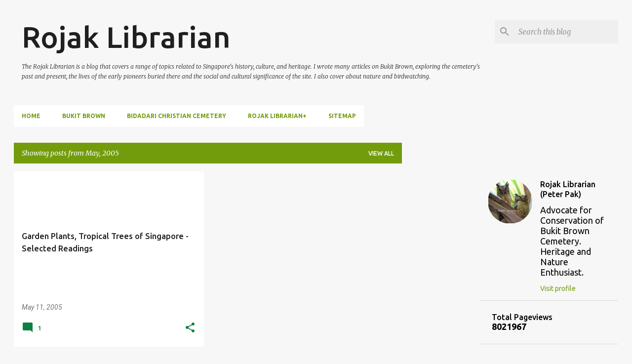

--- FILE ---
content_type: text/html; charset=UTF-8
request_url: https://mymindisrojak.blogspot.com/2005/05/
body_size: 41794
content:
<!DOCTYPE html>
<html dir='ltr' lang='en'>
<head>
<meta content='width=device-width, initial-scale=1' name='viewport'/>
<title>Rojak Librarian</title>
<meta content='text/html; charset=UTF-8' http-equiv='Content-Type'/>
<!-- Chrome, Firefox OS and Opera -->
<meta content='#f7f7f7' name='theme-color'/>
<!-- Windows Phone -->
<meta content='#f7f7f7' name='msapplication-navbutton-color'/>
<meta content='blogger' name='generator'/>
<link href='https://mymindisrojak.blogspot.com/favicon.ico' rel='icon' type='image/x-icon'/>
<link href='https://mymindisrojak.blogspot.com/2005/05/' rel='canonical'/>
<link rel="alternate" type="application/atom+xml" title="Rojak Librarian - Atom" href="https://mymindisrojak.blogspot.com/feeds/posts/default" />
<link rel="alternate" type="application/rss+xml" title="Rojak Librarian - RSS" href="https://mymindisrojak.blogspot.com/feeds/posts/default?alt=rss" />
<link rel="service.post" type="application/atom+xml" title="Rojak Librarian - Atom" href="https://www.blogger.com/feeds/7942669/posts/default" />
<!--Can't find substitution for tag [blog.ieCssRetrofitLinks]-->
<meta content='My blog is about nature, heritage, birdwatching. I have written many articles about the pioneers of Singapore buried in Bukit Brown.' name='description'/>
<meta content='https://mymindisrojak.blogspot.com/2005/05/' property='og:url'/>
<meta content='Rojak Librarian' property='og:title'/>
<meta content='My blog is about nature, heritage, birdwatching. I have written many articles about the pioneers of Singapore buried in Bukit Brown.' property='og:description'/>
<style type='text/css'>@font-face{font-family:'Merriweather';font-style:italic;font-weight:300;font-stretch:100%;font-display:swap;src:url(//fonts.gstatic.com/s/merriweather/v33/u-4c0qyriQwlOrhSvowK_l5-eTxCVx0ZbwLvKH2Gk9hLmp0v5yA-xXPqCzLvF-adrHOg7iDTFw.woff2)format('woff2');unicode-range:U+0460-052F,U+1C80-1C8A,U+20B4,U+2DE0-2DFF,U+A640-A69F,U+FE2E-FE2F;}@font-face{font-family:'Merriweather';font-style:italic;font-weight:300;font-stretch:100%;font-display:swap;src:url(//fonts.gstatic.com/s/merriweather/v33/u-4c0qyriQwlOrhSvowK_l5-eTxCVx0ZbwLvKH2Gk9hLmp0v5yA-xXPqCzLvF--drHOg7iDTFw.woff2)format('woff2');unicode-range:U+0301,U+0400-045F,U+0490-0491,U+04B0-04B1,U+2116;}@font-face{font-family:'Merriweather';font-style:italic;font-weight:300;font-stretch:100%;font-display:swap;src:url(//fonts.gstatic.com/s/merriweather/v33/u-4c0qyriQwlOrhSvowK_l5-eTxCVx0ZbwLvKH2Gk9hLmp0v5yA-xXPqCzLvF-SdrHOg7iDTFw.woff2)format('woff2');unicode-range:U+0102-0103,U+0110-0111,U+0128-0129,U+0168-0169,U+01A0-01A1,U+01AF-01B0,U+0300-0301,U+0303-0304,U+0308-0309,U+0323,U+0329,U+1EA0-1EF9,U+20AB;}@font-face{font-family:'Merriweather';font-style:italic;font-weight:300;font-stretch:100%;font-display:swap;src:url(//fonts.gstatic.com/s/merriweather/v33/u-4c0qyriQwlOrhSvowK_l5-eTxCVx0ZbwLvKH2Gk9hLmp0v5yA-xXPqCzLvF-WdrHOg7iDTFw.woff2)format('woff2');unicode-range:U+0100-02BA,U+02BD-02C5,U+02C7-02CC,U+02CE-02D7,U+02DD-02FF,U+0304,U+0308,U+0329,U+1D00-1DBF,U+1E00-1E9F,U+1EF2-1EFF,U+2020,U+20A0-20AB,U+20AD-20C0,U+2113,U+2C60-2C7F,U+A720-A7FF;}@font-face{font-family:'Merriweather';font-style:italic;font-weight:300;font-stretch:100%;font-display:swap;src:url(//fonts.gstatic.com/s/merriweather/v33/u-4c0qyriQwlOrhSvowK_l5-eTxCVx0ZbwLvKH2Gk9hLmp0v5yA-xXPqCzLvF-udrHOg7iA.woff2)format('woff2');unicode-range:U+0000-00FF,U+0131,U+0152-0153,U+02BB-02BC,U+02C6,U+02DA,U+02DC,U+0304,U+0308,U+0329,U+2000-206F,U+20AC,U+2122,U+2191,U+2193,U+2212,U+2215,U+FEFF,U+FFFD;}@font-face{font-family:'Merriweather';font-style:italic;font-weight:400;font-stretch:100%;font-display:swap;src:url(//fonts.gstatic.com/s/merriweather/v33/u-4c0qyriQwlOrhSvowK_l5-eTxCVx0ZbwLvKH2Gk9hLmp0v5yA-xXPqCzLvF-adrHOg7iDTFw.woff2)format('woff2');unicode-range:U+0460-052F,U+1C80-1C8A,U+20B4,U+2DE0-2DFF,U+A640-A69F,U+FE2E-FE2F;}@font-face{font-family:'Merriweather';font-style:italic;font-weight:400;font-stretch:100%;font-display:swap;src:url(//fonts.gstatic.com/s/merriweather/v33/u-4c0qyriQwlOrhSvowK_l5-eTxCVx0ZbwLvKH2Gk9hLmp0v5yA-xXPqCzLvF--drHOg7iDTFw.woff2)format('woff2');unicode-range:U+0301,U+0400-045F,U+0490-0491,U+04B0-04B1,U+2116;}@font-face{font-family:'Merriweather';font-style:italic;font-weight:400;font-stretch:100%;font-display:swap;src:url(//fonts.gstatic.com/s/merriweather/v33/u-4c0qyriQwlOrhSvowK_l5-eTxCVx0ZbwLvKH2Gk9hLmp0v5yA-xXPqCzLvF-SdrHOg7iDTFw.woff2)format('woff2');unicode-range:U+0102-0103,U+0110-0111,U+0128-0129,U+0168-0169,U+01A0-01A1,U+01AF-01B0,U+0300-0301,U+0303-0304,U+0308-0309,U+0323,U+0329,U+1EA0-1EF9,U+20AB;}@font-face{font-family:'Merriweather';font-style:italic;font-weight:400;font-stretch:100%;font-display:swap;src:url(//fonts.gstatic.com/s/merriweather/v33/u-4c0qyriQwlOrhSvowK_l5-eTxCVx0ZbwLvKH2Gk9hLmp0v5yA-xXPqCzLvF-WdrHOg7iDTFw.woff2)format('woff2');unicode-range:U+0100-02BA,U+02BD-02C5,U+02C7-02CC,U+02CE-02D7,U+02DD-02FF,U+0304,U+0308,U+0329,U+1D00-1DBF,U+1E00-1E9F,U+1EF2-1EFF,U+2020,U+20A0-20AB,U+20AD-20C0,U+2113,U+2C60-2C7F,U+A720-A7FF;}@font-face{font-family:'Merriweather';font-style:italic;font-weight:400;font-stretch:100%;font-display:swap;src:url(//fonts.gstatic.com/s/merriweather/v33/u-4c0qyriQwlOrhSvowK_l5-eTxCVx0ZbwLvKH2Gk9hLmp0v5yA-xXPqCzLvF-udrHOg7iA.woff2)format('woff2');unicode-range:U+0000-00FF,U+0131,U+0152-0153,U+02BB-02BC,U+02C6,U+02DA,U+02DC,U+0304,U+0308,U+0329,U+2000-206F,U+20AC,U+2122,U+2191,U+2193,U+2212,U+2215,U+FEFF,U+FFFD;}@font-face{font-family:'Merriweather';font-style:normal;font-weight:400;font-stretch:100%;font-display:swap;src:url(//fonts.gstatic.com/s/merriweather/v33/u-4D0qyriQwlOrhSvowK_l5UcA6zuSYEqOzpPe3HOZJ5eX1WtLaQwmYiScCmDxhtNOKl8yDr3icaGV31CPDaYKfFQn0.woff2)format('woff2');unicode-range:U+0460-052F,U+1C80-1C8A,U+20B4,U+2DE0-2DFF,U+A640-A69F,U+FE2E-FE2F;}@font-face{font-family:'Merriweather';font-style:normal;font-weight:400;font-stretch:100%;font-display:swap;src:url(//fonts.gstatic.com/s/merriweather/v33/u-4D0qyriQwlOrhSvowK_l5UcA6zuSYEqOzpPe3HOZJ5eX1WtLaQwmYiScCmDxhtNOKl8yDr3icaEF31CPDaYKfFQn0.woff2)format('woff2');unicode-range:U+0301,U+0400-045F,U+0490-0491,U+04B0-04B1,U+2116;}@font-face{font-family:'Merriweather';font-style:normal;font-weight:400;font-stretch:100%;font-display:swap;src:url(//fonts.gstatic.com/s/merriweather/v33/u-4D0qyriQwlOrhSvowK_l5UcA6zuSYEqOzpPe3HOZJ5eX1WtLaQwmYiScCmDxhtNOKl8yDr3icaG131CPDaYKfFQn0.woff2)format('woff2');unicode-range:U+0102-0103,U+0110-0111,U+0128-0129,U+0168-0169,U+01A0-01A1,U+01AF-01B0,U+0300-0301,U+0303-0304,U+0308-0309,U+0323,U+0329,U+1EA0-1EF9,U+20AB;}@font-face{font-family:'Merriweather';font-style:normal;font-weight:400;font-stretch:100%;font-display:swap;src:url(//fonts.gstatic.com/s/merriweather/v33/u-4D0qyriQwlOrhSvowK_l5UcA6zuSYEqOzpPe3HOZJ5eX1WtLaQwmYiScCmDxhtNOKl8yDr3icaGl31CPDaYKfFQn0.woff2)format('woff2');unicode-range:U+0100-02BA,U+02BD-02C5,U+02C7-02CC,U+02CE-02D7,U+02DD-02FF,U+0304,U+0308,U+0329,U+1D00-1DBF,U+1E00-1E9F,U+1EF2-1EFF,U+2020,U+20A0-20AB,U+20AD-20C0,U+2113,U+2C60-2C7F,U+A720-A7FF;}@font-face{font-family:'Merriweather';font-style:normal;font-weight:400;font-stretch:100%;font-display:swap;src:url(//fonts.gstatic.com/s/merriweather/v33/u-4D0qyriQwlOrhSvowK_l5UcA6zuSYEqOzpPe3HOZJ5eX1WtLaQwmYiScCmDxhtNOKl8yDr3icaFF31CPDaYKfF.woff2)format('woff2');unicode-range:U+0000-00FF,U+0131,U+0152-0153,U+02BB-02BC,U+02C6,U+02DA,U+02DC,U+0304,U+0308,U+0329,U+2000-206F,U+20AC,U+2122,U+2191,U+2193,U+2212,U+2215,U+FEFF,U+FFFD;}@font-face{font-family:'Roboto';font-style:italic;font-weight:400;font-stretch:100%;font-display:swap;src:url(//fonts.gstatic.com/s/roboto/v50/KFOKCnqEu92Fr1Mu53ZEC9_Vu3r1gIhOszmOClHrs6ljXfMMLoHQuAX-k3Yi128m0kN2.woff2)format('woff2');unicode-range:U+0460-052F,U+1C80-1C8A,U+20B4,U+2DE0-2DFF,U+A640-A69F,U+FE2E-FE2F;}@font-face{font-family:'Roboto';font-style:italic;font-weight:400;font-stretch:100%;font-display:swap;src:url(//fonts.gstatic.com/s/roboto/v50/KFOKCnqEu92Fr1Mu53ZEC9_Vu3r1gIhOszmOClHrs6ljXfMMLoHQuAz-k3Yi128m0kN2.woff2)format('woff2');unicode-range:U+0301,U+0400-045F,U+0490-0491,U+04B0-04B1,U+2116;}@font-face{font-family:'Roboto';font-style:italic;font-weight:400;font-stretch:100%;font-display:swap;src:url(//fonts.gstatic.com/s/roboto/v50/KFOKCnqEu92Fr1Mu53ZEC9_Vu3r1gIhOszmOClHrs6ljXfMMLoHQuAT-k3Yi128m0kN2.woff2)format('woff2');unicode-range:U+1F00-1FFF;}@font-face{font-family:'Roboto';font-style:italic;font-weight:400;font-stretch:100%;font-display:swap;src:url(//fonts.gstatic.com/s/roboto/v50/KFOKCnqEu92Fr1Mu53ZEC9_Vu3r1gIhOszmOClHrs6ljXfMMLoHQuAv-k3Yi128m0kN2.woff2)format('woff2');unicode-range:U+0370-0377,U+037A-037F,U+0384-038A,U+038C,U+038E-03A1,U+03A3-03FF;}@font-face{font-family:'Roboto';font-style:italic;font-weight:400;font-stretch:100%;font-display:swap;src:url(//fonts.gstatic.com/s/roboto/v50/KFOKCnqEu92Fr1Mu53ZEC9_Vu3r1gIhOszmOClHrs6ljXfMMLoHQuHT-k3Yi128m0kN2.woff2)format('woff2');unicode-range:U+0302-0303,U+0305,U+0307-0308,U+0310,U+0312,U+0315,U+031A,U+0326-0327,U+032C,U+032F-0330,U+0332-0333,U+0338,U+033A,U+0346,U+034D,U+0391-03A1,U+03A3-03A9,U+03B1-03C9,U+03D1,U+03D5-03D6,U+03F0-03F1,U+03F4-03F5,U+2016-2017,U+2034-2038,U+203C,U+2040,U+2043,U+2047,U+2050,U+2057,U+205F,U+2070-2071,U+2074-208E,U+2090-209C,U+20D0-20DC,U+20E1,U+20E5-20EF,U+2100-2112,U+2114-2115,U+2117-2121,U+2123-214F,U+2190,U+2192,U+2194-21AE,U+21B0-21E5,U+21F1-21F2,U+21F4-2211,U+2213-2214,U+2216-22FF,U+2308-230B,U+2310,U+2319,U+231C-2321,U+2336-237A,U+237C,U+2395,U+239B-23B7,U+23D0,U+23DC-23E1,U+2474-2475,U+25AF,U+25B3,U+25B7,U+25BD,U+25C1,U+25CA,U+25CC,U+25FB,U+266D-266F,U+27C0-27FF,U+2900-2AFF,U+2B0E-2B11,U+2B30-2B4C,U+2BFE,U+3030,U+FF5B,U+FF5D,U+1D400-1D7FF,U+1EE00-1EEFF;}@font-face{font-family:'Roboto';font-style:italic;font-weight:400;font-stretch:100%;font-display:swap;src:url(//fonts.gstatic.com/s/roboto/v50/KFOKCnqEu92Fr1Mu53ZEC9_Vu3r1gIhOszmOClHrs6ljXfMMLoHQuGb-k3Yi128m0kN2.woff2)format('woff2');unicode-range:U+0001-000C,U+000E-001F,U+007F-009F,U+20DD-20E0,U+20E2-20E4,U+2150-218F,U+2190,U+2192,U+2194-2199,U+21AF,U+21E6-21F0,U+21F3,U+2218-2219,U+2299,U+22C4-22C6,U+2300-243F,U+2440-244A,U+2460-24FF,U+25A0-27BF,U+2800-28FF,U+2921-2922,U+2981,U+29BF,U+29EB,U+2B00-2BFF,U+4DC0-4DFF,U+FFF9-FFFB,U+10140-1018E,U+10190-1019C,U+101A0,U+101D0-101FD,U+102E0-102FB,U+10E60-10E7E,U+1D2C0-1D2D3,U+1D2E0-1D37F,U+1F000-1F0FF,U+1F100-1F1AD,U+1F1E6-1F1FF,U+1F30D-1F30F,U+1F315,U+1F31C,U+1F31E,U+1F320-1F32C,U+1F336,U+1F378,U+1F37D,U+1F382,U+1F393-1F39F,U+1F3A7-1F3A8,U+1F3AC-1F3AF,U+1F3C2,U+1F3C4-1F3C6,U+1F3CA-1F3CE,U+1F3D4-1F3E0,U+1F3ED,U+1F3F1-1F3F3,U+1F3F5-1F3F7,U+1F408,U+1F415,U+1F41F,U+1F426,U+1F43F,U+1F441-1F442,U+1F444,U+1F446-1F449,U+1F44C-1F44E,U+1F453,U+1F46A,U+1F47D,U+1F4A3,U+1F4B0,U+1F4B3,U+1F4B9,U+1F4BB,U+1F4BF,U+1F4C8-1F4CB,U+1F4D6,U+1F4DA,U+1F4DF,U+1F4E3-1F4E6,U+1F4EA-1F4ED,U+1F4F7,U+1F4F9-1F4FB,U+1F4FD-1F4FE,U+1F503,U+1F507-1F50B,U+1F50D,U+1F512-1F513,U+1F53E-1F54A,U+1F54F-1F5FA,U+1F610,U+1F650-1F67F,U+1F687,U+1F68D,U+1F691,U+1F694,U+1F698,U+1F6AD,U+1F6B2,U+1F6B9-1F6BA,U+1F6BC,U+1F6C6-1F6CF,U+1F6D3-1F6D7,U+1F6E0-1F6EA,U+1F6F0-1F6F3,U+1F6F7-1F6FC,U+1F700-1F7FF,U+1F800-1F80B,U+1F810-1F847,U+1F850-1F859,U+1F860-1F887,U+1F890-1F8AD,U+1F8B0-1F8BB,U+1F8C0-1F8C1,U+1F900-1F90B,U+1F93B,U+1F946,U+1F984,U+1F996,U+1F9E9,U+1FA00-1FA6F,U+1FA70-1FA7C,U+1FA80-1FA89,U+1FA8F-1FAC6,U+1FACE-1FADC,U+1FADF-1FAE9,U+1FAF0-1FAF8,U+1FB00-1FBFF;}@font-face{font-family:'Roboto';font-style:italic;font-weight:400;font-stretch:100%;font-display:swap;src:url(//fonts.gstatic.com/s/roboto/v50/KFOKCnqEu92Fr1Mu53ZEC9_Vu3r1gIhOszmOClHrs6ljXfMMLoHQuAf-k3Yi128m0kN2.woff2)format('woff2');unicode-range:U+0102-0103,U+0110-0111,U+0128-0129,U+0168-0169,U+01A0-01A1,U+01AF-01B0,U+0300-0301,U+0303-0304,U+0308-0309,U+0323,U+0329,U+1EA0-1EF9,U+20AB;}@font-face{font-family:'Roboto';font-style:italic;font-weight:400;font-stretch:100%;font-display:swap;src:url(//fonts.gstatic.com/s/roboto/v50/KFOKCnqEu92Fr1Mu53ZEC9_Vu3r1gIhOszmOClHrs6ljXfMMLoHQuAb-k3Yi128m0kN2.woff2)format('woff2');unicode-range:U+0100-02BA,U+02BD-02C5,U+02C7-02CC,U+02CE-02D7,U+02DD-02FF,U+0304,U+0308,U+0329,U+1D00-1DBF,U+1E00-1E9F,U+1EF2-1EFF,U+2020,U+20A0-20AB,U+20AD-20C0,U+2113,U+2C60-2C7F,U+A720-A7FF;}@font-face{font-family:'Roboto';font-style:italic;font-weight:400;font-stretch:100%;font-display:swap;src:url(//fonts.gstatic.com/s/roboto/v50/KFOKCnqEu92Fr1Mu53ZEC9_Vu3r1gIhOszmOClHrs6ljXfMMLoHQuAj-k3Yi128m0g.woff2)format('woff2');unicode-range:U+0000-00FF,U+0131,U+0152-0153,U+02BB-02BC,U+02C6,U+02DA,U+02DC,U+0304,U+0308,U+0329,U+2000-206F,U+20AC,U+2122,U+2191,U+2193,U+2212,U+2215,U+FEFF,U+FFFD;}@font-face{font-family:'Roboto';font-style:normal;font-weight:400;font-stretch:100%;font-display:swap;src:url(//fonts.gstatic.com/s/roboto/v50/KFOMCnqEu92Fr1ME7kSn66aGLdTylUAMQXC89YmC2DPNWubEbVmZiAr0klQmz24O0g.woff2)format('woff2');unicode-range:U+0460-052F,U+1C80-1C8A,U+20B4,U+2DE0-2DFF,U+A640-A69F,U+FE2E-FE2F;}@font-face{font-family:'Roboto';font-style:normal;font-weight:400;font-stretch:100%;font-display:swap;src:url(//fonts.gstatic.com/s/roboto/v50/KFOMCnqEu92Fr1ME7kSn66aGLdTylUAMQXC89YmC2DPNWubEbVmQiAr0klQmz24O0g.woff2)format('woff2');unicode-range:U+0301,U+0400-045F,U+0490-0491,U+04B0-04B1,U+2116;}@font-face{font-family:'Roboto';font-style:normal;font-weight:400;font-stretch:100%;font-display:swap;src:url(//fonts.gstatic.com/s/roboto/v50/KFOMCnqEu92Fr1ME7kSn66aGLdTylUAMQXC89YmC2DPNWubEbVmYiAr0klQmz24O0g.woff2)format('woff2');unicode-range:U+1F00-1FFF;}@font-face{font-family:'Roboto';font-style:normal;font-weight:400;font-stretch:100%;font-display:swap;src:url(//fonts.gstatic.com/s/roboto/v50/KFOMCnqEu92Fr1ME7kSn66aGLdTylUAMQXC89YmC2DPNWubEbVmXiAr0klQmz24O0g.woff2)format('woff2');unicode-range:U+0370-0377,U+037A-037F,U+0384-038A,U+038C,U+038E-03A1,U+03A3-03FF;}@font-face{font-family:'Roboto';font-style:normal;font-weight:400;font-stretch:100%;font-display:swap;src:url(//fonts.gstatic.com/s/roboto/v50/KFOMCnqEu92Fr1ME7kSn66aGLdTylUAMQXC89YmC2DPNWubEbVnoiAr0klQmz24O0g.woff2)format('woff2');unicode-range:U+0302-0303,U+0305,U+0307-0308,U+0310,U+0312,U+0315,U+031A,U+0326-0327,U+032C,U+032F-0330,U+0332-0333,U+0338,U+033A,U+0346,U+034D,U+0391-03A1,U+03A3-03A9,U+03B1-03C9,U+03D1,U+03D5-03D6,U+03F0-03F1,U+03F4-03F5,U+2016-2017,U+2034-2038,U+203C,U+2040,U+2043,U+2047,U+2050,U+2057,U+205F,U+2070-2071,U+2074-208E,U+2090-209C,U+20D0-20DC,U+20E1,U+20E5-20EF,U+2100-2112,U+2114-2115,U+2117-2121,U+2123-214F,U+2190,U+2192,U+2194-21AE,U+21B0-21E5,U+21F1-21F2,U+21F4-2211,U+2213-2214,U+2216-22FF,U+2308-230B,U+2310,U+2319,U+231C-2321,U+2336-237A,U+237C,U+2395,U+239B-23B7,U+23D0,U+23DC-23E1,U+2474-2475,U+25AF,U+25B3,U+25B7,U+25BD,U+25C1,U+25CA,U+25CC,U+25FB,U+266D-266F,U+27C0-27FF,U+2900-2AFF,U+2B0E-2B11,U+2B30-2B4C,U+2BFE,U+3030,U+FF5B,U+FF5D,U+1D400-1D7FF,U+1EE00-1EEFF;}@font-face{font-family:'Roboto';font-style:normal;font-weight:400;font-stretch:100%;font-display:swap;src:url(//fonts.gstatic.com/s/roboto/v50/KFOMCnqEu92Fr1ME7kSn66aGLdTylUAMQXC89YmC2DPNWubEbVn6iAr0klQmz24O0g.woff2)format('woff2');unicode-range:U+0001-000C,U+000E-001F,U+007F-009F,U+20DD-20E0,U+20E2-20E4,U+2150-218F,U+2190,U+2192,U+2194-2199,U+21AF,U+21E6-21F0,U+21F3,U+2218-2219,U+2299,U+22C4-22C6,U+2300-243F,U+2440-244A,U+2460-24FF,U+25A0-27BF,U+2800-28FF,U+2921-2922,U+2981,U+29BF,U+29EB,U+2B00-2BFF,U+4DC0-4DFF,U+FFF9-FFFB,U+10140-1018E,U+10190-1019C,U+101A0,U+101D0-101FD,U+102E0-102FB,U+10E60-10E7E,U+1D2C0-1D2D3,U+1D2E0-1D37F,U+1F000-1F0FF,U+1F100-1F1AD,U+1F1E6-1F1FF,U+1F30D-1F30F,U+1F315,U+1F31C,U+1F31E,U+1F320-1F32C,U+1F336,U+1F378,U+1F37D,U+1F382,U+1F393-1F39F,U+1F3A7-1F3A8,U+1F3AC-1F3AF,U+1F3C2,U+1F3C4-1F3C6,U+1F3CA-1F3CE,U+1F3D4-1F3E0,U+1F3ED,U+1F3F1-1F3F3,U+1F3F5-1F3F7,U+1F408,U+1F415,U+1F41F,U+1F426,U+1F43F,U+1F441-1F442,U+1F444,U+1F446-1F449,U+1F44C-1F44E,U+1F453,U+1F46A,U+1F47D,U+1F4A3,U+1F4B0,U+1F4B3,U+1F4B9,U+1F4BB,U+1F4BF,U+1F4C8-1F4CB,U+1F4D6,U+1F4DA,U+1F4DF,U+1F4E3-1F4E6,U+1F4EA-1F4ED,U+1F4F7,U+1F4F9-1F4FB,U+1F4FD-1F4FE,U+1F503,U+1F507-1F50B,U+1F50D,U+1F512-1F513,U+1F53E-1F54A,U+1F54F-1F5FA,U+1F610,U+1F650-1F67F,U+1F687,U+1F68D,U+1F691,U+1F694,U+1F698,U+1F6AD,U+1F6B2,U+1F6B9-1F6BA,U+1F6BC,U+1F6C6-1F6CF,U+1F6D3-1F6D7,U+1F6E0-1F6EA,U+1F6F0-1F6F3,U+1F6F7-1F6FC,U+1F700-1F7FF,U+1F800-1F80B,U+1F810-1F847,U+1F850-1F859,U+1F860-1F887,U+1F890-1F8AD,U+1F8B0-1F8BB,U+1F8C0-1F8C1,U+1F900-1F90B,U+1F93B,U+1F946,U+1F984,U+1F996,U+1F9E9,U+1FA00-1FA6F,U+1FA70-1FA7C,U+1FA80-1FA89,U+1FA8F-1FAC6,U+1FACE-1FADC,U+1FADF-1FAE9,U+1FAF0-1FAF8,U+1FB00-1FBFF;}@font-face{font-family:'Roboto';font-style:normal;font-weight:400;font-stretch:100%;font-display:swap;src:url(//fonts.gstatic.com/s/roboto/v50/KFOMCnqEu92Fr1ME7kSn66aGLdTylUAMQXC89YmC2DPNWubEbVmbiAr0klQmz24O0g.woff2)format('woff2');unicode-range:U+0102-0103,U+0110-0111,U+0128-0129,U+0168-0169,U+01A0-01A1,U+01AF-01B0,U+0300-0301,U+0303-0304,U+0308-0309,U+0323,U+0329,U+1EA0-1EF9,U+20AB;}@font-face{font-family:'Roboto';font-style:normal;font-weight:400;font-stretch:100%;font-display:swap;src:url(//fonts.gstatic.com/s/roboto/v50/KFOMCnqEu92Fr1ME7kSn66aGLdTylUAMQXC89YmC2DPNWubEbVmaiAr0klQmz24O0g.woff2)format('woff2');unicode-range:U+0100-02BA,U+02BD-02C5,U+02C7-02CC,U+02CE-02D7,U+02DD-02FF,U+0304,U+0308,U+0329,U+1D00-1DBF,U+1E00-1E9F,U+1EF2-1EFF,U+2020,U+20A0-20AB,U+20AD-20C0,U+2113,U+2C60-2C7F,U+A720-A7FF;}@font-face{font-family:'Roboto';font-style:normal;font-weight:400;font-stretch:100%;font-display:swap;src:url(//fonts.gstatic.com/s/roboto/v50/KFOMCnqEu92Fr1ME7kSn66aGLdTylUAMQXC89YmC2DPNWubEbVmUiAr0klQmz24.woff2)format('woff2');unicode-range:U+0000-00FF,U+0131,U+0152-0153,U+02BB-02BC,U+02C6,U+02DA,U+02DC,U+0304,U+0308,U+0329,U+2000-206F,U+20AC,U+2122,U+2191,U+2193,U+2212,U+2215,U+FEFF,U+FFFD;}@font-face{font-family:'Ubuntu';font-style:normal;font-weight:400;font-display:swap;src:url(//fonts.gstatic.com/s/ubuntu/v21/4iCs6KVjbNBYlgoKcg72nU6AF7xm.woff2)format('woff2');unicode-range:U+0460-052F,U+1C80-1C8A,U+20B4,U+2DE0-2DFF,U+A640-A69F,U+FE2E-FE2F;}@font-face{font-family:'Ubuntu';font-style:normal;font-weight:400;font-display:swap;src:url(//fonts.gstatic.com/s/ubuntu/v21/4iCs6KVjbNBYlgoKew72nU6AF7xm.woff2)format('woff2');unicode-range:U+0301,U+0400-045F,U+0490-0491,U+04B0-04B1,U+2116;}@font-face{font-family:'Ubuntu';font-style:normal;font-weight:400;font-display:swap;src:url(//fonts.gstatic.com/s/ubuntu/v21/4iCs6KVjbNBYlgoKcw72nU6AF7xm.woff2)format('woff2');unicode-range:U+1F00-1FFF;}@font-face{font-family:'Ubuntu';font-style:normal;font-weight:400;font-display:swap;src:url(//fonts.gstatic.com/s/ubuntu/v21/4iCs6KVjbNBYlgoKfA72nU6AF7xm.woff2)format('woff2');unicode-range:U+0370-0377,U+037A-037F,U+0384-038A,U+038C,U+038E-03A1,U+03A3-03FF;}@font-face{font-family:'Ubuntu';font-style:normal;font-weight:400;font-display:swap;src:url(//fonts.gstatic.com/s/ubuntu/v21/4iCs6KVjbNBYlgoKcQ72nU6AF7xm.woff2)format('woff2');unicode-range:U+0100-02BA,U+02BD-02C5,U+02C7-02CC,U+02CE-02D7,U+02DD-02FF,U+0304,U+0308,U+0329,U+1D00-1DBF,U+1E00-1E9F,U+1EF2-1EFF,U+2020,U+20A0-20AB,U+20AD-20C0,U+2113,U+2C60-2C7F,U+A720-A7FF;}@font-face{font-family:'Ubuntu';font-style:normal;font-weight:400;font-display:swap;src:url(//fonts.gstatic.com/s/ubuntu/v21/4iCs6KVjbNBYlgoKfw72nU6AFw.woff2)format('woff2');unicode-range:U+0000-00FF,U+0131,U+0152-0153,U+02BB-02BC,U+02C6,U+02DA,U+02DC,U+0304,U+0308,U+0329,U+2000-206F,U+20AC,U+2122,U+2191,U+2193,U+2212,U+2215,U+FEFF,U+FFFD;}@font-face{font-family:'Ubuntu';font-style:normal;font-weight:500;font-display:swap;src:url(//fonts.gstatic.com/s/ubuntu/v21/4iCv6KVjbNBYlgoCjC3jvWyNPYZvg7UI.woff2)format('woff2');unicode-range:U+0460-052F,U+1C80-1C8A,U+20B4,U+2DE0-2DFF,U+A640-A69F,U+FE2E-FE2F;}@font-face{font-family:'Ubuntu';font-style:normal;font-weight:500;font-display:swap;src:url(//fonts.gstatic.com/s/ubuntu/v21/4iCv6KVjbNBYlgoCjC3jtGyNPYZvg7UI.woff2)format('woff2');unicode-range:U+0301,U+0400-045F,U+0490-0491,U+04B0-04B1,U+2116;}@font-face{font-family:'Ubuntu';font-style:normal;font-weight:500;font-display:swap;src:url(//fonts.gstatic.com/s/ubuntu/v21/4iCv6KVjbNBYlgoCjC3jvGyNPYZvg7UI.woff2)format('woff2');unicode-range:U+1F00-1FFF;}@font-face{font-family:'Ubuntu';font-style:normal;font-weight:500;font-display:swap;src:url(//fonts.gstatic.com/s/ubuntu/v21/4iCv6KVjbNBYlgoCjC3js2yNPYZvg7UI.woff2)format('woff2');unicode-range:U+0370-0377,U+037A-037F,U+0384-038A,U+038C,U+038E-03A1,U+03A3-03FF;}@font-face{font-family:'Ubuntu';font-style:normal;font-weight:500;font-display:swap;src:url(//fonts.gstatic.com/s/ubuntu/v21/4iCv6KVjbNBYlgoCjC3jvmyNPYZvg7UI.woff2)format('woff2');unicode-range:U+0100-02BA,U+02BD-02C5,U+02C7-02CC,U+02CE-02D7,U+02DD-02FF,U+0304,U+0308,U+0329,U+1D00-1DBF,U+1E00-1E9F,U+1EF2-1EFF,U+2020,U+20A0-20AB,U+20AD-20C0,U+2113,U+2C60-2C7F,U+A720-A7FF;}@font-face{font-family:'Ubuntu';font-style:normal;font-weight:500;font-display:swap;src:url(//fonts.gstatic.com/s/ubuntu/v21/4iCv6KVjbNBYlgoCjC3jsGyNPYZvgw.woff2)format('woff2');unicode-range:U+0000-00FF,U+0131,U+0152-0153,U+02BB-02BC,U+02C6,U+02DA,U+02DC,U+0304,U+0308,U+0329,U+2000-206F,U+20AC,U+2122,U+2191,U+2193,U+2212,U+2215,U+FEFF,U+FFFD;}@font-face{font-family:'Ubuntu';font-style:normal;font-weight:700;font-display:swap;src:url(//fonts.gstatic.com/s/ubuntu/v21/4iCv6KVjbNBYlgoCxCvjvWyNPYZvg7UI.woff2)format('woff2');unicode-range:U+0460-052F,U+1C80-1C8A,U+20B4,U+2DE0-2DFF,U+A640-A69F,U+FE2E-FE2F;}@font-face{font-family:'Ubuntu';font-style:normal;font-weight:700;font-display:swap;src:url(//fonts.gstatic.com/s/ubuntu/v21/4iCv6KVjbNBYlgoCxCvjtGyNPYZvg7UI.woff2)format('woff2');unicode-range:U+0301,U+0400-045F,U+0490-0491,U+04B0-04B1,U+2116;}@font-face{font-family:'Ubuntu';font-style:normal;font-weight:700;font-display:swap;src:url(//fonts.gstatic.com/s/ubuntu/v21/4iCv6KVjbNBYlgoCxCvjvGyNPYZvg7UI.woff2)format('woff2');unicode-range:U+1F00-1FFF;}@font-face{font-family:'Ubuntu';font-style:normal;font-weight:700;font-display:swap;src:url(//fonts.gstatic.com/s/ubuntu/v21/4iCv6KVjbNBYlgoCxCvjs2yNPYZvg7UI.woff2)format('woff2');unicode-range:U+0370-0377,U+037A-037F,U+0384-038A,U+038C,U+038E-03A1,U+03A3-03FF;}@font-face{font-family:'Ubuntu';font-style:normal;font-weight:700;font-display:swap;src:url(//fonts.gstatic.com/s/ubuntu/v21/4iCv6KVjbNBYlgoCxCvjvmyNPYZvg7UI.woff2)format('woff2');unicode-range:U+0100-02BA,U+02BD-02C5,U+02C7-02CC,U+02CE-02D7,U+02DD-02FF,U+0304,U+0308,U+0329,U+1D00-1DBF,U+1E00-1E9F,U+1EF2-1EFF,U+2020,U+20A0-20AB,U+20AD-20C0,U+2113,U+2C60-2C7F,U+A720-A7FF;}@font-face{font-family:'Ubuntu';font-style:normal;font-weight:700;font-display:swap;src:url(//fonts.gstatic.com/s/ubuntu/v21/4iCv6KVjbNBYlgoCxCvjsGyNPYZvgw.woff2)format('woff2');unicode-range:U+0000-00FF,U+0131,U+0152-0153,U+02BB-02BC,U+02C6,U+02DA,U+02DC,U+0304,U+0308,U+0329,U+2000-206F,U+20AC,U+2122,U+2191,U+2193,U+2212,U+2215,U+FEFF,U+FFFD;}</style>
<style id='page-skin-1' type='text/css'><!--
/*! normalize.css v8.0.0 | MIT License | github.com/necolas/normalize.css */html{line-height:1.15;-webkit-text-size-adjust:100%}body{margin:0}h1{font-size:2em;margin:.67em 0}hr{box-sizing:content-box;height:0;overflow:visible}pre{font-family:monospace,monospace;font-size:1em}a{background-color:transparent}abbr[title]{border-bottom:none;text-decoration:underline;text-decoration:underline dotted}b,strong{font-weight:bolder}code,kbd,samp{font-family:monospace,monospace;font-size:1em}small{font-size:80%}sub,sup{font-size:75%;line-height:0;position:relative;vertical-align:baseline}sub{bottom:-0.25em}sup{top:-0.5em}img{border-style:none}button,input,optgroup,select,textarea{font-family:inherit;font-size:100%;line-height:1.15;margin:0}button,input{overflow:visible}button,select{text-transform:none}button,[type="button"],[type="reset"],[type="submit"]{-webkit-appearance:button}button::-moz-focus-inner,[type="button"]::-moz-focus-inner,[type="reset"]::-moz-focus-inner,[type="submit"]::-moz-focus-inner{border-style:none;padding:0}button:-moz-focusring,[type="button"]:-moz-focusring,[type="reset"]:-moz-focusring,[type="submit"]:-moz-focusring{outline:1px dotted ButtonText}fieldset{padding:.35em .75em .625em}legend{box-sizing:border-box;color:inherit;display:table;max-width:100%;padding:0;white-space:normal}progress{vertical-align:baseline}textarea{overflow:auto}[type="checkbox"],[type="radio"]{box-sizing:border-box;padding:0}[type="number"]::-webkit-inner-spin-button,[type="number"]::-webkit-outer-spin-button{height:auto}[type="search"]{-webkit-appearance:textfield;outline-offset:-2px}[type="search"]::-webkit-search-decoration{-webkit-appearance:none}::-webkit-file-upload-button{-webkit-appearance:button;font:inherit}details{display:block}summary{display:list-item}template{display:none}[hidden]{display:none}
/*!************************************************
* Blogger Template Style
* Name: Emporio
**************************************************/
body{
word-wrap:break-word;
overflow-wrap:break-word;
word-break:break-word
}
.hidden{
display:none
}
.invisible{
visibility:hidden
}
.container:after,.float-container:after{
clear:both;
content:"";
display:table
}
.clearboth{
clear:both
}
#comments .comment .comment-actions,.subscribe-popup .FollowByEmail .follow-by-email-submit{
background:transparent;
border:0;
box-shadow:none;
color:#0B8043;
cursor:pointer;
font-size:14px;
font-weight:700;
outline:none;
text-decoration:none;
text-transform:uppercase;
width:auto
}
.dim-overlay{
height:100vh;
left:0;
position:fixed;
top:0;
width:100%
}
#sharing-dim-overlay{
background-color:transparent
}
input::-ms-clear{
display:none
}
.blogger-logo,.svg-icon-24.blogger-logo{
fill:#ff9800;
opacity:1
}
.skip-navigation{
background-color:#fff;
box-sizing:border-box;
color:#000;
display:block;
height:0;
left:0;
line-height:50px;
overflow:hidden;
padding-top:0;
position:fixed;
text-align:center;
top:0;
-webkit-transition:box-shadow .3s,height .3s,padding-top .3s;
transition:box-shadow .3s,height .3s,padding-top .3s;
width:100%;
z-index:900
}
.skip-navigation:focus{
box-shadow:0 4px 5px 0 rgba(0,0,0,.14),0 1px 10px 0 rgba(0,0,0,.12),0 2px 4px -1px rgba(0,0,0,.2);
height:50px
}
#main{
outline:none
}
.main-heading{
clip:rect(1px,1px,1px,1px);
border:0;
height:1px;
overflow:hidden;
padding:0;
position:absolute;
width:1px
}
.Attribution{
margin-top:1em;
text-align:center
}
.Attribution .blogger img,.Attribution .blogger svg{
vertical-align:bottom
}
.Attribution .blogger img{
margin-right:.5em
}
.Attribution div{
line-height:24px;
margin-top:.5em
}
.Attribution .copyright,.Attribution .image-attribution{
font-size:.7em;
margin-top:1.5em
}
.bg-photo{
background-attachment:scroll!important
}
body .CSS_LIGHTBOX{
z-index:900
}
.extendable .show-less,.extendable .show-more{
border-color:#0B8043;
color:#0B8043;
margin-top:8px
}
.extendable .show-less.hidden,.extendable .show-more.hidden,.inline-ad{
display:none
}
.inline-ad{
max-width:100%;
overflow:hidden
}
.adsbygoogle{
display:block
}
#cookieChoiceInfo{
bottom:0;
top:auto
}
iframe.b-hbp-video{
border:0
}
.post-body iframe{
max-width:100%
}
.post-body a[imageanchor="1"]{
display:inline-block
}
.byline{
margin-right:1em
}
.byline:last-child{
margin-right:0
}
.link-copied-dialog{
max-width:520px;
outline:0
}
.link-copied-dialog .modal-dialog-buttons{
margin-top:8px
}
.link-copied-dialog .goog-buttonset-default{
background:transparent;
border:0
}
.link-copied-dialog .goog-buttonset-default:focus{
outline:0
}
.paging-control-container{
margin-bottom:16px
}
.paging-control-container .paging-control{
display:inline-block
}
.paging-control-container .comment-range-text:after,.paging-control-container .paging-control{
color:#0B8043
}
.paging-control-container .comment-range-text,.paging-control-container .paging-control{
margin-right:8px
}
.paging-control-container .comment-range-text:after,.paging-control-container .paging-control:after{
padding-left:8px;
content:"\b7";
cursor:default;
pointer-events:none
}
.paging-control-container .comment-range-text:last-child:after,.paging-control-container .paging-control:last-child:after{
content:none
}
.byline.reactions iframe{
height:20px
}
.b-notification{
background-color:#fff;
border-bottom:1px solid #000;
box-sizing:border-box;
color:#000;
padding:16px 32px;
text-align:center
}
.b-notification.visible{
-webkit-transition:margin-top .3s cubic-bezier(.4,0,.2,1);
transition:margin-top .3s cubic-bezier(.4,0,.2,1)
}
.b-notification.invisible{
position:absolute
}
.b-notification-close{
position:absolute;
right:8px;
top:8px
}
.no-posts-message{
line-height:40px;
text-align:center
}
@media screen and (max-width:745px){
body.item-view .post-body a[imageanchor="1"][style*="float: left;"],body.item-view .post-body a[imageanchor="1"][style*="float: right;"]{
clear:none!important;
float:none!important
}
body.item-view .post-body a[imageanchor="1"] img{
display:block;
height:auto;
margin:0 auto
}
body.item-view .post-body>.separator:first-child>a[imageanchor="1"]:first-child{
margin-top:20px
}
.post-body a[imageanchor]{
display:block
}
body.item-view .post-body a[imageanchor="1"]{
margin-left:0!important;
margin-right:0!important
}
body.item-view .post-body a[imageanchor="1"]+a[imageanchor="1"]{
margin-top:16px
}
}
.item-control{
display:none
}
#comments{
border-top:1px dashed rgba(0,0,0,.54);
margin-top:20px;
padding:20px
}
#comments .comment-thread ol{
padding-left:0;
margin:0;
padding-left:0
}
#comments .comment .comment-replybox-single,#comments .comment-thread .comment-replies{
margin-left:60px
}
#comments .comment-thread .thread-count{
display:none
}
#comments .comment{
list-style-type:none;
padding:0 0 30px;
position:relative
}
#comments .comment .comment{
padding-bottom:8px
}
.comment .avatar-image-container{
position:absolute
}
.comment .avatar-image-container img{
border-radius:50%
}
.avatar-image-container svg,.comment .avatar-image-container .avatar-icon{
fill:#0B8043;
border:1px solid #0B8043;
border-radius:50%;
box-sizing:border-box;
height:35px;
margin:0;
padding:7px;
width:35px
}
.comment .comment-block{
margin-left:60px;
margin-top:10px;
padding-bottom:0
}
#comments .comment-author-header-wrapper{
margin-left:40px
}
#comments .comment .thread-expanded .comment-block{
padding-bottom:20px
}
#comments .comment .comment-header .user,#comments .comment .comment-header .user a{
color:#212121;
font-style:normal;
font-weight:700
}
#comments .comment .comment-actions{
bottom:0;
margin-bottom:15px;
position:absolute
}
#comments .comment .comment-actions>*{
margin-right:8px
}
#comments .comment .comment-header .datetime{
margin-left:8px;
bottom:0;
display:inline-block;
font-size:13px;
font-style:italic
}
#comments .comment .comment-footer .comment-timestamp a,#comments .comment .comment-header .datetime,#comments .comment .comment-header .datetime a{
color:rgba(33,33,33,.54)
}
#comments .comment .comment-content,.comment .comment-body{
margin-top:12px;
word-break:break-word
}
.comment-body{
margin-bottom:12px
}
#comments.embed[data-num-comments="0"]{
border:0;
margin-top:0;
padding-top:0
}
#comment-editor-src,#comments.embed[data-num-comments="0"] #comment-post-message,#comments.embed[data-num-comments="0"] div.comment-form>p,#comments.embed[data-num-comments="0"] p.comment-footer{
display:none
}
.comments .comments-content .loadmore.loaded{
max-height:0;
opacity:0;
overflow:hidden
}
.extendable .remaining-items{
height:0;
overflow:hidden;
-webkit-transition:height .3s cubic-bezier(.4,0,.2,1);
transition:height .3s cubic-bezier(.4,0,.2,1)
}
.extendable .remaining-items.expanded{
height:auto
}
.svg-icon-24,.svg-icon-24-button{
cursor:pointer;
height:24px;
min-width:24px;
width:24px
}
.touch-icon{
margin:-12px;
padding:12px
}
.touch-icon:active,.touch-icon:focus{
background-color:hsla(0,0%,60%,.4);
border-radius:50%
}
svg:not(:root).touch-icon{
overflow:visible
}
html[dir=rtl] .rtl-reversible-icon{
-webkit-transform:scaleX(-1);
transform:scaleX(-1)
}
.svg-icon-24-button,.touch-icon-button{
background:transparent;
border:0;
margin:0;
outline:none;
padding:0
}
.touch-icon-button .touch-icon:active,.touch-icon-button .touch-icon:focus{
background-color:transparent
}
.touch-icon-button:active .touch-icon,.touch-icon-button:focus .touch-icon{
background-color:hsla(0,0%,60%,.4);
border-radius:50%
}
.Profile .default-avatar-wrapper .avatar-icon{
fill:#729c0b;
border:1px solid #729c0b;
border-radius:50%;
box-sizing:border-box;
margin:0
}
.Profile .individual .default-avatar-wrapper .avatar-icon{
padding:25px
}
.Profile .individual .avatar-icon,.Profile .individual .profile-img{
height:90px;
width:90px
}
.Profile .team .default-avatar-wrapper .avatar-icon{
padding:8px
}
.Profile .team .avatar-icon,.Profile .team .default-avatar-wrapper,.Profile .team .profile-img{
height:40px;
width:40px
}
.snippet-container{
margin:0;
overflow:hidden;
position:relative
}
.snippet-fade{
right:0;
bottom:0;
box-sizing:border-box;
position:absolute;
width:96px
}
.snippet-fade:after{
content:"\2026";
float:right
}
.centered-top-container.sticky{
left:0;
position:fixed;
right:0;
top:0;
-webkit-transition-duration:.2s;
transition-duration:.2s;
-webkit-transition-property:opacity,-webkit-transform;
transition-property:opacity,-webkit-transform;
transition-property:transform,opacity;
transition-property:transform,opacity,-webkit-transform;
-webkit-transition-timing-function:cubic-bezier(.4,0,.2,1);
transition-timing-function:cubic-bezier(.4,0,.2,1);
width:auto;
z-index:8
}
.centered-top-placeholder{
display:none
}
.collapsed-header .centered-top-placeholder{
display:block
}
.centered-top-container .Header .replaced h1,.centered-top-placeholder .Header .replaced h1{
display:none
}
.centered-top-container.sticky .Header .replaced h1{
display:block
}
.centered-top-container.sticky .Header .header-widget{
background:none
}
.centered-top-container.sticky .Header .header-image-wrapper{
display:none
}
.centered-top-container img,.centered-top-placeholder img{
max-width:100%
}
.collapsible{
-webkit-transition:height .3s cubic-bezier(.4,0,.2,1);
transition:height .3s cubic-bezier(.4,0,.2,1)
}
.collapsible,.collapsible>summary{
display:block;
overflow:hidden
}
.collapsible>:not(summary){
display:none
}
.collapsible[open]>:not(summary){
display:block
}
.collapsible:focus,.collapsible>summary:focus{
outline:none
}
.collapsible>summary{
cursor:pointer;
display:block;
padding:0
}
.collapsible:focus>summary,.collapsible>summary:focus{
background-color:transparent
}
.collapsible>summary::-webkit-details-marker{
display:none
}
.collapsible-title{
-webkit-box-align:center;
align-items:center;
display:-webkit-box;
display:flex
}
.collapsible-title .title{
-webkit-box-flex:1;
-webkit-box-ordinal-group:1;
flex:1 1 auto;
order:0;
overflow:hidden;
text-overflow:ellipsis;
white-space:nowrap
}
.collapsible-title .chevron-down,.collapsible[open] .collapsible-title .chevron-up{
display:block
}
.collapsible-title .chevron-up,.collapsible[open] .collapsible-title .chevron-down{
display:none
}
.flat-button{
border-radius:2px;
font-weight:700;
margin:-8px;
padding:8px;
text-transform:uppercase
}
.flat-button,.flat-icon-button{
cursor:pointer;
display:inline-block
}
.flat-icon-button{
background:transparent;
border:0;
box-sizing:content-box;
line-height:0;
margin:-12px;
outline:none;
padding:12px
}
.flat-icon-button,.flat-icon-button .splash-wrapper{
border-radius:50%
}
.flat-icon-button .splash.animate{
-webkit-animation-duration:.3s;
animation-duration:.3s
}
body#layout .bg-photo,body#layout .bg-photo-overlay{
display:none
}
body#layout .centered{
max-width:954px
}
body#layout .navigation{
display:none
}
body#layout .sidebar-container{
display:inline-block;
width:40%
}
body#layout .hamburger-menu,body#layout .search{
display:none
}
.overflowable-container{
max-height:44px;
overflow:hidden;
position:relative
}
.overflow-button{
cursor:pointer
}
#overflowable-dim-overlay{
background:transparent
}
.overflow-popup{
background-color:#ffffff;
box-shadow:0 2px 2px 0 rgba(0,0,0,.14),0 3px 1px -2px rgba(0,0,0,.2),0 1px 5px 0 rgba(0,0,0,.12);
left:0;
max-width:calc(100% - 32px);
position:absolute;
top:0;
visibility:hidden;
z-index:101
}
.overflow-popup ul{
list-style:none
}
.overflow-popup .tabs li,.overflow-popup li{
display:block;
height:auto
}
.overflow-popup .tabs li{
padding-left:0;
padding-right:0
}
.overflow-button.hidden,.overflow-popup .tabs li.hidden,.overflow-popup li.hidden,.widget.Sharing .sharing-button{
display:none
}
.widget.Sharing .sharing-buttons li{
padding:0
}
.widget.Sharing .sharing-buttons li span{
display:none
}
.post-share-buttons{
position:relative
}
.sharing-open.touch-icon-button:active .touch-icon,.sharing-open.touch-icon-button:focus .touch-icon{
background-color:transparent
}
.share-buttons{
background-color:#ffffff;
border-radius:2px;
box-shadow:0 2px 2px 0 rgba(0,0,0,.14),0 3px 1px -2px rgba(0,0,0,.2),0 1px 5px 0 rgba(0,0,0,.12);
color:#000000;
list-style:none;
margin:0;
min-width:200px;
padding:8px 0;
position:absolute;
top:-11px;
z-index:101
}
.share-buttons.hidden{
display:none
}
.sharing-button{
background:transparent;
border:0;
cursor:pointer;
margin:0;
outline:none;
padding:0
}
.share-buttons li{
height:48px;
margin:0
}
.share-buttons li:last-child{
margin-bottom:0
}
.share-buttons li .sharing-platform-button{
box-sizing:border-box;
cursor:pointer;
display:block;
height:100%;
margin-bottom:0;
padding:0 16px;
position:relative;
width:100%
}
.share-buttons li .sharing-platform-button:focus,.share-buttons li .sharing-platform-button:hover{
background-color:hsla(0,0%,50%,.1);
outline:none
}
.share-buttons li svg[class*=" sharing-"],.share-buttons li svg[class^=sharing-]{
position:absolute;
top:10px
}
.share-buttons li span.sharing-platform-button{
position:relative;
top:0
}
.share-buttons li .platform-sharing-text{
margin-left:56px;
display:block;
font-size:16px;
line-height:48px;
white-space:nowrap
}
.sidebar-container{
-webkit-overflow-scrolling:touch;
background-color:#f7f7f7;
max-width:280px;
overflow-y:auto;
-webkit-transition-duration:.3s;
transition-duration:.3s;
-webkit-transition-property:-webkit-transform;
transition-property:-webkit-transform;
transition-property:transform;
transition-property:transform,-webkit-transform;
-webkit-transition-timing-function:cubic-bezier(0,0,.2,1);
transition-timing-function:cubic-bezier(0,0,.2,1);
width:280px;
z-index:101
}
.sidebar-container .navigation{
line-height:0;
padding:16px
}
.sidebar-container .sidebar-back{
cursor:pointer
}
.sidebar-container .widget{
background:none;
margin:0 16px;
padding:16px 0
}
.sidebar-container .widget .title{
color:#000000;
margin:0
}
.sidebar-container .widget ul{
list-style:none;
margin:0;
padding:0
}
.sidebar-container .widget ul ul{
margin-left:1em
}
.sidebar-container .widget li{
font-size:16px;
line-height:normal
}
.sidebar-container .widget+.widget{
border-top:1px solid rgba(0, 0, 0, 0.12)
}
.BlogArchive li{
margin:16px 0
}
.BlogArchive li:last-child{
margin-bottom:0
}
.Label li a{
display:inline-block
}
.BlogArchive .post-count,.Label .label-count{
margin-left:.25em;
float:right
}
.BlogArchive .post-count:before,.Label .label-count:before{
content:"("
}
.BlogArchive .post-count:after,.Label .label-count:after{
content:")"
}
.widget.Translate .skiptranslate>div{
display:block!important
}
.widget.Profile .profile-link{
display:-webkit-box;
display:flex
}
.widget.Profile .team-member .default-avatar-wrapper,.widget.Profile .team-member .profile-img{
-webkit-box-flex:0;
margin-right:1em;
flex:0 0 auto
}
.widget.Profile .individual .profile-link{
-webkit-box-orient:vertical;
-webkit-box-direction:normal;
flex-direction:column
}
.widget.Profile .team .profile-link .profile-name{
-webkit-box-flex:1;
align-self:center;
display:block;
flex:1 1 auto
}
.dim-overlay{
background-color:rgba(0,0,0,.54)
}
body.sidebar-visible{
overflow-y:hidden
}
@media screen and (max-width:680px){
.sidebar-container{
bottom:0;
left:auto;
position:fixed;
right:0;
top:0
}
.sidebar-container.sidebar-invisible{
-webkit-transform:translateX(100%);
transform:translateX(100%);
-webkit-transition-timing-function:cubic-bezier(.4,0,.6,1);
transition-timing-function:cubic-bezier(.4,0,.6,1)
}
}
.dialog{
background:#ffffff;
box-shadow:0 2px 2px 0 rgba(0,0,0,.14),0 3px 1px -2px rgba(0,0,0,.2),0 1px 5px 0 rgba(0,0,0,.12);
box-sizing:border-box;
color:#000000;
padding:30px;
position:fixed;
text-align:center;
width:calc(100% - 24px);
z-index:101
}
.dialog input[type=email],.dialog input[type=text]{
background-color:transparent;
border:0;
border-bottom:1px solid rgba(0,0,0,.12);
color:#000000;
display:block;
font-family:Ubuntu, sans-serif;
font-size:16px;
line-height:24px;
margin:auto;
outline:none;
padding-bottom:7px;
text-align:center;
width:100%
}
.dialog input[type=email]::-webkit-input-placeholder,.dialog input[type=text]::-webkit-input-placeholder{
color:rgba(0,0,0,.5)
}
.dialog input[type=email]::-moz-placeholder,.dialog input[type=text]::-moz-placeholder{
color:rgba(0,0,0,.5)
}
.dialog input[type=email]:-ms-input-placeholder,.dialog input[type=text]:-ms-input-placeholder{
color:rgba(0,0,0,.5)
}
.dialog input[type=email]::-ms-input-placeholder,.dialog input[type=text]::-ms-input-placeholder{
color:rgba(0,0,0,.5)
}
.dialog input[type=email]::placeholder,.dialog input[type=text]::placeholder{
color:rgba(0,0,0,.5)
}
.dialog input[type=email]:focus,.dialog input[type=text]:focus{
border-bottom:2px solid #0B8043;
padding-bottom:6px
}
.dialog input.no-cursor{
color:transparent;
text-shadow:0 0 0 #000000
}
.dialog input.no-cursor:focus{
outline:none
}
.dialog input[type=submit]{
font-family:Ubuntu, sans-serif
}
.dialog .goog-buttonset-default{
color:#0B8043
}
.loading-spinner-large{
-webkit-animation:mspin-rotate 1568.63ms linear infinite;
animation:mspin-rotate 1568.63ms linear infinite;
height:48px;
overflow:hidden;
position:absolute;
width:48px;
z-index:200
}
.loading-spinner-large>div{
-webkit-animation:mspin-revrot 5332ms steps(4) infinite;
animation:mspin-revrot 5332ms steps(4) infinite
}
.loading-spinner-large>div>div{
-webkit-animation:mspin-singlecolor-large-film 1333ms steps(81) infinite;
animation:mspin-singlecolor-large-film 1333ms steps(81) infinite;
background-size:100%;
height:48px;
width:3888px
}
.mspin-black-large>div>div,.mspin-grey_54-large>div>div{
background-image:url(https://www.blogblog.com/indie/mspin_black_large.svg)
}
.mspin-white-large>div>div{
background-image:url(https://www.blogblog.com/indie/mspin_white_large.svg)
}
.mspin-grey_54-large{
opacity:.54
}
@-webkit-keyframes mspin-singlecolor-large-film{
0%{
-webkit-transform:translateX(0);
transform:translateX(0)
}
to{
-webkit-transform:translateX(-3888px);
transform:translateX(-3888px)
}
}
@keyframes mspin-singlecolor-large-film{
0%{
-webkit-transform:translateX(0);
transform:translateX(0)
}
to{
-webkit-transform:translateX(-3888px);
transform:translateX(-3888px)
}
}
@-webkit-keyframes mspin-rotate{
0%{
-webkit-transform:rotate(0deg);
transform:rotate(0deg)
}
to{
-webkit-transform:rotate(1turn);
transform:rotate(1turn)
}
}
@keyframes mspin-rotate{
0%{
-webkit-transform:rotate(0deg);
transform:rotate(0deg)
}
to{
-webkit-transform:rotate(1turn);
transform:rotate(1turn)
}
}
@-webkit-keyframes mspin-revrot{
0%{
-webkit-transform:rotate(0deg);
transform:rotate(0deg)
}
to{
-webkit-transform:rotate(-1turn);
transform:rotate(-1turn)
}
}
@keyframes mspin-revrot{
0%{
-webkit-transform:rotate(0deg);
transform:rotate(0deg)
}
to{
-webkit-transform:rotate(-1turn);
transform:rotate(-1turn)
}
}
.subscribe-popup{
max-width:364px
}
.subscribe-popup h3{
color:#212121;
font-size:1.8em;
margin-top:0
}
.subscribe-popup .FollowByEmail h3{
display:none
}
.subscribe-popup .FollowByEmail .follow-by-email-submit{
color:#0B8043;
display:inline-block;
margin:24px auto 0;
white-space:normal;
width:auto
}
.subscribe-popup .FollowByEmail .follow-by-email-submit:disabled{
cursor:default;
opacity:.3
}
@media (max-width:800px){
.blog-name div.widget.Subscribe{
margin-bottom:16px
}
body.item-view .blog-name div.widget.Subscribe{
margin:8px auto 16px;
width:100%
}
}
.sidebar-container .svg-icon-24{
fill:#729c0b
}
.centered-top .svg-icon-24{
fill:#729c0b
}
.centered-bottom .svg-icon-24.touch-icon,.centered-bottom a .svg-icon-24,.centered-bottom button .svg-icon-24{
fill:#0B8043
}
.post-wrapper .svg-icon-24.touch-icon,.post-wrapper a .svg-icon-24,.post-wrapper button .svg-icon-24{
fill:#0B8043
}
.centered-bottom .share-buttons .svg-icon-24,.share-buttons .svg-icon-24{
fill:#0B8043
}
.svg-icon-24.hamburger-menu{
fill:#0B8043
}
body#layout .page_body{
padding:0;
position:relative;
top:0
}
body#layout .page{
display:inline-block;
left:inherit;
position:relative;
vertical-align:top;
width:540px
}
body{
background:#f7f7f7 none repeat scroll top left;
background-color:#f7f7f7;
background-size:cover;
font:normal 400 18px Ubuntu, sans-serif;
margin:0;
min-height:100vh
}
body,h3,h3.title{
color:#000000
}
.post-wrapper .post-title,.post-wrapper .post-title a,.post-wrapper .post-title a:hover,.post-wrapper .post-title a:visited{
color:#212121
}
a{
color:#0B8043;
text-decoration:none
}
a:visited{
color:#ee582e
}
a:hover{
color:#00ffff
}
blockquote{
color:#424242;
font:normal 400 18px Ubuntu, sans-serif;
font-size:x-large;
font-style:italic;
font-weight:300;
text-align:center
}
.dim-overlay{
z-index:100
}
.page{
-webkit-box-orient:vertical;
-webkit-box-direction:normal;
box-sizing:border-box;
display:-webkit-box;
display:flex;
flex-direction:column;
min-height:100vh;
padding-bottom:1em
}
.page>*{
-webkit-box-flex:0;
flex:0 0 auto
}
.page>#footer{
margin-top:auto
}
.bg-photo-container{
overflow:hidden
}
.bg-photo-container,.bg-photo-container .bg-photo{
height:464px;
width:100%
}
.bg-photo-container .bg-photo{
background-position:50%;
background-size:cover;
z-index:-1
}
.centered{
margin:0 auto;
position:relative;
width:1482px
}
.centered .main,.centered .main-container{
float:left
}
.centered .main{
padding-bottom:1em
}
.centered .centered-bottom:after{
clear:both;
content:"";
display:table
}
@media (min-width:1626px){
.page_body.has-vertical-ads .centered{
width:1625px
}
}
@media (min-width:1225px) and (max-width:1482px){
.centered{
width:1081px
}
}
@media (min-width:1225px) and (max-width:1625px){
.page_body.has-vertical-ads .centered{
width:1224px
}
}
@media (max-width:1224px){
.centered{
width:680px
}
}
@media (max-width:680px){
.centered{
max-width:600px;
width:100%
}
}
.feed-view .post-wrapper.hero,.main,.main-container,.post-filter-message,.top-nav .section{
width:1187px
}
@media (min-width:1225px) and (max-width:1482px){
.feed-view .post-wrapper.hero,.main,.main-container,.post-filter-message,.top-nav .section{
width:786px
}
}
@media (min-width:1225px) and (max-width:1625px){
.feed-view .page_body.has-vertical-ads .post-wrapper.hero,.page_body.has-vertical-ads .feed-view .post-wrapper.hero,.page_body.has-vertical-ads .main,.page_body.has-vertical-ads .main-container,.page_body.has-vertical-ads .post-filter-message,.page_body.has-vertical-ads .top-nav .section{
width:786px
}
}
@media (max-width:1224px){
.feed-view .post-wrapper.hero,.main,.main-container,.post-filter-message,.top-nav .section{
width:auto
}
}
.widget .title{
font-size:20.25px;
line-height:31.5px;
margin:20.25px 0
}
.extendable .show-less,.extendable .show-more{
color:#F4A900;
cursor:pointer;
font:normal 500 12px Ubuntu, sans-serif;
margin:0 -16px;
padding:16px;
text-transform:uppercase
}
.widget.Profile{
font:normal 400 18px Ubuntu, sans-serif
}
.sidebar-container .widget.Profile{
padding:16px
}
.widget.Profile h2{
display:none
}
.widget.Profile .title{
margin:16px 32px
}
.widget.Profile .profile-img{
border-radius:50%
}
.widget.Profile .individual{
display:-webkit-box;
display:flex
}
.widget.Profile .individual .profile-info{
margin-left:16px;
align-self:center
}
.widget.Profile .profile-datablock{
margin-bottom:.75em;
margin-top:0
}
.widget.Profile .profile-link{
background-image:none!important;
font-family:inherit;
max-width:100%;
overflow:hidden
}
.widget.Profile .individual .profile-link{
display:block;
margin:0 -10px;
padding:0 10px
}
.widget.Profile .individual .profile-data a.profile-link.g-profile,.widget.Profile .team a.profile-link.g-profile .profile-name{
color:#000000;
font:500 16px Ubuntu, sans-serif;
margin-bottom:.75em
}
.widget.Profile .individual .profile-data a.profile-link.g-profile{
line-height:1.25
}
.widget.Profile .individual>a:first-child{
flex-shrink:0
}
.widget.Profile dd{
margin:0
}
.widget.Profile ul{
list-style:none;
padding:0
}
.widget.Profile ul li{
margin:10px 0 30px
}
.widget.Profile .team .extendable,.widget.Profile .team .extendable .first-items,.widget.Profile .team .extendable .remaining-items{
margin:0;
max-width:100%;
padding:0
}
.widget.Profile .team-member .profile-name-container{
-webkit-box-flex:0;
flex:0 1 auto
}
.widget.Profile .team .extendable .show-less,.widget.Profile .team .extendable .show-more{
left:56px;
position:relative
}
#comments a,.post-wrapper a{
color:#0B8043
}
div.widget.Blog .blog-posts .post-outer{
border:0
}
div.widget.Blog .post-outer{
padding-bottom:0
}
.post .thumb{
float:left;
height:20%;
width:20%
}
.no-posts-message,.status-msg-body{
margin:10px 0
}
.blog-pager{
text-align:center
}
.post-title{
margin:0
}
.post-title,.post-title a{
font:normal 500 25px Ubuntu, sans-serif
}
.post-body{
display:block;
font:normal 400 16px Roboto;
line-height:32px;
margin:0
}
.post-body,.post-snippet{
color:#000000
}
.post-snippet{
font:normal 400 12px Merriweather, Georgia, serif;
line-height:28px;
margin:8px 0;
max-height:84px
}
.post-snippet .snippet-fade{
background:-webkit-linear-gradient(left,#ffffff 0,#ffffff 20%,rgba(255, 255, 255, 0) 100%);
background:linear-gradient(to left,#ffffff 0,#ffffff 20%,rgba(255, 255, 255, 0) 100%);
bottom:0;
color:#000000;
position:absolute
}
.post-body img{
height:inherit;
max-width:100%
}
.byline,.byline.post-author a,.byline.post-timestamp a{
color:#757575;
font:italic 400 14px Roboto
}
.byline.post-author{
text-transform:lowercase
}
.byline.post-author a{
text-transform:none
}
.item-byline .byline,.post-header .byline{
margin-right:0
}
.post-share-buttons .share-buttons{
background:#ffffff;
color:#000000;
font:400 14px Ubuntu, sans-serif
}
.tr-caption{
color:#424242;
font:normal 400 18px Ubuntu, sans-serif;
font-size:1.1em;
font-style:italic
}
.post-filter-message{
background-color:#729c0b;
box-sizing:border-box;
color:#ffffff;
display:-webkit-box;
display:flex;
font:italic 400 14px Merriweather, Georgia, serif;
margin-bottom:16px;
margin-top:32px;
padding:12px 16px
}
.post-filter-message>div:first-child{
-webkit-box-flex:1;
flex:1 0 auto
}
.post-filter-message a{
padding-left:30px;
color:#F4A900;
color:#ffffff;
cursor:pointer;
font:normal 500 12px Ubuntu, sans-serif;
text-transform:uppercase;
white-space:nowrap
}
.post-filter-message .search-label,.post-filter-message .search-query{
font-style:italic;
quotes:"\201c" "\201d" "\2018" "\2019"
}
.post-filter-message .search-label:before,.post-filter-message .search-query:before{
content:open-quote
}
.post-filter-message .search-label:after,.post-filter-message .search-query:after{
content:close-quote
}
#blog-pager{
margin-bottom:1em;
margin-top:2em
}
#blog-pager a{
color:#F4A900;
cursor:pointer;
font:normal 500 12px Ubuntu, sans-serif;
text-transform:uppercase
}
.Label{
overflow-x:hidden
}
.Label ul{
list-style:none;
padding:0
}
.Label li{
display:inline-block;
max-width:100%;
overflow:hidden;
text-overflow:ellipsis;
white-space:nowrap
}
.Label .first-ten{
margin-top:16px
}
.Label .show-all{
border-color:#0B8043;
color:#0B8043;
cursor:pointer;
font-style:normal;
margin-top:8px;
text-transform:uppercase
}
.Label .show-all,.Label .show-all.hidden{
display:inline-block
}
.Label li a,.Label span.label-size,.byline.post-labels a{
background-color:rgba(114,156,11,.1);
border-radius:2px;
color:#729c0b;
cursor:pointer;
display:inline-block;
font:normal 500 10px Ubuntu, sans-serif;
line-height:1.5;
margin:4px 4px 4px 0;
padding:4px 8px;
text-transform:uppercase;
vertical-align:middle
}
body.item-view .byline.post-labels a{
background-color:rgba(11,128,67,.1);
color:#0B8043
}
.FeaturedPost .item-thumbnail img{
max-width:100%
}
.sidebar-container .FeaturedPost .post-title a{
color:#729c0b;
font:500 14px Ubuntu, sans-serif
}
body.item-view .PopularPosts{
display:inline-block;
overflow-y:auto;
vertical-align:top;
width:280px
}
.PopularPosts h3.title{
font:500 16px Ubuntu, sans-serif
}
.PopularPosts .post-title{
margin:0 0 16px
}
.PopularPosts .post-title a{
color:#729c0b;
font:500 14px Ubuntu, sans-serif;
line-height:24px
}
.PopularPosts .item-thumbnail{
clear:both;
height:152px;
overflow-y:hidden;
width:100%
}
.PopularPosts .item-thumbnail img{
padding:0;
width:100%
}
.PopularPosts .popular-posts-snippet{
color:#535353;
font:italic 400 14px Merriweather, Georgia, serif;
line-height:24px;
max-height:calc(24px * 4);
overflow:hidden
}
.PopularPosts .popular-posts-snippet .snippet-fade{
color:#535353
}
.PopularPosts .post{
margin:30px 0;
position:relative
}
.PopularPosts .post+.post{
padding-top:1em
}
.popular-posts-snippet .snippet-fade{
right:0;
background:-webkit-linear-gradient(left,#f7f7f7 0,#f7f7f7 20%,rgba(247, 247, 247, 0) 100%);
background:linear-gradient(to left,#f7f7f7 0,#f7f7f7 20%,rgba(247, 247, 247, 0) 100%);
height:24px;
line-height:24px;
position:absolute;
top:calc(24px * 3);
width:96px
}
.Attribution{
color:#000000
}
.Attribution a,.Attribution a:hover,.Attribution a:visited{
color:#0B8043
}
.Attribution svg{
fill:#757575
}
.inline-ad{
margin-bottom:16px
}
.item-view .inline-ad{
display:block
}
.vertical-ad-container{
margin-left:15px;
float:left;
min-height:1px;
width:128px
}
.item-view .vertical-ad-container{
margin-top:30px
}
.inline-ad-placeholder,.vertical-ad-placeholder{
background:#ffffff;
border:1px solid #000;
opacity:.9;
text-align:center;
vertical-align:middle
}
.inline-ad-placeholder span,.vertical-ad-placeholder span{
color:#212121;
display:block;
font-weight:700;
margin-top:290px;
text-transform:uppercase
}
.vertical-ad-placeholder{
height:600px
}
.vertical-ad-placeholder span{
margin-top:290px;
padding:0 40px
}
.inline-ad-placeholder{
height:90px
}
.inline-ad-placeholder span{
margin-top:35px
}
.centered-top-container.sticky,.sticky .centered-top{
background-color:#efefef
}
.centered-top{
-webkit-box-align:start;
align-items:flex-start;
display:-webkit-box;
display:flex;
flex-wrap:wrap;
margin:0 auto;
max-width:1482px;
padding-top:40px
}
.page_body.has-vertical-ads .centered-top{
max-width:1625px
}
.centered-top .blog-name,.centered-top .hamburger-section,.centered-top .search{
margin-left:16px
}
.centered-top .return_link{
-webkit-box-flex:0;
-webkit-box-ordinal-group:1;
flex:0 0 auto;
height:24px;
order:0;
width:24px
}
.centered-top .blog-name{
-webkit-box-flex:1;
-webkit-box-ordinal-group:2;
flex:1 1 0;
order:1
}
.centered-top .search{
-webkit-box-flex:0;
-webkit-box-ordinal-group:3;
flex:0 0 auto;
order:2
}
.centered-top .hamburger-section{
-webkit-box-flex:0;
-webkit-box-ordinal-group:4;
display:none;
flex:0 0 auto;
order:3
}
.centered-top .subscribe-section-container{
-webkit-box-flex:1;
-webkit-box-ordinal-group:5;
flex:1 0 100%;
order:4
}
.centered-top .top-nav{
-webkit-box-flex:1;
-webkit-box-ordinal-group:6;
flex:1 0 100%;
margin-top:32px;
order:5
}
.sticky .centered-top{
-webkit-box-align:center;
align-items:center;
box-sizing:border-box;
flex-wrap:nowrap;
padding:0 16px
}
.sticky .centered-top .blog-name{
-webkit-box-flex:0;
flex:0 1 auto;
max-width:none;
min-width:0
}
.sticky .centered-top .subscribe-section-container{
border-left:1px solid rgba(0, 0, 0, 0.3);
-webkit-box-flex:1;
-webkit-box-ordinal-group:3;
flex:1 0 auto;
margin:0 16px;
order:2
}
.sticky .centered-top .search{
-webkit-box-flex:1;
-webkit-box-ordinal-group:4;
flex:1 0 auto;
order:3
}
.sticky .centered-top .hamburger-section{
-webkit-box-ordinal-group:5;
order:4
}
.sticky .centered-top .top-nav{
display:none
}
.search{
position:relative;
width:250px
}
.search,.search .search-expand,.search .section{
height:48px
}
.search .search-expand{
margin-left:auto;
background:transparent;
border:0;
display:none;
margin:0;
outline:none;
padding:0
}
.search .search-expand-text{
display:none
}
.search .search-expand .svg-icon-24,.search .search-submit-container .svg-icon-24{
fill:rgba(0, 0, 0, 0.38);
-webkit-transition:fill .3s cubic-bezier(.4,0,.2,1);
transition:fill .3s cubic-bezier(.4,0,.2,1)
}
.search h3{
display:none
}
.search .section{
right:0;
box-sizing:border-box;
line-height:24px;
overflow-x:hidden;
position:absolute;
top:0;
-webkit-transition-duration:.3s;
transition-duration:.3s;
-webkit-transition-property:background-color,width;
transition-property:background-color,width;
-webkit-transition-timing-function:cubic-bezier(.4,0,.2,1);
transition-timing-function:cubic-bezier(.4,0,.2,1);
width:250px;
z-index:8
}
.search .section,.search.focused .section{
background-color:rgba(0, 0, 0, 0.03)
}
.search form{
display:-webkit-box;
display:flex
}
.search form .search-submit-container{
-webkit-box-align:center;
-webkit-box-flex:0;
-webkit-box-ordinal-group:1;
align-items:center;
display:-webkit-box;
display:flex;
flex:0 0 auto;
height:48px;
order:0
}
.search form .search-input{
-webkit-box-flex:1;
-webkit-box-ordinal-group:2;
flex:1 1 auto;
order:1
}
.search form .search-input input{
box-sizing:border-box;
height:48px;
width:100%
}
.search .search-submit-container input[type=submit]{
display:none
}
.search .search-submit-container .search-icon{
margin:0;
padding:12px 8px
}
.search .search-input input{
background:none;
border:0;
color:#1f1f1f;
font:400 16px Merriweather, Georgia, serif;
outline:none;
padding:0 8px
}
.search .search-input input::-webkit-input-placeholder{
color:rgba(0, 0, 0, 0.38);
font:italic 400 15px Merriweather, Georgia, serif;
line-height:48px
}
.search .search-input input::-moz-placeholder{
color:rgba(0, 0, 0, 0.38);
font:italic 400 15px Merriweather, Georgia, serif;
line-height:48px
}
.search .search-input input:-ms-input-placeholder{
color:rgba(0, 0, 0, 0.38);
font:italic 400 15px Merriweather, Georgia, serif;
line-height:48px
}
.search .search-input input::-ms-input-placeholder{
color:rgba(0, 0, 0, 0.38);
font:italic 400 15px Merriweather, Georgia, serif;
line-height:48px
}
.search .search-input input::placeholder{
color:rgba(0, 0, 0, 0.38);
font:italic 400 15px Merriweather, Georgia, serif;
line-height:48px
}
.search .dim-overlay{
background-color:transparent
}
.centered-top .Header h1{
box-sizing:border-box;
color:#1f1f1f;
font:normal 500 60px Ubuntu, sans-serif;
margin:0;
padding:0
}
.centered-top .Header h1 a,.centered-top .Header h1 a:hover,.centered-top .Header h1 a:visited{
color:inherit;
font-size:inherit
}
.centered-top .Header p{
color:#1f1f1f;
font:italic 300 12px Merriweather, Georgia, serif;
line-height:1.7;
margin:16px 0;
padding:0
}
.sticky .centered-top .Header h1{
color:#1f1f1f;
font-size:32px;
margin:16px 0;
overflow:hidden;
padding:0;
text-overflow:ellipsis;
white-space:nowrap
}
.sticky .centered-top .Header p{
display:none
}
.subscribe-section-container{
border-left:0;
margin:0
}
.subscribe-section-container .subscribe-button{
background:transparent;
border:0;
color:#F4A900;
cursor:pointer;
display:inline-block;
font:normal 700 12px Ubuntu, sans-serif;
margin:0 auto;
outline:none;
padding:16px;
text-transform:uppercase;
white-space:nowrap
}
.top-nav .PageList h3{
margin-left:16px
}
.top-nav .PageList ul{
list-style:none;
margin:0;
padding:0
}
.top-nav .PageList ul li{
color:#F4A900;
cursor:pointer;
font:normal 500 12px Ubuntu, sans-serif;
font:normal 700 12px Ubuntu, sans-serif;
text-transform:uppercase
}
.top-nav .PageList ul li a{
background-color:#ffffff;
color:#729c0b;
display:block;
height:44px;
line-height:44px;
overflow:hidden;
padding:0 22px;
text-overflow:ellipsis;
vertical-align:middle
}
.top-nav .PageList ul li.selected a{
color:#729c0b
}
.top-nav .PageList ul li:first-child a{
padding-left:16px
}
.top-nav .PageList ul li:last-child a{
padding-right:16px
}
.top-nav .PageList .dim-overlay{
opacity:0
}
.top-nav .overflowable-contents li{
float:left;
max-width:100%
}
.top-nav .overflow-button{
-webkit-box-align:center;
-webkit-box-flex:0;
align-items:center;
display:-webkit-box;
display:flex;
flex:0 0 auto;
height:44px;
padding:0 16px;
position:relative;
-webkit-transition:opacity .3s cubic-bezier(.4,0,.2,1);
transition:opacity .3s cubic-bezier(.4,0,.2,1);
width:24px
}
.top-nav .overflow-button.hidden{
display:none
}
.top-nav .overflow-button svg{
margin-top:0
}
@media (max-width:1224px){
.search{
width:24px
}
.search .search-expand{
display:block;
position:relative;
z-index:8
}
.search .search-expand .search-expand-icon{
fill:transparent
}
.search .section{
background-color:rgba(0, 0, 0, 0);
width:32px;
z-index:7
}
.search.focused .section{
width:250px;
z-index:8
}
.search .search-submit-container .svg-icon-24{
fill:#729c0b
}
.search.focused .search-submit-container .svg-icon-24{
fill:rgba(0, 0, 0, 0.38)
}
.blog-name,.return_link,.subscribe-section-container{
opacity:1;
-webkit-transition:opacity .3s cubic-bezier(.4,0,.2,1);
transition:opacity .3s cubic-bezier(.4,0,.2,1)
}
.centered-top.search-focused .blog-name,.centered-top.search-focused .return_link,.centered-top.search-focused .subscribe-section-container{
opacity:0
}
body.search-view .centered-top.search-focused .blog-name .section,body.search-view .centered-top.search-focused .subscribe-section-container{
display:none
}
}
@media (max-width:745px){
.top-nav .section.no-items#page_list_top{
display:none
}
.centered-top{
padding-top:16px
}
.centered-top .header_container{
margin:0 auto;
max-width:600px
}
.centered-top .hamburger-section{
-webkit-box-align:center;
margin-right:24px;
align-items:center;
display:-webkit-box;
display:flex;
height:48px
}
.widget.Header h1{
font:normal 500 34px Ubuntu, sans-serif;
padding:0
}
.top-nav .PageList{
max-width:100%;
overflow-x:auto
}
.centered-top-container.sticky .centered-top{
flex-wrap:wrap
}
.centered-top-container.sticky .blog-name{
-webkit-box-flex:1;
flex:1 1 0
}
.centered-top-container.sticky .search{
-webkit-box-flex:0;
flex:0 0 auto
}
.centered-top-container.sticky .hamburger-section,.centered-top-container.sticky .search{
margin-bottom:8px;
margin-top:8px
}
.centered-top-container.sticky .subscribe-section-container{
-webkit-box-flex:1;
-webkit-box-ordinal-group:6;
border:0;
flex:1 0 100%;
margin:-16px 0 0;
order:5
}
body.item-view .centered-top-container.sticky .subscribe-section-container{
margin-left:24px
}
.centered-top-container.sticky .subscribe-button{
margin-bottom:0;
padding:8px 16px 16px
}
.centered-top-container.sticky .widget.Header h1{
font-size:16px;
margin:0
}
}
body.sidebar-visible .page{
overflow-y:scroll
}
.sidebar-container{
margin-left:15px;
float:left
}
.sidebar-container a{
color:#729c0b;
font:400 14px Merriweather, Georgia, serif
}
.sidebar-container .sidebar-back{
float:right
}
.sidebar-container .navigation{
display:none
}
.sidebar-container .widget{
margin:auto 0;
padding:24px
}
.sidebar-container .widget .title{
font:500 16px Ubuntu, sans-serif
}
@media (min-width:681px) and (max-width:1224px){
.error-view .sidebar-container{
display:none
}
}
@media (max-width:680px){
.sidebar-container{
margin-left:0;
max-width:none;
width:100%
}
.sidebar-container .navigation{
display:block;
padding:24px
}
.sidebar-container .navigation+.sidebar.section{
clear:both
}
.sidebar-container .widget{
padding-left:32px
}
.sidebar-container .widget.Profile{
padding-left:24px
}
}
.post-wrapper{
background-color:#ffffff;
position:relative
}
.feed-view .blog-posts{
margin-right:-15px;
width:calc(100% + 15px)
}
.feed-view .post-wrapper{
border-radius:0px;
float:left;
overflow:hidden;
-webkit-transition:box-shadow .3s cubic-bezier(.4,0,.2,1);
transition:box-shadow .3s cubic-bezier(.4,0,.2,1);
width:385px
}
.feed-view .post-wrapper:hover{
box-shadow:0 4px 5px 0 rgba(0,0,0,.14),0 1px 10px 0 rgba(0,0,0,.12),0 2px 4px -1px rgba(0,0,0,.2)
}
.feed-view .post-wrapper.hero{
background-position:50%;
background-size:cover;
position:relative
}
.feed-view .post-wrapper .post,.feed-view .post-wrapper .post .snippet-thumbnail{
background-color:#ffffff;
padding:24px 16px
}
.feed-view .post-wrapper .snippet-thumbnail{
-webkit-transition:opacity .3s cubic-bezier(.4,0,.2,1);
transition:opacity .3s cubic-bezier(.4,0,.2,1)
}
.feed-view .post-wrapper.has-labels.image .snippet-thumbnail-container{
background-color:rgba(0, 0, 0, 1)
}
.feed-view .post-wrapper.has-labels:hover .snippet-thumbnail{
opacity:.7
}
.feed-view .inline-ad,.feed-view .post-wrapper{
margin-right:15px;
margin-left:0;
margin-bottom:15px;
margin-top:0
}
.feed-view .post-wrapper.hero .post-title a{
font-size:20.833px;
line-height:25px
}
.feed-view .post-wrapper.not-hero .post-title a{
font-size:16.667px;
line-height:25px
}
.feed-view .post-wrapper .post-title a{
display:block;
margin:-296px -16px;
padding:296px 16px;
position:relative;
text-overflow:ellipsis;
z-index:2
}
.feed-view .post-wrapper .byline,.feed-view .post-wrapper .comment-link{
position:relative;
z-index:3
}
.feed-view .not-hero.post-wrapper.no-image .post-title-container{
position:relative;
top:-90px
}
.feed-view .post-wrapper .post-header{
padding:5px 0
}
.feed-view .byline{
line-height:14px
}
.feed-view .hero .byline{
line-height:18.2px
}
.feed-view .hero .byline,.feed-view .hero .byline.post-author a,.feed-view .hero .byline.post-timestamp a{
font-size:16px
}
.feed-view .post-comment-link{
float:left
}
.feed-view .post-share-buttons{
float:right
}
.feed-view .header-buttons-byline{
height:24px;
margin-top:16px
}
.feed-view .header-buttons-byline .byline{
height:24px
}
.feed-view .post-header-right-buttons .post-comment-link,.feed-view .post-header-right-buttons .post-jump-link{
display:block;
float:left;
margin-left:16px
}
.feed-view .post .num_comments{
display:inline-block;
font:normal 500 25px Ubuntu, sans-serif;
font-size:12.5px;
margin:-14px 6px 0;
vertical-align:middle
}
.feed-view .post-wrapper .post-jump-link{
float:right
}
.feed-view .post-wrapper .post-footer{
margin-top:15px
}
.feed-view .post-wrapper .snippet-thumbnail,.feed-view .post-wrapper .snippet-thumbnail-container{
height:184px;
overflow-y:hidden
}
.feed-view .post-wrapper .snippet-thumbnail{
background-position:50%;
background-size:cover;
display:block;
width:100%
}
.feed-view .post-wrapper.hero .snippet-thumbnail,.feed-view .post-wrapper.hero .snippet-thumbnail-container{
height:272px;
overflow-y:hidden
}
@media (min-width:681px){
.feed-view .post-title a .snippet-container{
height:50px;
max-height:50px
}
.feed-view .post-title a .snippet-fade{
background:-webkit-linear-gradient(left,#ffffff 0,#ffffff 20%,rgba(255, 255, 255, 0) 100%);
background:linear-gradient(to left,#ffffff 0,#ffffff 20%,rgba(255, 255, 255, 0) 100%);
color:transparent;
height:25px;
width:96px
}
.feed-view .hero .post-title-container .post-title a .snippet-container{
height:25px;
max-height:25px
}
.feed-view .hero .post-title a .snippet-fade{
height:25px
}
.feed-view .post-header-left-buttons{
position:relative
}
.feed-view .post-header-left-buttons:hover .touch-icon{
opacity:1
}
.feed-view .hero.post-wrapper.no-image .post-authordate,.feed-view .hero.post-wrapper.no-image .post-title-container{
position:relative;
top:-150px
}
.feed-view .hero.post-wrapper.no-image .post-title-container{
text-align:center
}
.feed-view .hero.post-wrapper.no-image .post-authordate{
-webkit-box-pack:center;
justify-content:center
}
.feed-view .labels-outer-container{
margin:0 -4px;
opacity:0;
position:absolute;
top:20px;
-webkit-transition:opacity .2s;
transition:opacity .2s;
width:calc(100% - 2 * 16px)
}
.feed-view .post-wrapper.has-labels:hover .labels-outer-container{
opacity:1
}
.feed-view .labels-container{
max-height:calc(23px + 2 * 4px);
overflow:hidden
}
.feed-view .labels-container .labels-more,.feed-view .labels-container .overflow-button-container{
display:inline-block;
float:right
}
.feed-view .labels-items{
padding:0 4px
}
.feed-view .labels-container a{
display:inline-block;
max-width:calc(100% - 16px);
overflow-x:hidden;
text-overflow:ellipsis;
vertical-align:top;
white-space:nowrap
}
.feed-view .labels-more{
margin-left:8px;
min-width:23px;
padding:0;
width:23px
}
.feed-view .byline.post-labels{
margin:0
}
.feed-view .byline.post-labels a,.feed-view .labels-more a{
background-color:#ffffff;
box-shadow:0 0 2px 0 rgba(0,0,0,.18);
color:#0B8043;
opacity:.9
}
.feed-view .labels-more a{
border-radius:50%;
display:inline-block;
font:normal 500 10px Ubuntu, sans-serif;
height:23px;
line-height:23px;
max-width:23px;
padding:0;
text-align:center;
width:23px
}
}
@media (max-width:1224px){
.feed-view .centered{
padding-right:0
}
.feed-view .centered .main-container{
float:none
}
.feed-view .blog-posts{
margin-right:0;
width:auto
}
.feed-view .post-wrapper{
float:none
}
.feed-view .post-wrapper.hero{
width:680px
}
.feed-view .page_body .centered div.widget.FeaturedPost,.feed-view div.widget.Blog{
width:385px
}
.post-filter-message,.top-nav{
margin-top:32px
}
.widget.Header h1{
font:normal 500 34px Ubuntu, sans-serif
}
.post-filter-message{
display:block
}
.post-filter-message a{
display:block;
margin-top:8px;
padding-left:0
}
.feed-view .not-hero .post-title-container .post-title a .snippet-container{
height:auto
}
.feed-view .vertical-ad-container{
display:none
}
.feed-view .blog-posts .inline-ad{
display:block
}
}
@media (max-width:680px){
.feed-view .centered .main{
float:none;
width:100%
}
.feed-view .centered .centered-bottom,.feed-view .centered-bottom .hero.post-wrapper,.feed-view .centered-bottom .post-wrapper{
max-width:600px;
width:auto
}
.feed-view #header{
width:auto
}
.feed-view .page_body .centered div.widget.FeaturedPost,.feed-view div.widget.Blog{
top:50px;
width:100%;
z-index:6
}
.feed-view .main>.widget .title,.feed-view .post-filter-message{
margin-left:8px;
margin-right:8px
}
.feed-view .hero.post-wrapper{
background-color:#0B8043;
border-radius:0;
height:416px
}
.feed-view .hero.post-wrapper .post{
bottom:0;
box-sizing:border-box;
margin:16px;
position:absolute;
width:calc(100% - 32px)
}
.feed-view .hero.no-image.post-wrapper .post{
box-shadow:0 0 16px rgba(0,0,0,.2);
padding-top:120px;
top:0
}
.feed-view .hero.no-image.post-wrapper .post-footer{
bottom:16px;
position:absolute;
width:calc(100% - 32px)
}
.hero.post-wrapper h3{
white-space:normal
}
.feed-view .post-wrapper h3,.feed-view .post-wrapper:hover h3{
width:auto
}
.feed-view .hero.post-wrapper{
margin:0 0 15px
}
.feed-view .inline-ad,.feed-view .post-wrapper{
margin:0 8px 16px
}
.feed-view .post-labels{
display:none
}
.feed-view .post-wrapper .snippet-thumbnail{
background-size:cover;
display:block;
height:184px;
margin:0;
max-height:184px;
width:100%
}
.feed-view .post-wrapper.hero .snippet-thumbnail,.feed-view .post-wrapper.hero .snippet-thumbnail-container{
height:416px;
max-height:416px
}
.feed-view .header-author-byline{
display:none
}
.feed-view .hero .header-author-byline{
display:block
}
}
.item-view .page_body{
padding-top:70px
}
.item-view .centered,.item-view .centered .main,.item-view .centered .main-container,.item-view .page_body.has-vertical-ads .centered,.item-view .page_body.has-vertical-ads .centered .main,.item-view .page_body.has-vertical-ads .centered .main-container{
width:100%
}
.item-view .main-container{
margin-right:15px;
max-width:890px
}
.item-view .centered-bottom{
margin-left:auto;
margin-right:auto;
max-width:1185px;
padding-right:0;
padding-top:0;
width:100%
}
.item-view .page_body.has-vertical-ads .centered-bottom{
max-width:1328px;
width:100%
}
.item-view .bg-photo{
-webkit-filter:blur(12px);
filter:blur(12px);
-webkit-transform:scale(1.05);
transform:scale(1.05)
}
.item-view .bg-photo-container+.centered .centered-bottom{
margin-top:0
}
.item-view .bg-photo-container+.centered .centered-bottom .post-wrapper{
margin-top:-368px
}
.item-view .bg-photo-container+.centered-bottom{
margin-top:0
}
.item-view .inline-ad{
margin-bottom:0;
margin-top:30px;
padding-bottom:16px
}
.item-view .post-wrapper{
border-radius:0px 0px 0 0;
float:none;
height:auto;
margin:0;
padding:32px;
width:auto
}
.item-view .post-outer{
padding:8px
}
.item-view .comments{
border-radius:0 0 0px 0px;
color:#000000;
margin:0 8px 8px
}
.item-view .post-title{
font:normal 500 25px Ubuntu, sans-serif
}
.item-view .post-header{
display:block;
width:auto
}
.item-view .post-share-buttons{
display:block;
margin-bottom:40px;
margin-top:20px
}
.item-view .post-footer{
display:block
}
.item-view .post-footer a{
color:#F4A900;
color:#0B8043;
cursor:pointer;
font:normal 500 12px Ubuntu, sans-serif;
text-transform:uppercase
}
.item-view .post-footer-line{
border:0
}
.item-view .sidebar-container{
margin-left:0;
box-sizing:border-box;
margin-top:15px;
max-width:280px;
padding:0;
width:280px
}
.item-view .sidebar-container .widget{
padding:15px 0
}
@media (max-width:1328px){
.item-view .centered{
width:100%
}
.item-view .centered .centered-bottom{
margin-left:auto;
margin-right:auto;
padding-right:0;
padding-top:0;
width:100%
}
.item-view .centered .main-container{
float:none;
margin:0 auto
}
.item-view div.section.main div.widget.PopularPosts{
margin:0 2.5%;
position:relative;
top:0;
width:95%
}
.item-view .bg-photo-container+.centered .main{
margin-top:0
}
.item-view div.widget.Blog{
margin:auto;
width:100%
}
.item-view .post-share-buttons{
margin-bottom:32px
}
.item-view .sidebar-container{
float:none;
margin:0;
max-height:none;
max-width:none;
padding:0 15px;
position:static;
width:100%
}
.item-view .sidebar-container .section{
margin:15px auto;
max-width:480px
}
.item-view .sidebar-container .section .widget{
position:static;
width:100%
}
.item-view .vertical-ad-container{
display:none
}
.item-view .blog-posts .inline-ad{
display:block
}
}
@media (max-width:745px){
.item-view.has-subscribe .bg-photo-container,.item-view.has-subscribe .centered-bottom{
padding-top:88px
}
.item-view .bg-photo,.item-view .bg-photo-container{
height:296px;
width:auto
}
.item-view .bg-photo-container+.centered .centered-bottom .post-wrapper{
margin-top:-240px
}
.item-view .bg-photo-container+.centered .centered-bottom,.item-view .page_body.has-subscribe .bg-photo-container+.centered .centered-bottom{
margin-top:0
}
.item-view .post-outer{
background:#ffffff
}
.item-view .post-outer .post-wrapper{
padding:16px
}
.item-view .comments{
margin:0
}
}
#comments{
background:#ffffff;
border-top:1px solid rgba(0, 0, 0, 0.12);
margin-top:0;
padding:32px
}
#comments .comment-form .title,#comments h3.title{
clip:rect(1px,1px,1px,1px);
border:0;
height:1px;
overflow:hidden;
padding:0;
position:absolute;
width:1px
}
#comments .comment-form{
border-bottom:1px solid rgba(0, 0, 0, 0.12);
border-top:1px solid rgba(0, 0, 0, 0.12)
}
.item-view #comments .comment-form h4{
clip:rect(1px,1px,1px,1px);
border:0;
height:1px;
overflow:hidden;
padding:0;
position:absolute;
width:1px
}
#comment-holder .continue{
display:none
}

--></style>
<style id='template-skin-1' type='text/css'><!--
body#layout .hidden,
body#layout .invisible {
display: inherit;
}
body#layout .centered-bottom {
position: relative;
}
body#layout .section.featured-post,
body#layout .section.main,
body#layout .section.vertical-ad-container {
float: left;
width: 55%;
}
body#layout .sidebar-container {
display: inline-block;
width: 39%;
}
body#layout .centered-bottom:after {
clear: both;
content: "";
display: table;
}
body#layout .hamburger-menu,
body#layout .search {
display: none;
}
--></style>
<script async='async' src='//pagead2.googlesyndication.com/pagead/js/adsbygoogle.js'></script>
<script type='text/javascript'>
        (function(i,s,o,g,r,a,m){i['GoogleAnalyticsObject']=r;i[r]=i[r]||function(){
        (i[r].q=i[r].q||[]).push(arguments)},i[r].l=1*new Date();a=s.createElement(o),
        m=s.getElementsByTagName(o)[0];a.async=1;a.src=g;m.parentNode.insertBefore(a,m)
        })(window,document,'script','https://www.google-analytics.com/analytics.js','ga');
        ga('create', 'UA-101216995-1', 'auto', 'blogger');
        ga('blogger.send', 'pageview');
      </script>
<script async='async' src='https://www.gstatic.com/external_hosted/clipboardjs/clipboard.min.js'></script>
<meta name='google-adsense-platform-account' content='ca-host-pub-1556223355139109'/>
<meta name='google-adsense-platform-domain' content='blogspot.com'/>

<!-- data-ad-client=ca-pub-4035085496967978 -->

</head>
<body class='feed-view archive-view version-1-4-0 variant-vegeclub_light'>
<a class='skip-navigation' href='#main' tabindex='0'>
Skip to main content
</a>
<div class='page'>
<div class='page_body has-vertical-ads'>
<div class='centered'>
<div class='centered-top-placeholder'></div>
<header class='centered-top-container' role='banner'>
<div class='centered-top'>
<div class='hamburger-section'>
<svg class='svg-icon-24 touch-icon hamburger-menu'>
<use xlink:href='/responsive/sprite_v1_6.css.svg#ic_menu_black_24dp' xmlns:xlink='http://www.w3.org/1999/xlink'></use>
</svg>
</div>
<div class='blog-name'>
<div class='section' id='header' name='Header'><div class='widget Header' data-version='2' id='Header1'>
<div class='header-widget'>
<div>
<h1>
<a href='https://mymindisrojak.blogspot.com/'>
Rojak Librarian
</a>
</h1>
</div>
<p>
The Rojak Librarian is a blog that covers a range of topics related to Singapore's history, culture, and heritage. I wrote many articles on Bukit Brown, exploring the cemetery's past and present, the lives of the early pioneers buried there and the social and cultural significance of the site. I also cover about nature and birdwatching. 
</p>
</div>
</div></div>
</div>
<div class='search'>
<button aria-label='Search' class='search-expand touch-icon-button'>
<div class='search-expand-text'>Search</div>
<svg class='svg-icon-24 touch-icon search-expand-icon'>
<use xlink:href='/responsive/sprite_v1_6.css.svg#ic_search_black_24dp' xmlns:xlink='http://www.w3.org/1999/xlink'></use>
</svg>
</button>
<div class='section' id='search_top' name='Search (Top)'><div class='widget BlogSearch' data-version='2' id='BlogSearch1'>
<h3 class='title'>
Search This Blog
</h3>
<div class='widget-content' role='search'>
<form action='https://mymindisrojak.blogspot.com/search' target='_top'>
<div class='search-input'>
<input aria-label='Search this blog' autocomplete='off' name='q' placeholder='Search this blog' value=''/>
</div>
<label class='search-submit-container'>
<input type='submit'/>
<svg class='svg-icon-24 touch-icon search-icon'>
<use xlink:href='/responsive/sprite_v1_6.css.svg#ic_search_black_24dp' xmlns:xlink='http://www.w3.org/1999/xlink'></use>
</svg>
</label>
</form>
</div>
</div></div>
</div>
<nav class='top-nav' role='navigation'>
<div class='section' id='page_list_top' name='Page List (Top)'><div class='widget PageList' data-version='2' id='PageList1'>
<div class='widget-content'>
<div class='overflowable-container'>
<div class='overflowable-contents'>
<div class='container'>
<ul class='tabs'>
<li class='overflowable-item'>
<a href='https://mymindisrojak.blogspot.com/'>Home</a>
</li>
<li class='overflowable-item'>
<a href='http://mymindisrojak.blogspot.com/p/bukit-brown.html'>Bukit Brown</a>
</li>
<li class='overflowable-item'>
<a href='https://mymindisrojak.blogspot.com/p/bidadari-christian-cemetery.html'>Bidadari Christian Cemetery</a>
</li>
<li class='overflowable-item'>
<a href='https://rojaklibrarian.blogspot.com/'>Rojak Librarian+</a>
</li>
<li class='overflowable-item'>
<a href='https://mymindisrojak.blogspot.com/p/sitemap.html'>Sitemap</a>
</li>
</ul>
</div>
</div>
<div class='overflow-button hidden'>
<svg class='svg-icon-24'>
<use xlink:href='/responsive/sprite_v1_6.css.svg#ic_more_vert_black_24dp' xmlns:xlink='http://www.w3.org/1999/xlink'></use>
</svg>
</div>
</div>
</div>
</div></div>
</nav>
</div>
</header>
<div class='centered-bottom'>
<div class='post-filter-message'>
<div>
Showing posts from May, 2005
</div>
<div>
<a href='https://mymindisrojak.blogspot.com/'>View all</a>
</div>
</div>
<main class='main-container' id='main' role='main' tabindex='-1'>
<h2 class='main-heading'>Posts</h2>
<div class='featured-post no-items section' id='featured_post' name='Featured Post'>
</div>
<div class='main section' id='page_body' name='Page Body'><div class='widget Blog' data-version='2' id='Blog1'>
<div class='blog-posts hfeed container'>
<article class='post-outer-container'>
<div class='post-outer'>
<div class='post-wrapper not-hero post-111580148081161769 no-image'>
<div class='snippet-thumbnail-container'>
<div class='snippet-thumbnail post-thumb-111580148081161769'></div>
</div>
<div class='slide'>
<div class='post'>
<script type='application/ld+json'>{
  "@context": "http://schema.org",
  "@type": "BlogPosting",
  "mainEntityOfPage": {
    "@type": "WebPage",
    "@id": "https://mymindisrojak.blogspot.com/2005/05/garden-plants-tropical-trees-of.html"
  },
  "headline": "Garden Plants, Tropical Trees of Singapore -Selected Readings","description": "1001 Garden Plants in Singapore. Boo, Chin Min; Omar-Hor, Kartini; Ou-Yang, Chow Lin. Publisher: National Parks Board, c2003 [Singapore] I b...","datePublished": "2005-05-11T16:33:00+08:00",
  "dateModified": "2005-05-11T17:21:11+08:00","image": {
    "@type": "ImageObject","url": "https://blogger.googleusercontent.com/img/b/U2hvZWJveA/AVvXsEgfMvYAhAbdHksiBA24JKmb2Tav6K0GviwztID3Cq4VpV96HaJfy0viIu8z1SSw_G9n5FQHZWSRao61M3e58ImahqBtr7LiOUS6m_w59IvDYwjmMcbq3fKW4JSbacqkbxTo8B90dWp0Cese92xfLMPe_tg11g/w1200/",
    "height": 348,
    "width": 1200},"publisher": {
    "@type": "Organization",
    "name": "Blogger",
    "logo": {
      "@type": "ImageObject",
      "url": "https://blogger.googleusercontent.com/img/b/U2hvZWJveA/AVvXsEgfMvYAhAbdHksiBA24JKmb2Tav6K0GviwztID3Cq4VpV96HaJfy0viIu8z1SSw_G9n5FQHZWSRao61M3e58ImahqBtr7LiOUS6m_w59IvDYwjmMcbq3fKW4JSbacqkbxTo8B90dWp0Cese92xfLMPe_tg11g/h60/",
      "width": 206,
      "height": 60
    }
  },"author": {
    "@type": "Person",
    "name": "Rojak Librarian (Peter Pak)"
  }
}</script>
<div class='post-title-container'>
<a name='111580148081161769'></a>
<h3 class='post-title entry-title'>
<a href='https://mymindisrojak.blogspot.com/2005/05/garden-plants-tropical-trees-of.html'>
<div class='snippet-container r-snippet-container'>
<div class='r-snippetized'>
Garden Plants, Tropical Trees of Singapore -Selected Readings
</div>
<div class='snippet-fade r-snippet-fade hidden'></div>
</div>
</a>
</h3>
</div>
<div class='post-header'>
<div class='post-header-line-1'>
<span class='byline post-timestamp'>
<meta content='https://mymindisrojak.blogspot.com/2005/05/garden-plants-tropical-trees-of.html'/>
<a class='timestamp-link' href='https://mymindisrojak.blogspot.com/2005/05/garden-plants-tropical-trees-of.html' rel='bookmark' title='permanent link'>
<time class='published' datetime='2005-05-11T16:33:00+08:00' title='2005-05-11T16:33:00+08:00'>
May 11, 2005
</time>
</a>
</span>
</div>
</div>
<div class='post-body entry-content' id='post-snippet-111580148081161769'>
<div style='clear: both;'></div>
</div>
<div class='post-footer container'>
<div class='post-footer-line post-footer-line-0'>
<span class='byline post-comment-link container'>
<a class='comment-link' href='https://mymindisrojak.blogspot.com/2005/05/garden-plants-tropical-trees-of.html#comments' onclick=''>
<svg class='svg-icon-24'>
<use xlink:href='/responsive/sprite_v1_6.css.svg#ic_mode_comment_black_24dp' xmlns:xlink='http://www.w3.org/1999/xlink'></use>
</svg>
<span class='num_comments'>
1
</span>
</a>
</span>
</div>
<div class='post-share-buttons post-share-buttons-bottom'>
<div class='byline post-share-buttons goog-inline-block'>
<div aria-owns='sharing-popup-Blog1-byline-111580148081161769' class='sharing' data-title='Garden Plants, Tropical Trees of Singapore -Selected Readings'>
<button aria-controls='sharing-popup-Blog1-byline-111580148081161769' aria-label='Share' class='sharing-button touch-icon-button' id='sharing-button-Blog1-byline-111580148081161769' role='button'>
<div class='flat-icon-button ripple'>
<svg class='svg-icon-24'>
<use xlink:href='/responsive/sprite_v1_6.css.svg#ic_share_black_24dp' xmlns:xlink='http://www.w3.org/1999/xlink'></use>
</svg>
</div>
</button>
<div class='share-buttons-container'>
<ul aria-hidden='true' aria-label='Share' class='share-buttons hidden' id='sharing-popup-Blog1-byline-111580148081161769' role='menu'>
<li>
<span aria-label='Get link' class='sharing-platform-button sharing-element-link' data-href='https://www.blogger.com/share-post.g?blogID=7942669&postID=111580148081161769&target=' data-url='https://mymindisrojak.blogspot.com/2005/05/garden-plants-tropical-trees-of.html' role='menuitem' tabindex='-1' title='Get link'>
<svg class='svg-icon-24 touch-icon sharing-link'>
<use xlink:href='/responsive/sprite_v1_6.css.svg#ic_24_link_dark' xmlns:xlink='http://www.w3.org/1999/xlink'></use>
</svg>
<span class='platform-sharing-text'>Get link</span>
</span>
</li>
<li>
<span aria-label='Share to Facebook' class='sharing-platform-button sharing-element-facebook' data-href='https://www.blogger.com/share-post.g?blogID=7942669&postID=111580148081161769&target=facebook' data-url='https://mymindisrojak.blogspot.com/2005/05/garden-plants-tropical-trees-of.html' role='menuitem' tabindex='-1' title='Share to Facebook'>
<svg class='svg-icon-24 touch-icon sharing-facebook'>
<use xlink:href='/responsive/sprite_v1_6.css.svg#ic_24_facebook_dark' xmlns:xlink='http://www.w3.org/1999/xlink'></use>
</svg>
<span class='platform-sharing-text'>Facebook</span>
</span>
</li>
<li>
<span aria-label='Share to X' class='sharing-platform-button sharing-element-twitter' data-href='https://www.blogger.com/share-post.g?blogID=7942669&postID=111580148081161769&target=twitter' data-url='https://mymindisrojak.blogspot.com/2005/05/garden-plants-tropical-trees-of.html' role='menuitem' tabindex='-1' title='Share to X'>
<svg class='svg-icon-24 touch-icon sharing-twitter'>
<use xlink:href='/responsive/sprite_v1_6.css.svg#ic_24_twitter_dark' xmlns:xlink='http://www.w3.org/1999/xlink'></use>
</svg>
<span class='platform-sharing-text'>X</span>
</span>
</li>
<li>
<span aria-label='Share to Pinterest' class='sharing-platform-button sharing-element-pinterest' data-href='https://www.blogger.com/share-post.g?blogID=7942669&postID=111580148081161769&target=pinterest' data-url='https://mymindisrojak.blogspot.com/2005/05/garden-plants-tropical-trees-of.html' role='menuitem' tabindex='-1' title='Share to Pinterest'>
<svg class='svg-icon-24 touch-icon sharing-pinterest'>
<use xlink:href='/responsive/sprite_v1_6.css.svg#ic_24_pinterest_dark' xmlns:xlink='http://www.w3.org/1999/xlink'></use>
</svg>
<span class='platform-sharing-text'>Pinterest</span>
</span>
</li>
<li>
<span aria-label='Email' class='sharing-platform-button sharing-element-email' data-href='https://www.blogger.com/share-post.g?blogID=7942669&postID=111580148081161769&target=email' data-url='https://mymindisrojak.blogspot.com/2005/05/garden-plants-tropical-trees-of.html' role='menuitem' tabindex='-1' title='Email'>
<svg class='svg-icon-24 touch-icon sharing-email'>
<use xlink:href='/responsive/sprite_v1_6.css.svg#ic_24_email_dark' xmlns:xlink='http://www.w3.org/1999/xlink'></use>
</svg>
<span class='platform-sharing-text'>Email</span>
</span>
</li>
<li aria-hidden='true' class='hidden'>
<span aria-label='Share to other apps' class='sharing-platform-button sharing-element-other' data-url='https://mymindisrojak.blogspot.com/2005/05/garden-plants-tropical-trees-of.html' role='menuitem' tabindex='-1' title='Share to other apps'>
<svg class='svg-icon-24 touch-icon sharing-sharingOther'>
<use xlink:href='/responsive/sprite_v1_6.css.svg#ic_more_horiz_black_24dp' xmlns:xlink='http://www.w3.org/1999/xlink'></use>
</svg>
<span class='platform-sharing-text'>Other Apps</span>
</span>
</li>
</ul>
</div>
</div>
</div>
</div>
</div>
</div>
</div>
</div>
</div>
</article>
<div class='inline-ad'>
<script async src="https://pagead2.googlesyndication.com/pagead/js/adsbygoogle.js?client=ca-pub-4035085496967978&host=ca-host-pub-1556223355139109" crossorigin="anonymous"></script>
<!-- mymindisrojak_page_body_Blog1_1x1_as -->
<ins class="adsbygoogle"
     style="display:block"
     data-ad-client="ca-pub-4035085496967978"
     data-ad-host="ca-host-pub-1556223355139109"
     data-ad-slot="2190035796"
     data-ad-format="auto"
     data-full-width-responsive="true"></ins>
<script>
(adsbygoogle = window.adsbygoogle || []).push({});
</script>
</div>
</div>
<div class='blog-pager container' id='blog-pager'>
<a class='blog-pager-older-link' href='https://mymindisrojak.blogspot.com/search?updated-max=2005-05-11T16:33:00%2B08:00&amp;max-results=18' title='More posts'>
More posts
</a>
</div>
</div><div class='widget Label' data-version='2' id='Label2'>
<details class='collapsible extendable'>
<summary>
<div class='collapsible-title'>
<h3 class='title'>
Labels
</h3>
<svg class='svg-icon-24 chevron-down'>
<use xlink:href='/responsive/sprite_v1_6.css.svg#ic_expand_more_black_24dp' xmlns:xlink='http://www.w3.org/1999/xlink'></use>
</svg>
<svg class='svg-icon-24 chevron-up'>
<use xlink:href='/responsive/sprite_v1_6.css.svg#ic_expand_less_black_24dp' xmlns:xlink='http://www.w3.org/1999/xlink'></use>
</svg>
</div>
</summary>
<div class='widget-content list-label-widget-content'>
<div class='first-items'>
<ul>
<li><a class='label-name' href='https://mymindisrojak.blogspot.com/search/label/Bukit%20Brown'>Bukit Brown<span class='label-count'>914</span></a></li>
<li><a class='label-name' href='https://mymindisrojak.blogspot.com/search/label/Hill%203'>Hill 3<span class='label-count'>333</span></a></li>
<li><a class='label-name' href='https://mymindisrojak.blogspot.com/search/label/Hill%201'>Hill 1<span class='label-count'>188</span></a></li>
<li><a class='label-name' href='https://mymindisrojak.blogspot.com/search/label/Died%20Young'>Died Young<span class='label-count'>174</span></a></li>
<li><a class='label-name' href='https://mymindisrojak.blogspot.com/search/label/Hill%204'>Hill 4<span class='label-count'>165</span></a></li>
<li><a class='label-name' href='https://mymindisrojak.blogspot.com/search/label/decorative%20tiles'>decorative tiles<span class='label-count'>161</span></a></li>
<li><a class='label-name' href='https://mymindisrojak.blogspot.com/search/label/Block%203%20Div%20D'>Block 3 Div D<span class='label-count'>143</span></a></li>
<li><a class='label-name' href='https://mymindisrojak.blogspot.com/search/label/Block%204%20Div%20A'>Block 4 Div A<span class='label-count'>120</span></a></li>
<li><a class='label-name' href='https://mymindisrojak.blogspot.com/search/label/Block%203%20Div%20C'>Block 3 Div C<span class='label-count'>107</span></a></li>
<li><a class='label-name' href='https://mymindisrojak.blogspot.com/search/label/Block%204%20Div%20C'>Block 4 Div C<span class='label-count'>102</span></a></li>
</ul>
</div>
<div class='remaining-items'>
<ul>
<li><a class='label-name' href='https://mymindisrojak.blogspot.com/search/label/Block%203%20Div%20B'>Block 3 Div B<span class='label-count'>101</span></a></li>
<li><a class='label-name' href='https://mymindisrojak.blogspot.com/search/label/Hill%202'>Hill 2<span class='label-count'>97</span></a></li>
<li><a class='label-name' href='https://mymindisrojak.blogspot.com/search/label/Lao%20Sua'>Lao Sua<span class='label-count'>90</span></a></li>
<li><a class='label-name' href='https://mymindisrojak.blogspot.com/search/label/Block%201%20Division%20B'>Block 1 Division B<span class='label-count'>87</span></a></li>
<li><a class='label-name' href='https://mymindisrojak.blogspot.com/search/label/Block%203%20%20Div%20A'>Block 3  Div A<span class='label-count'>87</span></a></li>
<li><a class='label-name' href='https://mymindisrojak.blogspot.com/search/label/birdwatching'>birdwatching<span class='label-count'>83</span></a></li>
<li><a class='label-name' href='https://mymindisrojak.blogspot.com/search/label/kopi%20sua'>kopi sua<span class='label-count'>75</span></a></li>
<li><a class='label-name' href='https://mymindisrojak.blogspot.com/search/label/video'>video<span class='label-count'>66</span></a></li>
<li><a class='label-name' href='https://mymindisrojak.blogspot.com/search/label/Greater%20Bukit%20Brown'>Greater Bukit Brown<span class='label-count'>55</span></a></li>
<li><a class='label-name' href='https://mymindisrojak.blogspot.com/search/label/former%20bidadari%20cemetery'>former bidadari cemetery<span class='label-count'>46</span></a></li>
<li><a class='label-name' href='https://mymindisrojak.blogspot.com/search/label/Hill%205'>Hill 5<span class='label-count'>43</span></a></li>
<li><a class='label-name' href='https://mymindisrojak.blogspot.com/search/label/Plus%20Codes'>Plus Codes<span class='label-count'>40</span></a></li>
<li><a class='label-name' href='https://mymindisrojak.blogspot.com/search/label/ubin'>ubin<span class='label-count'>37</span></a></li>
<li><a class='label-name' href='https://mymindisrojak.blogspot.com/search/label/exhumed'>exhumed<span class='label-count'>34</span></a></li>
<li><a class='label-name' href='https://mymindisrojak.blogspot.com/search/label/Bidadari'>Bidadari<span class='label-count'>33</span></a></li>
<li><a class='label-name' href='https://mymindisrojak.blogspot.com/search/label/Block%201%20Division%20C'>Block 1 Division C<span class='label-count'>32</span></a></li>
<li><a class='label-name' href='https://mymindisrojak.blogspot.com/search/label/Block%201%20Division%20F'>Block 1 Division F<span class='label-count'>32</span></a></li>
<li><a class='label-name' href='https://mymindisrojak.blogspot.com/search/label/Ipoh'>Ipoh<span class='label-count'>32</span></a></li>
<li><a class='label-name' href='https://mymindisrojak.blogspot.com/search/label/St.%20Michael%27s%20Catholic%20Church%20Ipoh%20Cemetery'>St. Michael&#39;s Catholic Church Ipoh Cemetery<span class='label-count'>31</span></a></li>
<li><a class='label-name' href='https://mymindisrojak.blogspot.com/search/label/qingming'>qingming<span class='label-count'>31</span></a></li>
<li><a class='label-name' href='https://mymindisrojak.blogspot.com/search/label/Block%202%20Division%20F'>Block 2 Division F<span class='label-count'>29</span></a></li>
<li><a class='label-name' href='https://mymindisrojak.blogspot.com/search/label/singapore'>singapore<span class='label-count'>29</span></a></li>
<li><a class='label-name' href='https://mymindisrojak.blogspot.com/search/label/war'>war<span class='label-count'>29</span></a></li>
<li><a class='label-name' href='https://mymindisrojak.blogspot.com/search/label/marble'>marble<span class='label-count'>27</span></a></li>
<li><a class='label-name' href='https://mymindisrojak.blogspot.com/search/label/whitley%20cemetery'>whitley cemetery<span class='label-count'>27</span></a></li>
<li><a class='label-name' href='https://mymindisrojak.blogspot.com/search/label/pegged'>pegged<span class='label-count'>26</span></a></li>
<li><a class='label-name' href='https://mymindisrojak.blogspot.com/search/label/Stories%20from%20the%20Stones'>Stories from the Stones<span class='label-count'>25</span></a></li>
<li><a class='label-name' href='https://mymindisrojak.blogspot.com/search/label/Teochew%20Tomb'>Teochew Tomb<span class='label-count'>25</span></a></li>
<li><a class='label-name' href='https://mymindisrojak.blogspot.com/search/label/cemetery'>cemetery<span class='label-count'>24</span></a></li>
<li><a class='label-name' href='https://mymindisrojak.blogspot.com/search/label/tomb%20mason'>tomb mason<span class='label-count'>24</span></a></li>
<li><a class='label-name' href='https://mymindisrojak.blogspot.com/search/label/Block%202%20Division%20B'>Block 2 Division B<span class='label-count'>23</span></a></li>
<li><a class='label-name' href='https://mymindisrojak.blogspot.com/search/label/Block%202%20Division%20C'>Block 2 Division C<span class='label-count'>23</span></a></li>
<li><a class='label-name' href='https://mymindisrojak.blogspot.com/search/label/Toa%20Payoh%20cemetery'>Toa Payoh cemetery<span class='label-count'>23</span></a></li>
<li><a class='label-name' href='https://mymindisrojak.blogspot.com/search/label/Banking'>Banking<span class='label-count'>22</span></a></li>
<li><a class='label-name' href='https://mymindisrojak.blogspot.com/search/label/Block%201%20Division%20G'>Block 1 Division G<span class='label-count'>21</span></a></li>
<li><a class='label-name' href='https://mymindisrojak.blogspot.com/search/label/Gelong%20Pah'>Gelong Pah<span class='label-count'>21</span></a></li>
<li><a class='label-name' href='https://mymindisrojak.blogspot.com/search/label/Images%20from%20the%20Past'>Images from the Past<span class='label-count'>21</span></a></li>
<li><a class='label-name' href='https://mymindisrojak.blogspot.com/search/label/seh%20ong'>seh ong<span class='label-count'>20</span></a></li>
<li><a class='label-name' href='https://mymindisrojak.blogspot.com/search/label/Family%20-%20Cheang%20Hong%20Lim'>Family - Cheang Hong Lim<span class='label-count'>19</span></a></li>
<li><a class='label-name' href='https://mymindisrojak.blogspot.com/search/label/Family%20-%20Ong%20Sam%20Leong'>Family - Ong Sam Leong<span class='label-count'>19</span></a></li>
<li><a class='label-name' href='https://mymindisrojak.blogspot.com/search/label/sikh%20guard'>sikh guard<span class='label-count'>19</span></a></li>
<li><a class='label-name' href='https://mymindisrojak.blogspot.com/search/label/WWII'>WWII<span class='label-count'>18</span></a></li>
<li><a class='label-name' href='https://mymindisrojak.blogspot.com/search/label/Block%205%20Division%20B'>Block 5 Division B<span class='label-count'>17</span></a></li>
<li><a class='label-name' href='https://mymindisrojak.blogspot.com/search/label/heritage%20tour'>heritage tour<span class='label-count'>17</span></a></li>
<li><a class='label-name' href='https://mymindisrojak.blogspot.com/search/label/nature%20reserve'>nature reserve<span class='label-count'>17</span></a></li>
<li><a class='label-name' href='https://mymindisrojak.blogspot.com/search/label/Block%201%20Division%20E'>Block 1 Division E<span class='label-count'>16</span></a></li>
<li><a class='label-name' href='https://mymindisrojak.blogspot.com/search/label/Lornie%20Highway'>Lornie Highway<span class='label-count'>16</span></a></li>
<li><a class='label-name' href='https://mymindisrojak.blogspot.com/search/label/Block%201%20Div%20A'>Block 1 Div A<span class='label-count'>15</span></a></li>
<li><a class='label-name' href='https://mymindisrojak.blogspot.com/search/label/Malaysia'>Malaysia<span class='label-count'>15</span></a></li>
<li><a class='label-name' href='https://mymindisrojak.blogspot.com/search/label/Street%20Name%20after%20Pioneers'>Street Name after Pioneers<span class='label-count'>15</span></a></li>
<li><a class='label-name' href='https://mymindisrojak.blogspot.com/search/label/unique%20name'>unique name<span class='label-count'>15</span></a></li>
<li><a class='label-name' href='https://mymindisrojak.blogspot.com/search/label/Block%205%20Division%20C'>Block 5 Division C<span class='label-count'>14</span></a></li>
<li><a class='label-name' href='https://mymindisrojak.blogspot.com/search/label/Kinmen'>Kinmen<span class='label-count'>14</span></a></li>
<li><a class='label-name' href='https://mymindisrojak.blogspot.com/search/label/WW2-Tours'>WW2-Tours<span class='label-count'>14</span></a></li>
<li><a class='label-name' href='https://mymindisrojak.blogspot.com/search/label/former%20Alexandra%20Cemetery'>former Alexandra Cemetery<span class='label-count'>13</span></a></li>
<li><a class='label-name' href='https://mymindisrojak.blogspot.com/search/label/Block%204%20Div%20B'>Block 4 Div B<span class='label-count'>12</span></a></li>
<li><a class='label-name' href='https://mymindisrojak.blogspot.com/search/label/Early%20Entertainment'>Early Entertainment<span class='label-count'>12</span></a></li>
<li><a class='label-name' href='https://mymindisrojak.blogspot.com/search/label/Family%20-%20Tan%20Kim%20Seng'>Family - Tan Kim Seng<span class='label-count'>12</span></a></li>
<li><a class='label-name' href='https://mymindisrojak.blogspot.com/search/label/Japanese%20Koki%20Calender'>Japanese Koki Calender<span class='label-count'>12</span></a></li>
<li><a class='label-name' href='https://mymindisrojak.blogspot.com/search/label/Pasir%20Ris%20Park'>Pasir Ris Park<span class='label-count'>12</span></a></li>
<li><a class='label-name' href='https://mymindisrojak.blogspot.com/search/label/UNESCO'>UNESCO<span class='label-count'>12</span></a></li>
<li><a class='label-name' href='https://mymindisrojak.blogspot.com/search/label/exhumation'>exhumation<span class='label-count'>12</span></a></li>
<li><a class='label-name' href='https://mymindisrojak.blogspot.com/search/label/temple'>temple<span class='label-count'>12</span></a></li>
<li><a class='label-name' href='https://mymindisrojak.blogspot.com/search/label/Architecture'>Architecture<span class='label-count'>11</span></a></li>
<li><a class='label-name' href='https://mymindisrojak.blogspot.com/search/label/Block%202%20Division%20D'>Block 2 Division D<span class='label-count'>11</span></a></li>
<li><a class='label-name' href='https://mymindisrojak.blogspot.com/search/label/Block%202%20Division%20G'>Block 2 Division G<span class='label-count'>11</span></a></li>
<li><a class='label-name' href='https://mymindisrojak.blogspot.com/search/label/Block%205%20Division%20D'>Block 5 Division D<span class='label-count'>11</span></a></li>
<li><a class='label-name' href='https://mymindisrojak.blogspot.com/search/label/Division%20B'>Division B<span class='label-count'>11</span></a></li>
<li><a class='label-name' href='https://mymindisrojak.blogspot.com/search/label/Murder'>Murder<span class='label-count'>11</span></a></li>
<li><a class='label-name' href='https://mymindisrojak.blogspot.com/search/label/heritage%20trail'>heritage trail<span class='label-count'>11</span></a></li>
<li><a class='label-name' href='https://mymindisrojak.blogspot.com/search/label/kranji%20war%20memorial'>kranji war memorial<span class='label-count'>11</span></a></li>
<li><a class='label-name' href='https://mymindisrojak.blogspot.com/search/label/sungai%20buloh'>sungai buloh<span class='label-count'>11</span></a></li>
<li><a class='label-name' href='https://mymindisrojak.blogspot.com/search/label/Aerial%20view'>Aerial view<span class='label-count'>10</span></a></li>
<li><a class='label-name' href='https://mymindisrojak.blogspot.com/search/label/Block%201%20Division%20D'>Block 1 Division D<span class='label-count'>10</span></a></li>
<li><a class='label-name' href='https://mymindisrojak.blogspot.com/search/label/Division%20A'>Division A<span class='label-count'>10</span></a></li>
<li><a class='label-name' href='https://mymindisrojak.blogspot.com/search/label/Division%20C'>Division C<span class='label-count'>10</span></a></li>
<li><a class='label-name' href='https://mymindisrojak.blogspot.com/search/label/Doctor'>Doctor<span class='label-count'>10</span></a></li>
<li><a class='label-name' href='https://mymindisrojak.blogspot.com/search/label/Family%20-%20Gan%20Eng%20Seng'>Family - Gan Eng Seng<span class='label-count'>10</span></a></li>
<li><a class='label-name' href='https://mymindisrojak.blogspot.com/search/label/Suicide'>Suicide<span class='label-count'>10</span></a></li>
<li><a class='label-name' href='https://mymindisrojak.blogspot.com/search/label/book%20review'>book review<span class='label-count'>10</span></a></li>
<li><a class='label-name' href='https://mymindisrojak.blogspot.com/search/label/choa%20chu%20kang%20cemetery'>choa chu kang cemetery<span class='label-count'>10</span></a></li>
<li><a class='label-name' href='https://mymindisrojak.blogspot.com/search/label/tampines%20eco%20green'>tampines eco green<span class='label-count'>10</span></a></li>
<li><a class='label-name' href='https://mymindisrojak.blogspot.com/search/label/Birding'>Birding<span class='label-count'>9</span></a></li>
<li><a class='label-name' href='https://mymindisrojak.blogspot.com/search/label/Division%20D'>Division D<span class='label-count'>9</span></a></li>
<li><a class='label-name' href='https://mymindisrojak.blogspot.com/search/label/Youtube%20Shorts'>Youtube Shorts<span class='label-count'>9</span></a></li>
<li><a class='label-name' href='https://mymindisrojak.blogspot.com/search/label/ceramic%20photo'>ceramic photo<span class='label-count'>9</span></a></li>
<li><a class='label-name' href='https://mymindisrojak.blogspot.com/search/label/nature%20trail'>nature trail<span class='label-count'>9</span></a></li>
<li><a class='label-name' href='https://mymindisrojak.blogspot.com/search/label/newspaper%20mentions'>newspaper mentions<span class='label-count'>9</span></a></li>
<li><a class='label-name' href='https://mymindisrojak.blogspot.com/search/label/nostalgia'>nostalgia<span class='label-count'>9</span></a></li>
<li><a class='label-name' href='https://mymindisrojak.blogspot.com/search/label/war%20hero'>war hero<span class='label-count'>9</span></a></li>
<li><a class='label-name' href='https://mymindisrojak.blogspot.com/search/label/Family%20-%20Tan%20Tock%20Seng'>Family - Tan Tock Seng<span class='label-count'>8</span></a></li>
<li><a class='label-name' href='https://mymindisrojak.blogspot.com/search/label/Mandai%20Columbarium'>Mandai Columbarium<span class='label-count'>8</span></a></li>
<li><a class='label-name' href='https://mymindisrojak.blogspot.com/search/label/Nature%20Society%20Singapore'>Nature Society Singapore<span class='label-count'>8</span></a></li>
<li><a class='label-name' href='https://mymindisrojak.blogspot.com/search/label/choa%20chu%20kang%20christian%20cemetery'>choa chu kang christian cemetery<span class='label-count'>8</span></a></li>
<li><a class='label-name' href='https://mymindisrojak.blogspot.com/search/label/hornbill'>hornbill<span class='label-count'>8</span></a></li>
<li><a class='label-name' href='https://mymindisrojak.blogspot.com/search/label/pengerang'>pengerang<span class='label-count'>8</span></a></li>
<li><a class='label-name' href='https://mymindisrojak.blogspot.com/search/label/railway'>railway<span class='label-count'>8</span></a></li>
<li><a class='label-name' href='https://mymindisrojak.blogspot.com/search/label/Block%205%20Division%20E'>Block 5 Division E<span class='label-count'>7</span></a></li>
<li><a class='label-name' href='https://mymindisrojak.blogspot.com/search/label/Changi%20Village'>Changi Village<span class='label-count'>7</span></a></li>
<li><a class='label-name' href='https://mymindisrojak.blogspot.com/search/label/Elliot%20Collection'>Elliot Collection<span class='label-count'>7</span></a></li>
<li><a class='label-name' href='https://mymindisrojak.blogspot.com/search/label/Family%20-%20Lim%20Nee%20Soon'>Family - Lim Nee Soon<span class='label-count'>7</span></a></li>
<li><a class='label-name' href='https://mymindisrojak.blogspot.com/search/label/Heritage%20Houses'>Heritage Houses<span class='label-count'>7</span></a></li>
<li><a class='label-name' href='https://mymindisrojak.blogspot.com/search/label/Merchant'>Merchant<span class='label-count'>7</span></a></li>
<li><a class='label-name' href='https://mymindisrojak.blogspot.com/search/label/Penang'>Penang<span class='label-count'>7</span></a></li>
<li><a class='label-name' href='https://mymindisrojak.blogspot.com/search/label/accident'>accident<span class='label-count'>7</span></a></li>
<li><a class='label-name' href='https://mymindisrojak.blogspot.com/search/label/circus'>circus<span class='label-count'>7</span></a></li>
<li><a class='label-name' href='https://mymindisrojak.blogspot.com/search/label/former%20Bukit%20Brown%20cemetery'>former Bukit Brown cemetery<span class='label-count'>7</span></a></li>
<li><a class='label-name' href='https://mymindisrojak.blogspot.com/search/label/kheam%20hock%20road%20village'>kheam hock road village<span class='label-count'>7</span></a></li>
<li><a class='label-name' href='https://mymindisrojak.blogspot.com/search/label/old%20photo'>old photo<span class='label-count'>7</span></a></li>
<li><a class='label-name' href='https://mymindisrojak.blogspot.com/search/label/ong%20burial%20ground'>ong burial ground<span class='label-count'>7</span></a></li>
<li><a class='label-name' href='https://mymindisrojak.blogspot.com/search/label/queenstown'>queenstown<span class='label-count'>7</span></a></li>
<li><a class='label-name' href='https://mymindisrojak.blogspot.com/search/label/sungei%20buloh'>sungei buloh<span class='label-count'>7</span></a></li>
<li><a class='label-name' href='https://mymindisrojak.blogspot.com/search/label/Block%203%20Division%20A'>Block 3 Division A<span class='label-count'>6</span></a></li>
<li><a class='label-name' href='https://mymindisrojak.blogspot.com/search/label/Block%205%20Division%20A'>Block 5 Division A<span class='label-count'>6</span></a></li>
<li><a class='label-name' href='https://mymindisrojak.blogspot.com/search/label/Christian%20Tomb'>Christian Tomb<span class='label-count'>6</span></a></li>
<li><a class='label-name' href='https://mymindisrojak.blogspot.com/search/label/Epitaph'>Epitaph<span class='label-count'>6</span></a></li>
<li><a class='label-name' href='https://mymindisrojak.blogspot.com/search/label/Family%20-%20Ho%20Siak%20Kuan'>Family - Ho Siak Kuan<span class='label-count'>6</span></a></li>
<li><a class='label-name' href='https://mymindisrojak.blogspot.com/search/label/Family%20-%20Lim%20Khiam%20Soon'>Family - Lim Khiam Soon<span class='label-count'>6</span></a></li>
<li><a class='label-name' href='https://mymindisrojak.blogspot.com/search/label/Family%20-%20Ong%20Ewe%20Hai'>Family - Ong Ewe Hai<span class='label-count'>6</span></a></li>
<li><a class='label-name' href='https://mymindisrojak.blogspot.com/search/label/Family%20-%20Tan%20Kheam%20Hock'>Family - Tan Kheam Hock<span class='label-count'>6</span></a></li>
<li><a class='label-name' href='https://mymindisrojak.blogspot.com/search/label/Family%20-%20Tan%20Piah%20Eng'>Family - Tan Piah Eng<span class='label-count'>6</span></a></li>
<li><a class='label-name' href='https://mymindisrojak.blogspot.com/search/label/Harrison%20Forman%20Collection'>Harrison Forman Collection<span class='label-count'>6</span></a></li>
<li><a class='label-name' href='https://mymindisrojak.blogspot.com/search/label/Kapitan%20Cina'>Kapitan Cina<span class='label-count'>6</span></a></li>
<li><a class='label-name' href='https://mymindisrojak.blogspot.com/search/label/Pauper%20Section%201'>Pauper Section 1<span class='label-count'>6</span></a></li>
<li><a class='label-name' href='https://mymindisrojak.blogspot.com/search/label/St.%20Joseph%20Church%20Cemetery'>St. Joseph Church Cemetery<span class='label-count'>6</span></a></li>
<li><a class='label-name' href='https://mymindisrojak.blogspot.com/search/label/block%202%20Division%20H'>block 2 Division H<span class='label-count'>6</span></a></li>
<li><a class='label-name' href='https://mymindisrojak.blogspot.com/search/label/butterflies'>butterflies<span class='label-count'>6</span></a></li>
<li><a class='label-name' href='https://mymindisrojak.blogspot.com/search/label/chek%20jawa'>chek jawa<span class='label-count'>6</span></a></li>
<li><a class='label-name' href='https://mymindisrojak.blogspot.com/search/label/contractor'>contractor<span class='label-count'>6</span></a></li>
<li><a class='label-name' href='https://mymindisrojak.blogspot.com/search/label/eagle'>eagle<span class='label-count'>6</span></a></li>
<li><a class='label-name' href='https://mymindisrojak.blogspot.com/search/label/exhibition'>exhibition<span class='label-count'>6</span></a></li>
<li><a class='label-name' href='https://mymindisrojak.blogspot.com/search/label/johor'>johor<span class='label-count'>6</span></a></li>
<li><a class='label-name' href='https://mymindisrojak.blogspot.com/search/label/ktm'>ktm<span class='label-count'>6</span></a></li>
<li><a class='label-name' href='https://mymindisrojak.blogspot.com/search/label/tan%20gulong'>tan gulong<span class='label-count'>6</span></a></li>
<li><a class='label-name' href='https://mymindisrojak.blogspot.com/search/label/tombkeeper'>tombkeeper<span class='label-count'>6</span></a></li>
<li><a class='label-name' href='https://mymindisrojak.blogspot.com/search/label/Block%201%20Division%20A'>Block 1 Division A<span class='label-count'>5</span></a></li>
<li><a class='label-name' href='https://mymindisrojak.blogspot.com/search/label/Door%20Gods'>Door Gods<span class='label-count'>5</span></a></li>
<li><a class='label-name' href='https://mymindisrojak.blogspot.com/search/label/Family%20-%20Choa%20Giang%20Thye'>Family - Choa Giang Thye<span class='label-count'>5</span></a></li>
<li><a class='label-name' href='https://mymindisrojak.blogspot.com/search/label/Family%20-%20Lim%20Liak'>Family - Lim Liak<span class='label-count'>5</span></a></li>
<li><a class='label-name' href='https://mymindisrojak.blogspot.com/search/label/Family%20-%20Oei%20Bok%20Sien'>Family - Oei Bok Sien<span class='label-count'>5</span></a></li>
<li><a class='label-name' href='https://mymindisrojak.blogspot.com/search/label/Family%20-%20Pang%20Cheng%20Yean'>Family - Pang Cheng Yean<span class='label-count'>5</span></a></li>
<li><a class='label-name' href='https://mymindisrojak.blogspot.com/search/label/Family%20-%20Tan%20Gim%20Wee'>Family - Tan Gim Wee<span class='label-count'>5</span></a></li>
<li><a class='label-name' href='https://mymindisrojak.blogspot.com/search/label/Family%20-%20Tan%20Kim%20Ching'>Family - Tan Kim Ching<span class='label-count'>5</span></a></li>
<li><a class='label-name' href='https://mymindisrojak.blogspot.com/search/label/Nature%20of%20Bukit%20Brown'>Nature of Bukit Brown<span class='label-count'>5</span></a></li>
<li><a class='label-name' href='https://mymindisrojak.blogspot.com/search/label/Police'>Police<span class='label-count'>5</span></a></li>
<li><a class='label-name' href='https://mymindisrojak.blogspot.com/search/label/bird%20behaviour'>bird behaviour<span class='label-count'>5</span></a></li>
<li><a class='label-name' href='https://mymindisrojak.blogspot.com/search/label/cross'>cross<span class='label-count'>5</span></a></li>
<li><a class='label-name' href='https://mymindisrojak.blogspot.com/search/label/garden%20of%20remembrance'>garden of remembrance<span class='label-count'>5</span></a></li>
<li><a class='label-name' href='https://mymindisrojak.blogspot.com/search/label/japanese%20tomb'>japanese tomb<span class='label-count'>5</span></a></li>
<li><a class='label-name' href='https://mymindisrojak.blogspot.com/search/label/oriental%20pied%20hornbill'>oriental pied hornbill<span class='label-count'>5</span></a></li>
<li><a class='label-name' href='https://mymindisrojak.blogspot.com/search/label/All%20Saints%20Memorial'>All Saints Memorial<span class='label-count'>4</span></a></li>
<li><a class='label-name' href='https://mymindisrojak.blogspot.com/search/label/Burial%20Receipt'>Burial Receipt<span class='label-count'>4</span></a></li>
<li><a class='label-name' href='https://mymindisrojak.blogspot.com/search/label/Family%20-%20Chia%20Hood%20Theam'>Family - Chia Hood Theam<span class='label-count'>4</span></a></li>
<li><a class='label-name' href='https://mymindisrojak.blogspot.com/search/label/Family%20-%20Khoo%20%0A%20Teng%20Hin'>Family - Khoo 
 Teng Hin<span class='label-count'>4</span></a></li>
<li><a class='label-name' href='https://mymindisrojak.blogspot.com/search/label/Family%20-%20Tan%20Ean%20Kiam'>Family - Tan Ean Kiam<span class='label-count'>4</span></a></li>
<li><a class='label-name' href='https://mymindisrojak.blogspot.com/search/label/Family%20-%20Tan%20Kim%20Tian'>Family - Tan Kim Tian<span class='label-count'>4</span></a></li>
<li><a class='label-name' href='https://mymindisrojak.blogspot.com/search/label/Nesting'>Nesting<span class='label-count'>4</span></a></li>
<li><a class='label-name' href='https://mymindisrojak.blogspot.com/search/label/Reconnecting'>Reconnecting<span class='label-count'>4</span></a></li>
<li><a class='label-name' href='https://mymindisrojak.blogspot.com/search/label/Singapore%20Botanic%20Gardens'>Singapore Botanic Gardens<span class='label-count'>4</span></a></li>
<li><a class='label-name' href='https://mymindisrojak.blogspot.com/search/label/Stories%20from%20the%20tiles'>Stories from the tiles<span class='label-count'>4</span></a></li>
<li><a class='label-name' href='https://mymindisrojak.blogspot.com/search/label/Yeo%20Clan%20Burial%20Ground'>Yeo Clan Burial Ground<span class='label-count'>4</span></a></li>
<li><a class='label-name' href='https://mymindisrojak.blogspot.com/search/label/alexandra'>alexandra<span class='label-count'>4</span></a></li>
<li><a class='label-name' href='https://mymindisrojak.blogspot.com/search/label/botanic%20gardens'>botanic gardens<span class='label-count'>4</span></a></li>
<li><a class='label-name' href='https://mymindisrojak.blogspot.com/search/label/bukit%20timah'>bukit timah<span class='label-count'>4</span></a></li>
<li><a class='label-name' href='https://mymindisrojak.blogspot.com/search/label/filial%20piety'>filial piety<span class='label-count'>4</span></a></li>
<li><a class='label-name' href='https://mymindisrojak.blogspot.com/search/label/history'>history<span class='label-count'>4</span></a></li>
<li><a class='label-name' href='https://mymindisrojak.blogspot.com/search/label/kranji%20marshland'>kranji marshland<span class='label-count'>4</span></a></li>
<li><a class='label-name' href='https://mymindisrojak.blogspot.com/search/label/old%20changi%20hospital'>old changi hospital<span class='label-count'>4</span></a></li>
<li><a class='label-name' href='https://mymindisrojak.blogspot.com/search/label/railway%20bridge'>railway bridge<span class='label-count'>4</span></a></li>
<li><a class='label-name' href='https://mymindisrojak.blogspot.com/search/label/reservoir'>reservoir<span class='label-count'>4</span></a></li>
<li><a class='label-name' href='https://mymindisrojak.blogspot.com/search/label/Alexandra%20Cemetery'>Alexandra Cemetery<span class='label-count'>3</span></a></li>
<li><a class='label-name' href='https://mymindisrojak.blogspot.com/search/label/Art%20Nouveau'>Art Nouveau<span class='label-count'>3</span></a></li>
<li><a class='label-name' href='https://mymindisrojak.blogspot.com/search/label/Block%202%20Division%20A'>Block 2 Division A<span class='label-count'>3</span></a></li>
<li><a class='label-name' href='https://mymindisrojak.blogspot.com/search/label/Block%203%20Div%203'>Block 3 Div 3<span class='label-count'>3</span></a></li>
<li><a class='label-name' href='https://mymindisrojak.blogspot.com/search/label/Block%203%20Division%207'>Block 3 Division 7<span class='label-count'>3</span></a></li>
<li><a class='label-name' href='https://mymindisrojak.blogspot.com/search/label/Bricks'>Bricks<span class='label-count'>3</span></a></li>
<li><a class='label-name' href='https://mymindisrojak.blogspot.com/search/label/Catholic'>Catholic<span class='label-count'>3</span></a></li>
<li><a class='label-name' href='https://mymindisrojak.blogspot.com/search/label/Choa%20Chu%20Kang%20Columbarium'>Choa Chu Kang Columbarium<span class='label-count'>3</span></a></li>
<li><a class='label-name' href='https://mymindisrojak.blogspot.com/search/label/Church'>Church<span class='label-count'>3</span></a></li>
<li><a class='label-name' href='https://mymindisrojak.blogspot.com/search/label/Earth%20Deity'>Earth Deity<span class='label-count'>3</span></a></li>
<li><a class='label-name' href='https://mymindisrojak.blogspot.com/search/label/Family%20-%20Chew%20Boon%20Lay'>Family - Chew Boon Lay<span class='label-count'>3</span></a></li>
<li><a class='label-name' href='https://mymindisrojak.blogspot.com/search/label/Family%20-%20Chew%20Geok%20Leong'>Family - Chew Geok Leong<span class='label-count'>3</span></a></li>
<li><a class='label-name' href='https://mymindisrojak.blogspot.com/search/label/Family%20-%20Chua%20Soon%20Leong'>Family - Chua Soon Leong<span class='label-count'>3</span></a></li>
<li><a class='label-name' href='https://mymindisrojak.blogspot.com/search/label/Family%20-%20Lee%20Hoon%20Leong'>Family - Lee Hoon Leong<span class='label-count'>3</span></a></li>
<li><a class='label-name' href='https://mymindisrojak.blogspot.com/search/label/Family%20-%20Lim%20Ho%20Puah'>Family - Lim Ho Puah<span class='label-count'>3</span></a></li>
<li><a class='label-name' href='https://mymindisrojak.blogspot.com/search/label/Family%20-%20Lim%20Keng%20Tiam'>Family - Lim Keng Tiam<span class='label-count'>3</span></a></li>
<li><a class='label-name' href='https://mymindisrojak.blogspot.com/search/label/Family%20-%20Seow%20Chye%20Watt'>Family - Seow Chye Watt<span class='label-count'>3</span></a></li>
<li><a class='label-name' href='https://mymindisrojak.blogspot.com/search/label/Family%20-%20Tan%20Jiak%20Kim'>Family - Tan Jiak Kim<span class='label-count'>3</span></a></li>
<li><a class='label-name' href='https://mymindisrojak.blogspot.com/search/label/Family%20-%20Teo%20Hock%20Jin'>Family - Teo Hock Jin<span class='label-count'>3</span></a></li>
<li><a class='label-name' href='https://mymindisrojak.blogspot.com/search/label/Family%20-%20Yeo%20Tiong%20Wee'>Family - Yeo Tiong Wee<span class='label-count'>3</span></a></li>
<li><a class='label-name' href='https://mymindisrojak.blogspot.com/search/label/Fraser%20Hill'>Fraser Hill<span class='label-count'>3</span></a></li>
<li><a class='label-name' href='https://mymindisrojak.blogspot.com/search/label/Old%20Jurong%20Road'>Old Jurong Road<span class='label-count'>3</span></a></li>
<li><a class='label-name' href='https://mymindisrojak.blogspot.com/search/label/Parsee'>Parsee<span class='label-count'>3</span></a></li>
<li><a class='label-name' href='https://mymindisrojak.blogspot.com/search/label/Pauper%20Section%201%20Division%209'>Pauper Section 1 Division 9<span class='label-count'>3</span></a></li>
<li><a class='label-name' href='https://mymindisrojak.blogspot.com/search/label/Photo%20of%20the%20Month'>Photo of the Month<span class='label-count'>3</span></a></li>
<li><a class='label-name' href='https://mymindisrojak.blogspot.com/search/label/Raptor%20Watch'>Raptor Watch<span class='label-count'>3</span></a></li>
<li><a class='label-name' href='https://mymindisrojak.blogspot.com/search/label/Rubber%20Estates'>Rubber Estates<span class='label-count'>3</span></a></li>
<li><a class='label-name' href='https://mymindisrojak.blogspot.com/search/label/St.%20Andrew%27s%20Church%20Mission'>St. Andrew&#39;s Church Mission<span class='label-count'>3</span></a></li>
<li><a class='label-name' href='https://mymindisrojak.blogspot.com/search/label/Tongmenghui'>Tongmenghui<span class='label-count'>3</span></a></li>
<li><a class='label-name' href='https://mymindisrojak.blogspot.com/search/label/choa%20chu%20kang%20parsi%20cemetery'>choa chu kang parsi cemetery<span class='label-count'>3</span></a></li>
<li><a class='label-name' href='https://mymindisrojak.blogspot.com/search/label/kranji'>kranji<span class='label-count'>3</span></a></li>
<li><a class='label-name' href='https://mymindisrojak.blogspot.com/search/label/nparks'>nparks<span class='label-count'>3</span></a></li>
<li><a class='label-name' href='https://mymindisrojak.blogspot.com/search/label/opera'>opera<span class='label-count'>3</span></a></li>
<li><a class='label-name' href='https://mymindisrojak.blogspot.com/search/label/peck%20san%20teng%20cemetery'>peck san teng cemetery<span class='label-count'>3</span></a></li>
<li><a class='label-name' href='https://mymindisrojak.blogspot.com/search/label/peranakan'>peranakan<span class='label-count'>3</span></a></li>
<li><a class='label-name' href='https://mymindisrojak.blogspot.com/search/label/peranakan%20museum'>peranakan museum<span class='label-count'>3</span></a></li>
<li><a class='label-name' href='https://mymindisrojak.blogspot.com/search/label/railway%20station'>railway station<span class='label-count'>3</span></a></li>
<li><a class='label-name' href='https://mymindisrojak.blogspot.com/search/label/school'>school<span class='label-count'>3</span></a></li>
<li><a class='label-name' href='https://mymindisrojak.blogspot.com/search/label/shipowner'>shipowner<span class='label-count'>3</span></a></li>
<li><a class='label-name' href='https://mymindisrojak.blogspot.com/search/label/Batam%20Bricks'>Batam Bricks<span class='label-count'>2</span></a></li>
<li><a class='label-name' href='https://mymindisrojak.blogspot.com/search/label/Batu%20Pahat'>Batu Pahat<span class='label-count'>2</span></a></li>
<li><a class='label-name' href='https://mymindisrojak.blogspot.com/search/label/Block%202%20Division%20E'>Block 2 Division E<span class='label-count'>2</span></a></li>
<li><a class='label-name' href='https://mymindisrojak.blogspot.com/search/label/Building%20Plans'>Building Plans<span class='label-count'>2</span></a></li>
<li><a class='label-name' href='https://mymindisrojak.blogspot.com/search/label/Burial%20Registrar'>Burial Registrar<span class='label-count'>2</span></a></li>
<li><a class='label-name' href='https://mymindisrojak.blogspot.com/search/label/Chinese%20Female%20Pioneer'>Chinese Female Pioneer<span class='label-count'>2</span></a></li>
<li><a class='label-name' href='https://mymindisrojak.blogspot.com/search/label/Choa%20Chu%20Kang%20Jewish%20Cemetery'>Choa Chu Kang Jewish Cemetery<span class='label-count'>2</span></a></li>
<li><a class='label-name' href='https://mymindisrojak.blogspot.com/search/label/Circular%20Road'>Circular Road<span class='label-count'>2</span></a></li>
<li><a class='label-name' href='https://mymindisrojak.blogspot.com/search/label/Civil%20Servant'>Civil Servant<span class='label-count'>2</span></a></li>
<li><a class='label-name' href='https://mymindisrojak.blogspot.com/search/label/Colugo'>Colugo<span class='label-count'>2</span></a></li>
<li><a class='label-name' href='https://mymindisrojak.blogspot.com/search/label/Communal%20Trench'>Communal Trench<span class='label-count'>2</span></a></li>
<li><a class='label-name' href='https://mymindisrojak.blogspot.com/search/label/Family%20%20-Tan%20Hiok%20Nee'>Family  -Tan Hiok Nee<span class='label-count'>2</span></a></li>
<li><a class='label-name' href='https://mymindisrojak.blogspot.com/search/label/Family%20-%20Ang%20Choon%20Seng'>Family - Ang Choon Seng<span class='label-count'>2</span></a></li>
<li><a class='label-name' href='https://mymindisrojak.blogspot.com/search/label/Family%20-%20Chao%20Chuan%20Ghiock'>Family - Chao Chuan Ghiock<span class='label-count'>2</span></a></li>
<li><a class='label-name' href='https://mymindisrojak.blogspot.com/search/label/Family%20-%20Chee%20Soon%20Keng'>Family - Chee Soon Keng<span class='label-count'>2</span></a></li>
<li><a class='label-name' href='https://mymindisrojak.blogspot.com/search/label/Family%20-%20Cheong%20Koon%20Seng'>Family - Cheong Koon Seng<span class='label-count'>2</span></a></li>
<li><a class='label-name' href='https://mymindisrojak.blogspot.com/search/label/Family%20-%20Chia%20Peck%20Koon'>Family - Chia Peck Koon<span class='label-count'>2</span></a></li>
<li><a class='label-name' href='https://mymindisrojak.blogspot.com/search/label/Family%20-%20Gaw%20Boon%20Chan'>Family - Gaw Boon Chan<span class='label-count'>2</span></a></li>
<li><a class='label-name' href='https://mymindisrojak.blogspot.com/search/label/Family%20-%20Hoe%20Hoon%20Seng'>Family - Hoe Hoon Seng<span class='label-count'>2</span></a></li>
<li><a class='label-name' href='https://mymindisrojak.blogspot.com/search/label/Family%20-%20Khoo%20Phee%20Soon'>Family - Khoo Phee Soon<span class='label-count'>2</span></a></li>
<li><a class='label-name' href='https://mymindisrojak.blogspot.com/search/label/Family%20-%20Koh%20Cheng%20Kiat'>Family - Koh Cheng Kiat<span class='label-count'>2</span></a></li>
<li><a class='label-name' href='https://mymindisrojak.blogspot.com/search/label/Family%20-%20Koh%20Sek%20Lim'>Family - Koh Sek Lim<span class='label-count'>2</span></a></li>
<li><a class='label-name' href='https://mymindisrojak.blogspot.com/search/label/Family%20-%20Kwa%20Siew%20Tee'>Family - Kwa Siew Tee<span class='label-count'>2</span></a></li>
<li><a class='label-name' href='https://mymindisrojak.blogspot.com/search/label/Family%20-%20Lee%20Pang%20Kok'>Family - Lee Pang Kok<span class='label-count'>2</span></a></li>
<li><a class='label-name' href='https://mymindisrojak.blogspot.com/search/label/Family%20-%20Ngo%20Yam%20Bee'>Family - Ngo Yam Bee<span class='label-count'>2</span></a></li>
<li><a class='label-name' href='https://mymindisrojak.blogspot.com/search/label/Family%20-%20Oh%20Sian%20Guan'>Family - Oh Sian Guan<span class='label-count'>2</span></a></li>
<li><a class='label-name' href='https://mymindisrojak.blogspot.com/search/label/Family%20-%20Oon%20Chin%20Soon'>Family - Oon Chin Soon<span class='label-count'>2</span></a></li>
<li><a class='label-name' href='https://mymindisrojak.blogspot.com/search/label/Family%20-%20Peck%20Chin%20Kiat'>Family - Peck Chin Kiat<span class='label-count'>2</span></a></li>
<li><a class='label-name' href='https://mymindisrojak.blogspot.com/search/label/Family%20-%20Song%20Ong%20Siang'>Family - Song Ong Siang<span class='label-count'>2</span></a></li>
<li><a class='label-name' href='https://mymindisrojak.blogspot.com/search/label/Family%20-%20Tan%20Beng%20Gum'>Family - Tan Beng Gum<span class='label-count'>2</span></a></li>
<li><a class='label-name' href='https://mymindisrojak.blogspot.com/search/label/Family%20-%20Tan%20Keong%20Saik'>Family - Tan Keong Saik<span class='label-count'>2</span></a></li>
<li><a class='label-name' href='https://mymindisrojak.blogspot.com/search/label/Family%20-%20Teo%20Hoo%20Lye'>Family - Teo Hoo Lye<span class='label-count'>2</span></a></li>
<li><a class='label-name' href='https://mymindisrojak.blogspot.com/search/label/Family%20-%20Wee%20Boon%20Teng'>Family - Wee Boon Teng<span class='label-count'>2</span></a></li>
<li><a class='label-name' href='https://mymindisrojak.blogspot.com/search/label/Family%20-%20Yeo%20Cheow%20Wai'>Family - Yeo Cheow Wai<span class='label-count'>2</span></a></li>
<li><a class='label-name' href='https://mymindisrojak.blogspot.com/search/label/Family%20-Choa%20Eng%20Wan'>Family -Choa Eng Wan<span class='label-count'>2</span></a></li>
<li><a class='label-name' href='https://mymindisrojak.blogspot.com/search/label/Family%20-Tan%20Tock%20Seng'>Family -Tan Tock Seng<span class='label-count'>2</span></a></li>
<li><a class='label-name' href='https://mymindisrojak.blogspot.com/search/label/Figs'>Figs<span class='label-count'>2</span></a></li>
<li><a class='label-name' href='https://mymindisrojak.blogspot.com/search/label/George%20Town'>George Town<span class='label-count'>2</span></a></li>
<li><a class='label-name' href='https://mymindisrojak.blogspot.com/search/label/Government%20Gazette'>Government Gazette<span class='label-count'>2</span></a></li>
<li><a class='label-name' href='https://mymindisrojak.blogspot.com/search/label/Grey%20Heron'>Grey Heron<span class='label-count'>2</span></a></li>
<li><a class='label-name' href='https://mymindisrojak.blogspot.com/search/label/Heng%20San%20Teng'>Heng San Teng<span class='label-count'>2</span></a></li>
<li><a class='label-name' href='https://mymindisrojak.blogspot.com/search/label/Hong%20Ka'>Hong Ka<span class='label-count'>2</span></a></li>
<li><a class='label-name' href='https://mymindisrojak.blogspot.com/search/label/Industrialist'>Industrialist<span class='label-count'>2</span></a></li>
<li><a class='label-name' href='https://mymindisrojak.blogspot.com/search/label/Japanese'>Japanese<span class='label-count'>2</span></a></li>
<li><a class='label-name' href='https://mymindisrojak.blogspot.com/search/label/Japanese%20Cemetery'>Japanese Cemetery<span class='label-count'>2</span></a></li>
<li><a class='label-name' href='https://mymindisrojak.blogspot.com/search/label/Jurong%20Brickworks'>Jurong Brickworks<span class='label-count'>2</span></a></li>
<li><a class='label-name' href='https://mymindisrojak.blogspot.com/search/label/Lawyer'>Lawyer<span class='label-count'>2</span></a></li>
<li><a class='label-name' href='https://mymindisrojak.blogspot.com/search/label/Lorong%20Buangkok'>Lorong Buangkok<span class='label-count'>2</span></a></li>
<li><a class='label-name' href='https://mymindisrojak.blogspot.com/search/label/Malaysia%20Nature%20Society'>Malaysia Nature Society<span class='label-count'>2</span></a></li>
<li><a class='label-name' href='https://mymindisrojak.blogspot.com/search/label/Maritime%20and%20Port%20Authority'>Maritime and Port Authority<span class='label-count'>2</span></a></li>
<li><a class='label-name' href='https://mymindisrojak.blogspot.com/search/label/North%20Bridge%20Road'>North Bridge Road<span class='label-count'>2</span></a></li>
<li><a class='label-name' href='https://mymindisrojak.blogspot.com/search/label/Outreach'>Outreach<span class='label-count'>2</span></a></li>
<li><a class='label-name' href='https://mymindisrojak.blogspot.com/search/label/Parsi'>Parsi<span class='label-count'>2</span></a></li>
<li><a class='label-name' href='https://mymindisrojak.blogspot.com/search/label/Pauper%20Section%203%20Division%207'>Pauper Section 3 Division 7<span class='label-count'>2</span></a></li>
<li><a class='label-name' href='https://mymindisrojak.blogspot.com/search/label/Pauper%20Section%203%20Section%209'>Pauper Section 3 Section 9<span class='label-count'>2</span></a></li>
<li><a class='label-name' href='https://mymindisrojak.blogspot.com/search/label/Pauper%20Section%204%20Division%202'>Pauper Section 4 Division 2<span class='label-count'>2</span></a></li>
<li><a class='label-name' href='https://mymindisrojak.blogspot.com/search/label/Sago%20Lane'>Sago Lane<span class='label-count'>2</span></a></li>
<li><a class='label-name' href='https://mymindisrojak.blogspot.com/search/label/Say%20Tian%20Hng'>Say Tian Hng<span class='label-count'>2</span></a></li>
<li><a class='label-name' href='https://mymindisrojak.blogspot.com/search/label/Tin%20Miner'>Tin Miner<span class='label-count'>2</span></a></li>
<li><a class='label-name' href='https://mymindisrojak.blogspot.com/search/label/angels'>angels<span class='label-count'>2</span></a></li>
<li><a class='label-name' href='https://mymindisrojak.blogspot.com/search/label/binoculars'>binoculars<span class='label-count'>2</span></a></li>
<li><a class='label-name' href='https://mymindisrojak.blogspot.com/search/label/books'>books<span class='label-count'>2</span></a></li>
<li><a class='label-name' href='https://mymindisrojak.blogspot.com/search/label/certificate'>certificate<span class='label-count'>2</span></a></li>
<li><a class='label-name' href='https://mymindisrojak.blogspot.com/search/label/chinese'>chinese<span class='label-count'>2</span></a></li>
<li><a class='label-name' href='https://mymindisrojak.blogspot.com/search/label/commonwealth'>commonwealth<span class='label-count'>2</span></a></li>
<li><a class='label-name' href='https://mymindisrojak.blogspot.com/search/label/crocodile'>crocodile<span class='label-count'>2</span></a></li>
<li><a class='label-name' href='https://mymindisrojak.blogspot.com/search/label/customs'>customs<span class='label-count'>2</span></a></li>
<li><a class='label-name' href='https://mymindisrojak.blogspot.com/search/label/dawson'>dawson<span class='label-count'>2</span></a></li>
<li><a class='label-name' href='https://mymindisrojak.blogspot.com/search/label/deities'>deities<span class='label-count'>2</span></a></li>
<li><a class='label-name' href='https://mymindisrojak.blogspot.com/search/label/fire%20dragon'>fire dragon<span class='label-count'>2</span></a></li>
<li><a class='label-name' href='https://mymindisrojak.blogspot.com/search/label/hearse'>hearse<span class='label-count'>2</span></a></li>
<li><a class='label-name' href='https://mymindisrojak.blogspot.com/search/label/keppel'>keppel<span class='label-count'>2</span></a></li>
<li><a class='label-name' href='https://mymindisrojak.blogspot.com/search/label/kluang'>kluang<span class='label-count'>2</span></a></li>
<li><a class='label-name' href='https://mymindisrojak.blogspot.com/search/label/labrador'>labrador<span class='label-count'>2</span></a></li>
<li><a class='label-name' href='https://mymindisrojak.blogspot.com/search/label/lorong%20halus'>lorong halus<span class='label-count'>2</span></a></li>
<li><a class='label-name' href='https://mymindisrojak.blogspot.com/search/label/macritchie'>macritchie<span class='label-count'>2</span></a></li>
<li><a class='label-name' href='https://mymindisrojak.blogspot.com/search/label/malaya'>malaya<span class='label-count'>2</span></a></li>
<li><a class='label-name' href='https://mymindisrojak.blogspot.com/search/label/monument'>monument<span class='label-count'>2</span></a></li>
<li><a class='label-name' href='https://mymindisrojak.blogspot.com/search/label/moth'>moth<span class='label-count'>2</span></a></li>
<li><a class='label-name' href='https://mymindisrojak.blogspot.com/search/label/mount%20vernon%20columbarium'>mount vernon columbarium<span class='label-count'>2</span></a></li>
<li><a class='label-name' href='https://mymindisrojak.blogspot.com/search/label/museum'>museum<span class='label-count'>2</span></a></li>
<li><a class='label-name' href='https://mymindisrojak.blogspot.com/search/label/national%20day'>national day<span class='label-count'>2</span></a></li>
<li><a class='label-name' href='https://mymindisrojak.blogspot.com/search/label/parrots'>parrots<span class='label-count'>2</span></a></li>
<li><a class='label-name' href='https://mymindisrojak.blogspot.com/search/label/raffles%20lighthouse'>raffles lighthouse<span class='label-count'>2</span></a></li>
<li><a class='label-name' href='https://mymindisrojak.blogspot.com/search/label/red%20jungle%20fowl'>red jungle fowl<span class='label-count'>2</span></a></li>
<li><a class='label-name' href='https://mymindisrojak.blogspot.com/search/label/rituals'>rituals<span class='label-count'>2</span></a></li>
<li><a class='label-name' href='https://mymindisrojak.blogspot.com/search/label/sime%20forest'>sime forest<span class='label-count'>2</span></a></li>
<li><a class='label-name' href='https://mymindisrojak.blogspot.com/search/label/soldiers'>soldiers<span class='label-count'>2</span></a></li>
<li><a class='label-name' href='https://mymindisrojak.blogspot.com/search/label/tanglin%20halt'>tanglin halt<span class='label-count'>2</span></a></li>
<li><a class='label-name' href='https://mymindisrojak.blogspot.com/search/label/tanjong%20pagar'>tanjong pagar<span class='label-count'>2</span></a></li>
<li><a class='label-name' href='https://mymindisrojak.blogspot.com/search/label/trader'>trader<span class='label-count'>2</span></a></li>
<li><a class='label-name' href='https://mymindisrojak.blogspot.com/search/label/wayside%20trees'>wayside trees<span class='label-count'>2</span></a></li>
<li><a class='label-name' href='https://mymindisrojak.blogspot.com/search/label/woodpecker'>woodpecker<span class='label-count'>2</span></a></li>
<li><a class='label-name' href='https://mymindisrojak.blogspot.com/search/label/%E6%97%A5%E6%9C%AC'>日本<span class='label-count'>2</span></a></li>
<li><a class='label-name' href='https://mymindisrojak.blogspot.com/search/label/11%20milestone%20Jurong'>11 milestone Jurong<span class='label-count'>1</span></a></li>
<li><a class='label-name' href='https://mymindisrojak.blogspot.com/search/label/A'>A<span class='label-count'>1</span></a></li>
<li><a class='label-name' href='https://mymindisrojak.blogspot.com/search/label/ACRES'>ACRES<span class='label-count'>1</span></a></li>
<li><a class='label-name' href='https://mymindisrojak.blogspot.com/search/label/AI'>AI<span class='label-count'>1</span></a></li>
<li><a class='label-name' href='https://mymindisrojak.blogspot.com/search/label/Art%20Deco%20Tomb'>Art Deco Tomb<span class='label-count'>1</span></a></li>
<li><a class='label-name' href='https://mymindisrojak.blogspot.com/search/label/Ave%20Maria%20Convent'>Ave Maria Convent<span class='label-count'>1</span></a></li>
<li><a class='label-name' href='https://mymindisrojak.blogspot.com/search/label/Black-crowned%20Night%20Heron'>Black-crowned Night Heron<span class='label-count'>1</span></a></li>
<li><a class='label-name' href='https://mymindisrojak.blogspot.com/search/label/Block%201'>Block 1<span class='label-count'>1</span></a></li>
<li><a class='label-name' href='https://mymindisrojak.blogspot.com/search/label/Block%202%20Pauper%20Section'>Block 2 Pauper Section<span class='label-count'>1</span></a></li>
<li><a class='label-name' href='https://mymindisrojak.blogspot.com/search/label/Block%203%20Division%202'>Block 3 Division 2<span class='label-count'>1</span></a></li>
<li><a class='label-name' href='https://mymindisrojak.blogspot.com/search/label/Block%203%20Division%20C'>Block 3 Division C<span class='label-count'>1</span></a></li>
<li><a class='label-name' href='https://mymindisrojak.blogspot.com/search/label/Block%204%20Division%203'>Block 4 Division 3<span class='label-count'>1</span></a></li>
<li><a class='label-name' href='https://mymindisrojak.blogspot.com/search/label/Block%204%20Division%206'>Block 4 Division 6<span class='label-count'>1</span></a></li>
<li><a class='label-name' href='https://mymindisrojak.blogspot.com/search/label/Block%204%20Division%207'>Block 4 Division 7<span class='label-count'>1</span></a></li>
<li><a class='label-name' href='https://mymindisrojak.blogspot.com/search/label/Boundary%20Marker'>Boundary Marker<span class='label-count'>1</span></a></li>
<li><a class='label-name' href='https://mymindisrojak.blogspot.com/search/label/Cheras%20Christian%20Cemetery'>Cheras Christian Cemetery<span class='label-count'>1</span></a></li>
<li><a class='label-name' href='https://mymindisrojak.blogspot.com/search/label/Church%20of%20St.%20Teresa'>Church of St. Teresa<span class='label-count'>1</span></a></li>
<li><a class='label-name' href='https://mymindisrojak.blogspot.com/search/label/City%20Hall'>City Hall<span class='label-count'>1</span></a></li>
<li><a class='label-name' href='https://mymindisrojak.blogspot.com/search/label/Commando'>Commando<span class='label-count'>1</span></a></li>
<li><a class='label-name' href='https://mymindisrojak.blogspot.com/search/label/Confucius%20Calendar'>Confucius Calendar<span class='label-count'>1</span></a></li>
<li><a class='label-name' href='https://mymindisrojak.blogspot.com/search/label/Crypt'>Crypt<span class='label-count'>1</span></a></li>
<li><a class='label-name' href='https://mymindisrojak.blogspot.com/search/label/Division%203'>Division 3<span class='label-count'>1</span></a></li>
<li><a class='label-name' href='https://mymindisrojak.blogspot.com/search/label/Division%20F'>Division F<span class='label-count'>1</span></a></li>
<li><a class='label-name' href='https://mymindisrojak.blogspot.com/search/label/Division%20G'>Division G<span class='label-count'>1</span></a></li>
<li><a class='label-name' href='https://mymindisrojak.blogspot.com/search/label/Division%20H'>Division H<span class='label-count'>1</span></a></li>
<li><a class='label-name' href='https://mymindisrojak.blogspot.com/search/label/Educator'>Educator<span class='label-count'>1</span></a></li>
<li><a class='label-name' href='https://mymindisrojak.blogspot.com/search/label/Family%20-%20Chan%20Kim%20Boon'>Family - Chan Kim Boon<span class='label-count'>1</span></a></li>
<li><a class='label-name' href='https://mymindisrojak.blogspot.com/search/label/Family%20-%20Chao%20Kim%20Keat'>Family - Chao Kim Keat<span class='label-count'>1</span></a></li>
<li><a class='label-name' href='https://mymindisrojak.blogspot.com/search/label/Family%20-%20Chia%20Ann%20Siang'>Family - Chia Ann Siang<span class='label-count'>1</span></a></li>
<li><a class='label-name' href='https://mymindisrojak.blogspot.com/search/label/Family%20-%20Choa%20Chuan%20Ghiock'>Family - Choa Chuan Ghiock<span class='label-count'>1</span></a></li>
<li><a class='label-name' href='https://mymindisrojak.blogspot.com/search/label/Family%20-%20Choo%20Eng%20Choon'>Family - Choo Eng Choon<span class='label-count'>1</span></a></li>
<li><a class='label-name' href='https://mymindisrojak.blogspot.com/search/label/Family%20-%20Chua%20Cheng%20Hock'>Family - Chua Cheng Hock<span class='label-count'>1</span></a></li>
<li><a class='label-name' href='https://mymindisrojak.blogspot.com/search/label/Family%20-%20Chua%20Kim%20Teng'>Family - Chua Kim Teng<span class='label-count'>1</span></a></li>
<li><a class='label-name' href='https://mymindisrojak.blogspot.com/search/label/Family%20-%20Dr.%20Lim%20Boon%20Keng'>Family - Dr. Lim Boon Keng<span class='label-count'>1</span></a></li>
<li><a class='label-name' href='https://mymindisrojak.blogspot.com/search/label/Family%20-%20Jacob%20Low%20Kiok%20Chiang'>Family - Jacob Low Kiok Chiang<span class='label-count'>1</span></a></li>
<li><a class='label-name' href='https://mymindisrojak.blogspot.com/search/label/Family%20-%20Kho%20Keng%20Chuan'>Family - Kho Keng Chuan<span class='label-count'>1</span></a></li>
<li><a class='label-name' href='https://mymindisrojak.blogspot.com/search/label/Family%20-%20Khoo%20Kay%20Hian'>Family - Khoo Kay Hian<span class='label-count'>1</span></a></li>
<li><a class='label-name' href='https://mymindisrojak.blogspot.com/search/label/Family%20-%20Khoo%20Pee%20Soon'>Family - Khoo Pee Soon<span class='label-count'>1</span></a></li>
<li><a class='label-name' href='https://mymindisrojak.blogspot.com/search/label/Family%20-%20Khoo%20Tiong%20Poh'>Family - Khoo Tiong Poh<span class='label-count'>1</span></a></li>
<li><a class='label-name' href='https://mymindisrojak.blogspot.com/search/label/Family%20-%20Lee%20Choon%20Guan'>Family - Lee Choon Guan<span class='label-count'>1</span></a></li>
<li><a class='label-name' href='https://mymindisrojak.blogspot.com/search/label/Family%20-%20Lim%20Eng%20Keng'>Family - Lim Eng Keng<span class='label-count'>1</span></a></li>
<li><a class='label-name' href='https://mymindisrojak.blogspot.com/search/label/Family%20-%20Lim%20Kwee%20Eng'>Family - Lim Kwee Eng<span class='label-count'>1</span></a></li>
<li><a class='label-name' href='https://mymindisrojak.blogspot.com/search/label/Family%20-%20Lim%20Pye%20Lan'>Family - Lim Pye Lan<span class='label-count'>1</span></a></li>
<li><a class='label-name' href='https://mymindisrojak.blogspot.com/search/label/Family%20-%20See%20Ewe%20Boon'>Family - See Ewe Boon<span class='label-count'>1</span></a></li>
<li><a class='label-name' href='https://mymindisrojak.blogspot.com/search/label/Family%20-%20Tan%20Kah%20Kee'>Family - Tan Kah Kee<span class='label-count'>1</span></a></li>
<li><a class='label-name' href='https://mymindisrojak.blogspot.com/search/label/Family%20-%20Tan%20Tye'>Family - Tan Tye<span class='label-count'>1</span></a></li>
<li><a class='label-name' href='https://mymindisrojak.blogspot.com/search/label/Family%20-%20Tan%20Yong%20Thian'>Family - Tan Yong Thian<span class='label-count'>1</span></a></li>
<li><a class='label-name' href='https://mymindisrojak.blogspot.com/search/label/Family%20-%20Teo%20Eng%20Hock'>Family - Teo Eng Hock<span class='label-count'>1</span></a></li>
<li><a class='label-name' href='https://mymindisrojak.blogspot.com/search/label/Family%20-%20Wee%20Bin'>Family - Wee Bin<span class='label-count'>1</span></a></li>
<li><a class='label-name' href='https://mymindisrojak.blogspot.com/search/label/Family%20-Choo%20Eng%20Choon'>Family -Choo Eng Choon<span class='label-count'>1</span></a></li>
<li><a class='label-name' href='https://mymindisrojak.blogspot.com/search/label/Family%20-Ee%20Eng%20Wah'>Family -Ee Eng Wah<span class='label-count'>1</span></a></li>
<li><a class='label-name' href='https://mymindisrojak.blogspot.com/search/label/Family%20-Lim%20Lan'>Family -Lim Lan<span class='label-count'>1</span></a></li>
<li><a class='label-name' href='https://mymindisrojak.blogspot.com/search/label/Family%20-Ong%20Sam%20Leong'>Family -Ong Sam Leong<span class='label-count'>1</span></a></li>
<li><a class='label-name' href='https://mymindisrojak.blogspot.com/search/label/Family%20-See%20Eng%20Wat'>Family -See Eng Wat<span class='label-count'>1</span></a></li>
<li><a class='label-name' href='https://mymindisrojak.blogspot.com/search/label/Family%20-Song%20Hoot%20Kiam'>Family -Song Hoot Kiam<span class='label-count'>1</span></a></li>
<li><a class='label-name' href='https://mymindisrojak.blogspot.com/search/label/Gaylads%20Minstrels'>Gaylads Minstrels<span class='label-count'>1</span></a></li>
<li><a class='label-name' href='https://mymindisrojak.blogspot.com/search/label/Golden%20Bell%20Minstrels'>Golden Bell Minstrels<span class='label-count'>1</span></a></li>
<li><a class='label-name' href='https://mymindisrojak.blogspot.com/search/label/Golf'>Golf<span class='label-count'>1</span></a></li>
<li><a class='label-name' href='https://mymindisrojak.blogspot.com/search/label/Hong%20Kong'>Hong Kong<span class='label-count'>1</span></a></li>
<li><a class='label-name' href='https://mymindisrojak.blogspot.com/search/label/Journey%20to%20the%20West'>Journey to the West<span class='label-count'>1</span></a></li>
<li><a class='label-name' href='https://mymindisrojak.blogspot.com/search/label/Jubilee%20Theatre'>Jubilee Theatre<span class='label-count'>1</span></a></li>
<li><a class='label-name' href='https://mymindisrojak.blogspot.com/search/label/Kusu%20Island'>Kusu Island<span class='label-count'>1</span></a></li>
<li><a class='label-name' href='https://mymindisrojak.blogspot.com/search/label/Labuan'>Labuan<span class='label-count'>1</span></a></li>
<li><a class='label-name' href='https://mymindisrojak.blogspot.com/search/label/Librarians'>Librarians<span class='label-count'>1</span></a></li>
<li><a class='label-name' href='https://mymindisrojak.blogspot.com/search/label/Lieutenant%20China'>Lieutenant China<span class='label-count'>1</span></a></li>
<li><a class='label-name' href='https://mymindisrojak.blogspot.com/search/label/Lorong%20Halwa'>Lorong Halwa<span class='label-count'>1</span></a></li>
<li><a class='label-name' href='https://mymindisrojak.blogspot.com/search/label/Mausoleum'>Mausoleum<span class='label-count'>1</span></a></li>
<li><a class='label-name' href='https://mymindisrojak.blogspot.com/search/label/Mount%20Pleasant'>Mount Pleasant<span class='label-count'>1</span></a></li>
<li><a class='label-name' href='https://mymindisrojak.blogspot.com/search/label/Muslim%20Cemetery'>Muslim Cemetery<span class='label-count'>1</span></a></li>
<li><a class='label-name' href='https://mymindisrojak.blogspot.com/search/label/National%20Gallery%20Singapore'>National Gallery Singapore<span class='label-count'>1</span></a></li>
<li><a class='label-name' href='https://mymindisrojak.blogspot.com/search/label/National%20Stadium'>National Stadium<span class='label-count'>1</span></a></li>
<li><a class='label-name' href='https://mymindisrojak.blogspot.com/search/label/Nyonya'>Nyonya<span class='label-count'>1</span></a></li>
<li><a class='label-name' href='https://mymindisrojak.blogspot.com/search/label/Offerings'>Offerings<span class='label-count'>1</span></a></li>
<li><a class='label-name' href='https://mymindisrojak.blogspot.com/search/label/Oleh%20Oleh%20Party'>Oleh Oleh Party<span class='label-count'>1</span></a></li>
<li><a class='label-name' href='https://mymindisrojak.blogspot.com/search/label/Opium%20and%20Spirit%20Farmer'>Opium and Spirit Farmer<span class='label-count'>1</span></a></li>
<li><a class='label-name' href='https://mymindisrojak.blogspot.com/search/label/Panti'>Panti<span class='label-count'>1</span></a></li>
<li><a class='label-name' href='https://mymindisrojak.blogspot.com/search/label/Park%20Connector'>Park Connector<span class='label-count'>1</span></a></li>
<li><a class='label-name' href='https://mymindisrojak.blogspot.com/search/label/Pauper%201%20Division%208'>Pauper 1 Division 8<span class='label-count'>1</span></a></li>
<li><a class='label-name' href='https://mymindisrojak.blogspot.com/search/label/Pauper%20Section%203%20Division%203'>Pauper Section 3 Division 3<span class='label-count'>1</span></a></li>
<li><a class='label-name' href='https://mymindisrojak.blogspot.com/search/label/Pauper%20Section%20Division%2010'>Pauper Section Division 10<span class='label-count'>1</span></a></li>
<li><a class='label-name' href='https://mymindisrojak.blogspot.com/search/label/Politican'>Politican<span class='label-count'>1</span></a></li>
<li><a class='label-name' href='https://mymindisrojak.blogspot.com/search/label/Pulau%20Pinang'>Pulau Pinang<span class='label-count'>1</span></a></li>
<li><a class='label-name' href='https://mymindisrojak.blogspot.com/search/label/Python'>Python<span class='label-count'>1</span></a></li>
<li><a class='label-name' href='https://mymindisrojak.blogspot.com/search/label/Rattan'>Rattan<span class='label-count'>1</span></a></li>
<li><a class='label-name' href='https://mymindisrojak.blogspot.com/search/label/Red-brick%20building'>Red-brick building<span class='label-count'>1</span></a></li>
<li><a class='label-name' href='https://mymindisrojak.blogspot.com/search/label/Republic%20of%20China'>Republic of China<span class='label-count'>1</span></a></li>
<li><a class='label-name' href='https://mymindisrojak.blogspot.com/search/label/Resource%20Guide'>Resource Guide<span class='label-count'>1</span></a></li>
<li><a class='label-name' href='https://mymindisrojak.blogspot.com/search/label/SERS'>SERS<span class='label-count'>1</span></a></li>
<li><a class='label-name' href='https://mymindisrojak.blogspot.com/search/label/School%20Pioneers'>School Pioneers<span class='label-count'>1</span></a></li>
<li><a class='label-name' href='https://mymindisrojak.blogspot.com/search/label/Seet%20Hong%20K'>Seet Hong K<span class='label-count'>1</span></a></li>
<li><a class='label-name' href='https://mymindisrojak.blogspot.com/search/label/Showa%20Calender'>Showa Calender<span class='label-count'>1</span></a></li>
<li><a class='label-name' href='https://mymindisrojak.blogspot.com/search/label/Singapore%20Chinese%20Girls%20School'>Singapore Chinese Girls School<span class='label-count'>1</span></a></li>
<li><a class='label-name' href='https://mymindisrojak.blogspot.com/search/label/Singapore%20Mutiny'>Singapore Mutiny<span class='label-count'>1</span></a></li>
<li><a class='label-name' href='https://mymindisrojak.blogspot.com/search/label/St'>St<span class='label-count'>1</span></a></li>
<li><a class='label-name' href='https://mymindisrojak.blogspot.com/search/label/St.%20George'>St. George<span class='label-count'>1</span></a></li>
<li><a class='label-name' href='https://mymindisrojak.blogspot.com/search/label/St.%20Michael%20Catholic%20Cemetery'>St. Michael Catholic Cemetery<span class='label-count'>1</span></a></li>
<li><a class='label-name' href='https://mymindisrojak.blogspot.com/search/label/Stone%20Carvings'>Stone Carvings<span class='label-count'>1</span></a></li>
<li><a class='label-name' href='https://mymindisrojak.blogspot.com/search/label/Student%20Protest'>Student Protest<span class='label-count'>1</span></a></li>
<li><a class='label-name' href='https://mymindisrojak.blogspot.com/search/label/Taiping'>Taiping<span class='label-count'>1</span></a></li>
<li><a class='label-name' href='https://mymindisrojak.blogspot.com/search/label/Teochew%20Opera'>Teochew Opera<span class='label-count'>1</span></a></li>
<li><a class='label-name' href='https://mymindisrojak.blogspot.com/search/label/URA%20Masterplan'>URA Masterplan<span class='label-count'>1</span></a></li>
<li><a class='label-name' href='https://mymindisrojak.blogspot.com/search/label/amphibian'>amphibian<span class='label-count'>1</span></a></li>
<li><a class='label-name' href='https://mymindisrojak.blogspot.com/search/label/architect'>architect<span class='label-count'>1</span></a></li>
<li><a class='label-name' href='https://mymindisrojak.blogspot.com/search/label/art'>art<span class='label-count'>1</span></a></li>
<li><a class='label-name' href='https://mymindisrojak.blogspot.com/search/label/bar-tailed%20godwit'>bar-tailed godwit<span class='label-count'>1</span></a></li>
<li><a class='label-name' href='https://mymindisrojak.blogspot.com/search/label/belum'>belum<span class='label-count'>1</span></a></li>
<li><a class='label-name' href='https://mymindisrojak.blogspot.com/search/label/benches'>benches<span class='label-count'>1</span></a></li>
<li><a class='label-name' href='https://mymindisrojak.blogspot.com/search/label/bird%20rescue'>bird rescue<span class='label-count'>1</span></a></li>
<li><a class='label-name' href='https://mymindisrojak.blogspot.com/search/label/blue-winged%20pitta'>blue-winged pitta<span class='label-count'>1</span></a></li>
<li><a class='label-name' href='https://mymindisrojak.blogspot.com/search/label/bound%20feet'>bound feet<span class='label-count'>1</span></a></li>
<li><a class='label-name' href='https://mymindisrojak.blogspot.com/search/label/boxer'>boxer<span class='label-count'>1</span></a></li>
<li><a class='label-name' href='https://mymindisrojak.blogspot.com/search/label/brahminy%20kite'>brahminy kite<span class='label-count'>1</span></a></li>
<li><a class='label-name' href='https://mymindisrojak.blogspot.com/search/label/caretaker'>caretaker<span class='label-count'>1</span></a></li>
<li><a class='label-name' href='https://mymindisrojak.blogspot.com/search/label/choa%20chu%20kang%20christian%20Family%20-Tan%20Keong%20Saik'>choa chu kang christian Family -Tan Keong Saik<span class='label-count'>1</span></a></li>
<li><a class='label-name' href='https://mymindisrojak.blogspot.com/search/label/closure'>closure<span class='label-count'>1</span></a></li>
<li><a class='label-name' href='https://mymindisrojak.blogspot.com/search/label/corals'>corals<span class='label-count'>1</span></a></li>
<li><a class='label-name' href='https://mymindisrojak.blogspot.com/search/label/crypt%20house'>crypt house<span class='label-count'>1</span></a></li>
<li><a class='label-name' href='https://mymindisrojak.blogspot.com/search/label/dairy%20farm'>dairy farm<span class='label-count'>1</span></a></li>
<li><a class='label-name' href='https://mymindisrojak.blogspot.com/search/label/damaged'>damaged<span class='label-count'>1</span></a></li>
<li><a class='label-name' href='https://mymindisrojak.blogspot.com/search/label/deputy%20prime%20minister'>deputy prime minister<span class='label-count'>1</span></a></li>
<li><a class='label-name' href='https://mymindisrojak.blogspot.com/search/label/died%20almost%20same%20time'>died almost same time<span class='label-count'>1</span></a></li>
<li><a class='label-name' href='https://mymindisrojak.blogspot.com/search/label/error%20in%20burial%20registrar'>error in burial registrar<span class='label-count'>1</span></a></li>
<li><a class='label-name' href='https://mymindisrojak.blogspot.com/search/label/esplanade'>esplanade<span class='label-count'>1</span></a></li>
<li><a class='label-name' href='https://mymindisrojak.blogspot.com/search/label/firefly'>firefly<span class='label-count'>1</span></a></li>
<li><a class='label-name' href='https://mymindisrojak.blogspot.com/search/label/flora%20and%20fauna'>flora and fauna<span class='label-count'>1</span></a></li>
<li><a class='label-name' href='https://mymindisrojak.blogspot.com/search/label/flying%20lemur'>flying lemur<span class='label-count'>1</span></a></li>
<li><a class='label-name' href='https://mymindisrojak.blogspot.com/search/label/football'>football<span class='label-count'>1</span></a></li>
<li><a class='label-name' href='https://mymindisrojak.blogspot.com/search/label/fu%20lu%20shou'>fu lu shou<span class='label-count'>1</span></a></li>
<li><a class='label-name' href='https://mymindisrojak.blogspot.com/search/label/henghua'>henghua<span class='label-count'>1</span></a></li>
<li><a class='label-name' href='https://mymindisrojak.blogspot.com/search/label/heritage%20trade'>heritage trade<span class='label-count'>1</span></a></li>
<li><a class='label-name' href='https://mymindisrojak.blogspot.com/search/label/highway'>highway<span class='label-count'>1</span></a></li>
<li><a class='label-name' href='https://mymindisrojak.blogspot.com/search/label/hindhede'>hindhede<span class='label-count'>1</span></a></li>
<li><a class='label-name' href='https://mymindisrojak.blogspot.com/search/label/holland%20village'>holland village<span class='label-count'>1</span></a></li>
<li><a class='label-name' href='https://mymindisrojak.blogspot.com/search/label/indian%20heritage%20centre'>indian heritage centre<span class='label-count'>1</span></a></li>
<li><a class='label-name' href='https://mymindisrojak.blogspot.com/search/label/joo%20chiat'>joo chiat<span class='label-count'>1</span></a></li>
<li><a class='label-name' href='https://mymindisrojak.blogspot.com/search/label/kampong'>kampong<span class='label-count'>1</span></a></li>
<li><a class='label-name' href='https://mymindisrojak.blogspot.com/search/label/kuala%20lumpur'>kuala lumpur<span class='label-count'>1</span></a></li>
<li><a class='label-name' href='https://mymindisrojak.blogspot.com/search/label/kuala%20lumpur%20kwong%20tong%20cemetery'>kuala lumpur kwong tong cemetery<span class='label-count'>1</span></a></li>
<li><a class='label-name' href='https://mymindisrojak.blogspot.com/search/label/labor%20complications'>labor complications<span class='label-count'>1</span></a></li>
<li><a class='label-name' href='https://mymindisrojak.blogspot.com/search/label/lantern'>lantern<span class='label-count'>1</span></a></li>
<li><a class='label-name' href='https://mymindisrojak.blogspot.com/search/label/lions'>lions<span class='label-count'>1</span></a></li>
<li><a class='label-name' href='https://mymindisrojak.blogspot.com/search/label/lorrikets'>lorrikets<span class='label-count'>1</span></a></li>
<li><a class='label-name' href='https://mymindisrojak.blogspot.com/search/label/malay%20words'>malay words<span class='label-count'>1</span></a></li>
<li><a class='label-name' href='https://mymindisrojak.blogspot.com/search/label/mangrove%20pitta'>mangrove pitta<span class='label-count'>1</span></a></li>
<li><a class='label-name' href='https://mymindisrojak.blogspot.com/search/label/marine'>marine<span class='label-count'>1</span></a></li>
<li><a class='label-name' href='https://mymindisrojak.blogspot.com/search/label/marionettes'>marionettes<span class='label-count'>1</span></a></li>
<li><a class='label-name' href='https://mymindisrojak.blogspot.com/search/label/maritime'>maritime<span class='label-count'>1</span></a></li>
<li><a class='label-name' href='https://mymindisrojak.blogspot.com/search/label/moving%20house'>moving house<span class='label-count'>1</span></a></li>
<li><a class='label-name' href='https://mymindisrojak.blogspot.com/search/label/national%20heritage%20board'>national heritage board<span class='label-count'>1</span></a></li>
<li><a class='label-name' href='https://mymindisrojak.blogspot.com/search/label/open%20to%20public'>open to public<span class='label-count'>1</span></a></li>
<li><a class='label-name' href='https://mymindisrojak.blogspot.com/search/label/orchard%20road'>orchard road<span class='label-count'>1</span></a></li>
<li><a class='label-name' href='https://mymindisrojak.blogspot.com/search/label/pahang'>pahang<span class='label-count'>1</span></a></li>
<li><a class='label-name' href='https://mymindisrojak.blogspot.com/search/label/parakeets'>parakeets<span class='label-count'>1</span></a></li>
<li><a class='label-name' href='https://mymindisrojak.blogspot.com/search/label/park'>park<span class='label-count'>1</span></a></li>
<li><a class='label-name' href='https://mymindisrojak.blogspot.com/search/label/perak'>perak<span class='label-count'>1</span></a></li>
<li><a class='label-name' href='https://mymindisrojak.blogspot.com/search/label/postcard'>postcard<span class='label-count'>1</span></a></li>
<li><a class='label-name' href='https://mymindisrojak.blogspot.com/search/label/princess%20estate'>princess estate<span class='label-count'>1</span></a></li>
<li><a class='label-name' href='https://mymindisrojak.blogspot.com/search/label/puaka'>puaka<span class='label-count'>1</span></a></li>
<li><a class='label-name' href='https://mymindisrojak.blogspot.com/search/label/punggol'>punggol<span class='label-count'>1</span></a></li>
<li><a class='label-name' href='https://mymindisrojak.blogspot.com/search/label/roadside%20trees'>roadside trees<span class='label-count'>1</span></a></li>
<li><a class='label-name' href='https://mymindisrojak.blogspot.com/search/label/seafood'>seafood<span class='label-count'>1</span></a></li>
<li><a class='label-name' href='https://mymindisrojak.blogspot.com/search/label/shrine'>shrine<span class='label-count'>1</span></a></li>
<li><a class='label-name' href='https://mymindisrojak.blogspot.com/search/label/siblings'>siblings<span class='label-count'>1</span></a></li>
<li><a class='label-name' href='https://mymindisrojak.blogspot.com/search/label/simei'>simei<span class='label-count'>1</span></a></li>
<li><a class='label-name' href='https://mymindisrojak.blogspot.com/search/label/smooth%20otters'>smooth otters<span class='label-count'>1</span></a></li>
<li><a class='label-name' href='https://mymindisrojak.blogspot.com/search/label/smuggling'>smuggling<span class='label-count'>1</span></a></li>
<li><a class='label-name' href='https://mymindisrojak.blogspot.com/search/label/snake'>snake<span class='label-count'>1</span></a></li>
<li><a class='label-name' href='https://mymindisrojak.blogspot.com/search/label/sph'>sph<span class='label-count'>1</span></a></li>
<li><a class='label-name' href='https://mymindisrojak.blogspot.com/search/label/spider'>spider<span class='label-count'>1</span></a></li>
<li><a class='label-name' href='https://mymindisrojak.blogspot.com/search/label/statue'>statue<span class='label-count'>1</span></a></li>
<li><a class='label-name' href='https://mymindisrojak.blogspot.com/search/label/string%20puppet'>string puppet<span class='label-count'>1</span></a></li>
<li><a class='label-name' href='https://mymindisrojak.blogspot.com/search/label/sun%20club'>sun club<span class='label-count'>1</span></a></li>
<li><a class='label-name' href='https://mymindisrojak.blogspot.com/search/label/sungai%20rengit'>sungai rengit<span class='label-count'>1</span></a></li>
<li><a class='label-name' href='https://mymindisrojak.blogspot.com/search/label/tiong%20bahru'>tiong bahru<span class='label-count'>1</span></a></li>
<li><a class='label-name' href='https://mymindisrojak.blogspot.com/search/label/trolley%20bus'>trolley bus<span class='label-count'>1</span></a></li>
<li><a class='label-name' href='https://mymindisrojak.blogspot.com/search/label/troupe'>troupe<span class='label-count'>1</span></a></li>
<li><a class='label-name' href='https://mymindisrojak.blogspot.com/search/label/village'>village<span class='label-count'>1</span></a></li>
<li><a class='label-name' href='https://mymindisrojak.blogspot.com/search/label/waterpolo'>waterpolo<span class='label-count'>1</span></a></li>
<li><a class='label-name' href='https://mymindisrojak.blogspot.com/search/label/will'>will<span class='label-count'>1</span></a></li>
</ul>
</div>
<span class='show-more flat-button'>Show more</span>
<span class='show-less hidden flat-button'>Show less</span>
</div>
</details>
</div><div class='widget HTML' data-version='2' id='HTML1'>
<div class='widget-content'>
<script language=javascript>
<!--
//Disable right click script
//
var message="Function Disabled";
////////////////
function clickIE() {if (document.all) {(message);return false;}}
function clickNS(e) {if
(document.layers||(document.getElementById&&!document.all)) {
if (e.which==2||e.which==3) {(message);return false;}}}
if (document.layers)
{document.captureEvents(Event.MOUSEDOWN);document.onmousedown=clickNS;}
else{document.onmouseup=clickNS;document.oncontextmenu=clickIE;}
document.oncontextmenu=new Function("return false")
// -->
</script>
</div>
</div></div>
</main>
<div class='vertical-ad-container section' id='ads' name='Ads'><div class='widget AdSense' data-version='2' id='AdSense1'>
<div class='widget-content'>
<script async src="https://pagead2.googlesyndication.com/pagead/js/adsbygoogle.js?client=ca-pub-4035085496967978&host=ca-host-pub-1556223355139109" crossorigin="anonymous"></script>
<!-- mymindisrojak_ads_AdSense1_1x1_as -->
<ins class="adsbygoogle"
     style="display:block"
     data-ad-client="ca-pub-4035085496967978"
     data-ad-host="ca-host-pub-1556223355139109"
     data-ad-slot="6910447760"
     data-ad-format="auto"
     data-full-width-responsive="true"></ins>
<script>
(adsbygoogle = window.adsbygoogle || []).push({});
</script>
</div>
</div><div class='widget AdSense' data-version='2' id='AdSense2'>
<div class='widget-content'>
<script async src="https://pagead2.googlesyndication.com/pagead/js/adsbygoogle.js?client=ca-pub-4035085496967978&host=ca-host-pub-1556223355139109" crossorigin="anonymous"></script>
<!-- mymindisrojak_ads_AdSense2_1x1_as -->
<ins class="adsbygoogle"
     style="display:block"
     data-ad-client="ca-pub-4035085496967978"
     data-ad-host="ca-host-pub-1556223355139109"
     data-ad-slot="5823157108"
     data-ad-format="auto"
     data-full-width-responsive="true"></ins>
<script>
(adsbygoogle = window.adsbygoogle || []).push({});
</script>
</div>
</div></div>
<aside class='sidebar-container container sidebar-invisible' role='complementary'>
<!-- Display different sidebars for feed page / item page. -->
<div class='navigation'>
<svg class='svg-icon-24 touch-icon sidebar-back'>
<use xlink:href='/responsive/sprite_v1_6.css.svg#ic_close_black_24dp' xmlns:xlink='http://www.w3.org/1999/xlink'></use>
</svg>
</div>
<div class='sidebar section' id='sidebar_feed' name='Sidebar'><div class='widget Profile' data-version='2' id='Profile1'>
<div class='widget-content individual'>
<a href='https://www.blogger.com/profile/01199097159475749297' rel='nofollow'>
<img alt='My photo' class='profile-img' height='120' src='//blogger.googleusercontent.com/img/b/R29vZ2xl/AVvXsEiQiVximULalXrsa8FXrOxC4iBT_rZF2pntgny-o9TrkqwadimK7yUvpLjQOgSbZfMIANxG1c93wFbK0CSE8wKBVooYfXIfbg2S-qJaMOQLuxsvMntmyoQw1Cf1OFzUTw/s220/2020-07-05_224816.jpg' width='120'/>
</a>
<div class='profile-info'>
<dl class='profile-datablock'>
<dt class='profile-data'>
<a class='profile-link g-profile' href='https://www.blogger.com/profile/01199097159475749297' rel='author nofollow'>
Rojak Librarian (Peter Pak)
</a>
</dt>
<dd class='profile-textblock'>
Advocate for Conservation of Bukit Brown Cemetery. 
Heritage and Nature Enthusiast.  
</dd>
</dl>
<a class='profile-link' href='https://www.blogger.com/profile/01199097159475749297' rel='author'>Visit profile</a>
</div>
</div>
</div><div class='widget Stats' data-version='2' id='Stats1'>
<h3 class='title'>
Total Pageviews
</h3>
<div class='widget-content'>
<div id='Stats1_content' style='display: none;'>
<span class='counter-wrapper graph-counter-wrapper' id='Stats1_totalCount'>
</span>
</div>
</div>
</div><div class='widget Text' data-version='2' id='Text1'>
<div class='widget-content'>
<span style="font-family:&quot;;"><span =""  style="font-size:100%;">
<a href="https://www.youtube.com/@rojaklibrarian">Subscribe to Youtube Channel</a></span></span><div><span style="font-family:&quot;;">
<a href="https://instagram.com/rojaklibrarian/">Subscribe to Instagram</a></span><div><span style="font-family:&quot;;">
<p></p>
<a href="https://mymindisrojak.blogspot.com/2022/09/the-stories-behind-birdwatcher-turned.html">The Stories Behind: Birdwatcher turned grave hunter reunites families with forgotten tombs of their ancestors(2022)</a></span></div><div>
<p></p>
<a href="https://mymindisrojak.blogspot.com/2025/11/newspaper-mentions-2025.html">Newspaper mentions(2025)</a></div><div>
<a href="https://mymindisrojak.blogspot.com/2025/01/newspaper-mentions-2024-heng-san-teng.html">Newspaper mentions(2024)</a></div><div>
<a href="https://mymindisrojak.blogspot.com/2024/05/newspaper-mentions-2024.html">Newspaper mentions(2024)</a></div><div>
<a href="https://hypesingapore.com/index.php/2023/11/20/grave-matters-the-greater-bukit-brown/">Grave Matters-The Greater Bukit Brown(2023)</a></div><div>
<a href="https://mymindisrojak.blogspot.com/2022/04/newspaper-mentions-2022.html">Newspaper mentions(2022)</a></div><div>
<a href="https://youtu.be/Qx-fyNIW8pE">Tuesday Report (2018) 星期二特写 | 行脚&#12290;发现 第4集&#65306;武吉布朗之旅</a></div><div>
<a href="http://mymindisrojak.blogspot.sg/2017/08/newspaper-mentions-of-rojak-librarian_9.html">Newspaper mentions (2017)</a></div><div>
<a href="https://mymindisrojak.blogspot.com/2022/04/history-from-hills-bukit-brown.html">History from the Hills (2013)</a><div><span style="font-family:&quot;;">
<a href="http://mymindisrojak.blogspot.sg/2014/09/newspaper-mentions-of-rojak-librarian.html">Newspaper mentions (2014)</a></span><div><span style="font-family:&quot;;">

<p></p>
<a href="https://mymindisrojak.blogspot.com/2023/07/resource-guide-on-bukit-brown.html">Resource Guide on Bukit Brown</a></span><div><span style="font-family:&quot;;">
<p></p>

<p></p>
<a href="https://rojaklibrarian.blogspot.com/">Rojak Librarian+ (other Rojak matters)</a></span></div></div></div></div></div>
</div>
</div><div class='widget BlogArchive' data-version='2' id='BlogArchive1'>
<details class='collapsible extendable' open='open'>
<summary>
<div class='collapsible-title'>
<h3 class='title'>
Archive
</h3>
<svg class='svg-icon-24 chevron-down'>
<use xlink:href='/responsive/sprite_v1_6.css.svg#ic_expand_more_black_24dp' xmlns:xlink='http://www.w3.org/1999/xlink'></use>
</svg>
<svg class='svg-icon-24 chevron-up'>
<use xlink:href='/responsive/sprite_v1_6.css.svg#ic_expand_less_black_24dp' xmlns:xlink='http://www.w3.org/1999/xlink'></use>
</svg>
</div>
</summary>
<div class='widget-content'>
<div id='ArchiveList'>
<div id='BlogArchive1_ArchiveList'>
<div class='first-items'>
<ul class='hierarchy'>
<li class='archivedate'>
<div class='hierarchy-title'>
<a class='post-count-link' href='https://mymindisrojak.blogspot.com/2026/'>
2026
<span class='post-count'>22</span>
</a>
</div>
<div class='hierarchy-content'>
<ul class='hierarchy'>
<li class='archivedate'>
<div class='hierarchy-title'>
<a class='post-count-link' href='https://mymindisrojak.blogspot.com/2026/01/'>
January
<span class='post-count'>22</span>
</a>
</div>
<div class='hierarchy-content'>
</div>
</li>
</ul>
</div>
</li>
</ul>
</div>
<div class='remaining-items'>
<ul class='hierarchy'>
<li class='archivedate'>
<div class='hierarchy-title'>
<a class='post-count-link' href='https://mymindisrojak.blogspot.com/2025/'>
2025
<span class='post-count'>217</span>
</a>
</div>
<div class='hierarchy-content'>
<ul class='hierarchy'>
<li class='archivedate'>
<div class='hierarchy-title'>
<a class='post-count-link' href='https://mymindisrojak.blogspot.com/2025/12/'>
December
<span class='post-count'>10</span>
</a>
</div>
<div class='hierarchy-content'>
</div>
</li>
<li class='archivedate'>
<div class='hierarchy-title'>
<a class='post-count-link' href='https://mymindisrojak.blogspot.com/2025/11/'>
November
<span class='post-count'>23</span>
</a>
</div>
<div class='hierarchy-content'>
</div>
</li>
<li class='archivedate'>
<div class='hierarchy-title'>
<a class='post-count-link' href='https://mymindisrojak.blogspot.com/2025/10/'>
October
<span class='post-count'>17</span>
</a>
</div>
<div class='hierarchy-content'>
</div>
</li>
<li class='archivedate'>
<div class='hierarchy-title'>
<a class='post-count-link' href='https://mymindisrojak.blogspot.com/2025/09/'>
September
<span class='post-count'>10</span>
</a>
</div>
<div class='hierarchy-content'>
</div>
</li>
<li class='archivedate'>
<div class='hierarchy-title'>
<a class='post-count-link' href='https://mymindisrojak.blogspot.com/2025/08/'>
August
<span class='post-count'>16</span>
</a>
</div>
<div class='hierarchy-content'>
</div>
</li>
<li class='archivedate'>
<div class='hierarchy-title'>
<a class='post-count-link' href='https://mymindisrojak.blogspot.com/2025/07/'>
July
<span class='post-count'>21</span>
</a>
</div>
<div class='hierarchy-content'>
</div>
</li>
<li class='archivedate'>
<div class='hierarchy-title'>
<a class='post-count-link' href='https://mymindisrojak.blogspot.com/2025/06/'>
June
<span class='post-count'>16</span>
</a>
</div>
<div class='hierarchy-content'>
</div>
</li>
<li class='archivedate'>
<div class='hierarchy-title'>
<a class='post-count-link' href='https://mymindisrojak.blogspot.com/2025/05/'>
May
<span class='post-count'>36</span>
</a>
</div>
<div class='hierarchy-content'>
</div>
</li>
<li class='archivedate'>
<div class='hierarchy-title'>
<a class='post-count-link' href='https://mymindisrojak.blogspot.com/2025/04/'>
April
<span class='post-count'>19</span>
</a>
</div>
<div class='hierarchy-content'>
</div>
</li>
<li class='archivedate'>
<div class='hierarchy-title'>
<a class='post-count-link' href='https://mymindisrojak.blogspot.com/2025/03/'>
March
<span class='post-count'>21</span>
</a>
</div>
<div class='hierarchy-content'>
</div>
</li>
<li class='archivedate'>
<div class='hierarchy-title'>
<a class='post-count-link' href='https://mymindisrojak.blogspot.com/2025/02/'>
February
<span class='post-count'>8</span>
</a>
</div>
<div class='hierarchy-content'>
</div>
</li>
<li class='archivedate'>
<div class='hierarchy-title'>
<a class='post-count-link' href='https://mymindisrojak.blogspot.com/2025/01/'>
January
<span class='post-count'>20</span>
</a>
</div>
<div class='hierarchy-content'>
</div>
</li>
</ul>
</div>
</li>
<li class='archivedate'>
<div class='hierarchy-title'>
<a class='post-count-link' href='https://mymindisrojak.blogspot.com/2024/'>
2024
<span class='post-count'>188</span>
</a>
</div>
<div class='hierarchy-content'>
<ul class='hierarchy'>
<li class='archivedate'>
<div class='hierarchy-title'>
<a class='post-count-link' href='https://mymindisrojak.blogspot.com/2024/12/'>
December
<span class='post-count'>18</span>
</a>
</div>
<div class='hierarchy-content'>
</div>
</li>
<li class='archivedate'>
<div class='hierarchy-title'>
<a class='post-count-link' href='https://mymindisrojak.blogspot.com/2024/11/'>
November
<span class='post-count'>12</span>
</a>
</div>
<div class='hierarchy-content'>
</div>
</li>
<li class='archivedate'>
<div class='hierarchy-title'>
<a class='post-count-link' href='https://mymindisrojak.blogspot.com/2024/10/'>
October
<span class='post-count'>26</span>
</a>
</div>
<div class='hierarchy-content'>
</div>
</li>
<li class='archivedate'>
<div class='hierarchy-title'>
<a class='post-count-link' href='https://mymindisrojak.blogspot.com/2024/09/'>
September
<span class='post-count'>32</span>
</a>
</div>
<div class='hierarchy-content'>
</div>
</li>
<li class='archivedate'>
<div class='hierarchy-title'>
<a class='post-count-link' href='https://mymindisrojak.blogspot.com/2024/08/'>
August
<span class='post-count'>21</span>
</a>
</div>
<div class='hierarchy-content'>
</div>
</li>
<li class='archivedate'>
<div class='hierarchy-title'>
<a class='post-count-link' href='https://mymindisrojak.blogspot.com/2024/07/'>
July
<span class='post-count'>7</span>
</a>
</div>
<div class='hierarchy-content'>
</div>
</li>
<li class='archivedate'>
<div class='hierarchy-title'>
<a class='post-count-link' href='https://mymindisrojak.blogspot.com/2024/06/'>
June
<span class='post-count'>11</span>
</a>
</div>
<div class='hierarchy-content'>
</div>
</li>
<li class='archivedate'>
<div class='hierarchy-title'>
<a class='post-count-link' href='https://mymindisrojak.blogspot.com/2024/05/'>
May
<span class='post-count'>15</span>
</a>
</div>
<div class='hierarchy-content'>
</div>
</li>
<li class='archivedate'>
<div class='hierarchy-title'>
<a class='post-count-link' href='https://mymindisrojak.blogspot.com/2024/04/'>
April
<span class='post-count'>14</span>
</a>
</div>
<div class='hierarchy-content'>
</div>
</li>
<li class='archivedate'>
<div class='hierarchy-title'>
<a class='post-count-link' href='https://mymindisrojak.blogspot.com/2024/03/'>
March
<span class='post-count'>16</span>
</a>
</div>
<div class='hierarchy-content'>
</div>
</li>
<li class='archivedate'>
<div class='hierarchy-title'>
<a class='post-count-link' href='https://mymindisrojak.blogspot.com/2024/02/'>
February
<span class='post-count'>7</span>
</a>
</div>
<div class='hierarchy-content'>
</div>
</li>
<li class='archivedate'>
<div class='hierarchy-title'>
<a class='post-count-link' href='https://mymindisrojak.blogspot.com/2024/01/'>
January
<span class='post-count'>9</span>
</a>
</div>
<div class='hierarchy-content'>
</div>
</li>
</ul>
</div>
</li>
<li class='archivedate'>
<div class='hierarchy-title'>
<a class='post-count-link' href='https://mymindisrojak.blogspot.com/2023/'>
2023
<span class='post-count'>168</span>
</a>
</div>
<div class='hierarchy-content'>
<ul class='hierarchy'>
<li class='archivedate'>
<div class='hierarchy-title'>
<a class='post-count-link' href='https://mymindisrojak.blogspot.com/2023/12/'>
December
<span class='post-count'>10</span>
</a>
</div>
<div class='hierarchy-content'>
</div>
</li>
<li class='archivedate'>
<div class='hierarchy-title'>
<a class='post-count-link' href='https://mymindisrojak.blogspot.com/2023/11/'>
November
<span class='post-count'>7</span>
</a>
</div>
<div class='hierarchy-content'>
</div>
</li>
<li class='archivedate'>
<div class='hierarchy-title'>
<a class='post-count-link' href='https://mymindisrojak.blogspot.com/2023/10/'>
October
<span class='post-count'>12</span>
</a>
</div>
<div class='hierarchy-content'>
</div>
</li>
<li class='archivedate'>
<div class='hierarchy-title'>
<a class='post-count-link' href='https://mymindisrojak.blogspot.com/2023/09/'>
September
<span class='post-count'>20</span>
</a>
</div>
<div class='hierarchy-content'>
</div>
</li>
<li class='archivedate'>
<div class='hierarchy-title'>
<a class='post-count-link' href='https://mymindisrojak.blogspot.com/2023/08/'>
August
<span class='post-count'>10</span>
</a>
</div>
<div class='hierarchy-content'>
</div>
</li>
<li class='archivedate'>
<div class='hierarchy-title'>
<a class='post-count-link' href='https://mymindisrojak.blogspot.com/2023/07/'>
July
<span class='post-count'>9</span>
</a>
</div>
<div class='hierarchy-content'>
</div>
</li>
<li class='archivedate'>
<div class='hierarchy-title'>
<a class='post-count-link' href='https://mymindisrojak.blogspot.com/2023/06/'>
June
<span class='post-count'>31</span>
</a>
</div>
<div class='hierarchy-content'>
</div>
</li>
<li class='archivedate'>
<div class='hierarchy-title'>
<a class='post-count-link' href='https://mymindisrojak.blogspot.com/2023/05/'>
May
<span class='post-count'>18</span>
</a>
</div>
<div class='hierarchy-content'>
</div>
</li>
<li class='archivedate'>
<div class='hierarchy-title'>
<a class='post-count-link' href='https://mymindisrojak.blogspot.com/2023/04/'>
April
<span class='post-count'>5</span>
</a>
</div>
<div class='hierarchy-content'>
</div>
</li>
<li class='archivedate'>
<div class='hierarchy-title'>
<a class='post-count-link' href='https://mymindisrojak.blogspot.com/2023/03/'>
March
<span class='post-count'>12</span>
</a>
</div>
<div class='hierarchy-content'>
</div>
</li>
<li class='archivedate'>
<div class='hierarchy-title'>
<a class='post-count-link' href='https://mymindisrojak.blogspot.com/2023/02/'>
February
<span class='post-count'>12</span>
</a>
</div>
<div class='hierarchy-content'>
</div>
</li>
<li class='archivedate'>
<div class='hierarchy-title'>
<a class='post-count-link' href='https://mymindisrojak.blogspot.com/2023/01/'>
January
<span class='post-count'>22</span>
</a>
</div>
<div class='hierarchy-content'>
</div>
</li>
</ul>
</div>
</li>
<li class='archivedate'>
<div class='hierarchy-title'>
<a class='post-count-link' href='https://mymindisrojak.blogspot.com/2022/'>
2022
<span class='post-count'>237</span>
</a>
</div>
<div class='hierarchy-content'>
<ul class='hierarchy'>
<li class='archivedate'>
<div class='hierarchy-title'>
<a class='post-count-link' href='https://mymindisrojak.blogspot.com/2022/12/'>
December
<span class='post-count'>11</span>
</a>
</div>
<div class='hierarchy-content'>
</div>
</li>
<li class='archivedate'>
<div class='hierarchy-title'>
<a class='post-count-link' href='https://mymindisrojak.blogspot.com/2022/11/'>
November
<span class='post-count'>15</span>
</a>
</div>
<div class='hierarchy-content'>
</div>
</li>
<li class='archivedate'>
<div class='hierarchy-title'>
<a class='post-count-link' href='https://mymindisrojak.blogspot.com/2022/10/'>
October
<span class='post-count'>20</span>
</a>
</div>
<div class='hierarchy-content'>
</div>
</li>
<li class='archivedate'>
<div class='hierarchy-title'>
<a class='post-count-link' href='https://mymindisrojak.blogspot.com/2022/09/'>
September
<span class='post-count'>6</span>
</a>
</div>
<div class='hierarchy-content'>
</div>
</li>
<li class='archivedate'>
<div class='hierarchy-title'>
<a class='post-count-link' href='https://mymindisrojak.blogspot.com/2022/08/'>
August
<span class='post-count'>15</span>
</a>
</div>
<div class='hierarchy-content'>
</div>
</li>
<li class='archivedate'>
<div class='hierarchy-title'>
<a class='post-count-link' href='https://mymindisrojak.blogspot.com/2022/07/'>
July
<span class='post-count'>15</span>
</a>
</div>
<div class='hierarchy-content'>
</div>
</li>
<li class='archivedate'>
<div class='hierarchy-title'>
<a class='post-count-link' href='https://mymindisrojak.blogspot.com/2022/06/'>
June
<span class='post-count'>12</span>
</a>
</div>
<div class='hierarchy-content'>
</div>
</li>
<li class='archivedate'>
<div class='hierarchy-title'>
<a class='post-count-link' href='https://mymindisrojak.blogspot.com/2022/05/'>
May
<span class='post-count'>6</span>
</a>
</div>
<div class='hierarchy-content'>
</div>
</li>
<li class='archivedate'>
<div class='hierarchy-title'>
<a class='post-count-link' href='https://mymindisrojak.blogspot.com/2022/04/'>
April
<span class='post-count'>17</span>
</a>
</div>
<div class='hierarchy-content'>
</div>
</li>
<li class='archivedate'>
<div class='hierarchy-title'>
<a class='post-count-link' href='https://mymindisrojak.blogspot.com/2022/03/'>
March
<span class='post-count'>37</span>
</a>
</div>
<div class='hierarchy-content'>
</div>
</li>
<li class='archivedate'>
<div class='hierarchy-title'>
<a class='post-count-link' href='https://mymindisrojak.blogspot.com/2022/02/'>
February
<span class='post-count'>54</span>
</a>
</div>
<div class='hierarchy-content'>
</div>
</li>
<li class='archivedate'>
<div class='hierarchy-title'>
<a class='post-count-link' href='https://mymindisrojak.blogspot.com/2022/01/'>
January
<span class='post-count'>29</span>
</a>
</div>
<div class='hierarchy-content'>
</div>
</li>
</ul>
</div>
</li>
<li class='archivedate'>
<div class='hierarchy-title'>
<a class='post-count-link' href='https://mymindisrojak.blogspot.com/2021/'>
2021
<span class='post-count'>326</span>
</a>
</div>
<div class='hierarchy-content'>
<ul class='hierarchy'>
<li class='archivedate'>
<div class='hierarchy-title'>
<a class='post-count-link' href='https://mymindisrojak.blogspot.com/2021/12/'>
December
<span class='post-count'>19</span>
</a>
</div>
<div class='hierarchy-content'>
</div>
</li>
<li class='archivedate'>
<div class='hierarchy-title'>
<a class='post-count-link' href='https://mymindisrojak.blogspot.com/2021/11/'>
November
<span class='post-count'>47</span>
</a>
</div>
<div class='hierarchy-content'>
</div>
</li>
<li class='archivedate'>
<div class='hierarchy-title'>
<a class='post-count-link' href='https://mymindisrojak.blogspot.com/2021/10/'>
October
<span class='post-count'>36</span>
</a>
</div>
<div class='hierarchy-content'>
</div>
</li>
<li class='archivedate'>
<div class='hierarchy-title'>
<a class='post-count-link' href='https://mymindisrojak.blogspot.com/2021/09/'>
September
<span class='post-count'>24</span>
</a>
</div>
<div class='hierarchy-content'>
</div>
</li>
<li class='archivedate'>
<div class='hierarchy-title'>
<a class='post-count-link' href='https://mymindisrojak.blogspot.com/2021/08/'>
August
<span class='post-count'>27</span>
</a>
</div>
<div class='hierarchy-content'>
</div>
</li>
<li class='archivedate'>
<div class='hierarchy-title'>
<a class='post-count-link' href='https://mymindisrojak.blogspot.com/2021/07/'>
July
<span class='post-count'>31</span>
</a>
</div>
<div class='hierarchy-content'>
</div>
</li>
<li class='archivedate'>
<div class='hierarchy-title'>
<a class='post-count-link' href='https://mymindisrojak.blogspot.com/2021/06/'>
June
<span class='post-count'>25</span>
</a>
</div>
<div class='hierarchy-content'>
</div>
</li>
<li class='archivedate'>
<div class='hierarchy-title'>
<a class='post-count-link' href='https://mymindisrojak.blogspot.com/2021/05/'>
May
<span class='post-count'>20</span>
</a>
</div>
<div class='hierarchy-content'>
</div>
</li>
<li class='archivedate'>
<div class='hierarchy-title'>
<a class='post-count-link' href='https://mymindisrojak.blogspot.com/2021/04/'>
April
<span class='post-count'>17</span>
</a>
</div>
<div class='hierarchy-content'>
</div>
</li>
<li class='archivedate'>
<div class='hierarchy-title'>
<a class='post-count-link' href='https://mymindisrojak.blogspot.com/2021/03/'>
March
<span class='post-count'>28</span>
</a>
</div>
<div class='hierarchy-content'>
</div>
</li>
<li class='archivedate'>
<div class='hierarchy-title'>
<a class='post-count-link' href='https://mymindisrojak.blogspot.com/2021/02/'>
February
<span class='post-count'>26</span>
</a>
</div>
<div class='hierarchy-content'>
</div>
</li>
<li class='archivedate'>
<div class='hierarchy-title'>
<a class='post-count-link' href='https://mymindisrojak.blogspot.com/2021/01/'>
January
<span class='post-count'>26</span>
</a>
</div>
<div class='hierarchy-content'>
</div>
</li>
</ul>
</div>
</li>
<li class='archivedate'>
<div class='hierarchy-title'>
<a class='post-count-link' href='https://mymindisrojak.blogspot.com/2020/'>
2020
<span class='post-count'>113</span>
</a>
</div>
<div class='hierarchy-content'>
<ul class='hierarchy'>
<li class='archivedate'>
<div class='hierarchy-title'>
<a class='post-count-link' href='https://mymindisrojak.blogspot.com/2020/12/'>
December
<span class='post-count'>13</span>
</a>
</div>
<div class='hierarchy-content'>
</div>
</li>
<li class='archivedate'>
<div class='hierarchy-title'>
<a class='post-count-link' href='https://mymindisrojak.blogspot.com/2020/11/'>
November
<span class='post-count'>21</span>
</a>
</div>
<div class='hierarchy-content'>
</div>
</li>
<li class='archivedate'>
<div class='hierarchy-title'>
<a class='post-count-link' href='https://mymindisrojak.blogspot.com/2020/10/'>
October
<span class='post-count'>13</span>
</a>
</div>
<div class='hierarchy-content'>
</div>
</li>
<li class='archivedate'>
<div class='hierarchy-title'>
<a class='post-count-link' href='https://mymindisrojak.blogspot.com/2020/09/'>
September
<span class='post-count'>11</span>
</a>
</div>
<div class='hierarchy-content'>
</div>
</li>
<li class='archivedate'>
<div class='hierarchy-title'>
<a class='post-count-link' href='https://mymindisrojak.blogspot.com/2020/08/'>
August
<span class='post-count'>8</span>
</a>
</div>
<div class='hierarchy-content'>
</div>
</li>
<li class='archivedate'>
<div class='hierarchy-title'>
<a class='post-count-link' href='https://mymindisrojak.blogspot.com/2020/07/'>
July
<span class='post-count'>7</span>
</a>
</div>
<div class='hierarchy-content'>
</div>
</li>
<li class='archivedate'>
<div class='hierarchy-title'>
<a class='post-count-link' href='https://mymindisrojak.blogspot.com/2020/06/'>
June
<span class='post-count'>6</span>
</a>
</div>
<div class='hierarchy-content'>
</div>
</li>
<li class='archivedate'>
<div class='hierarchy-title'>
<a class='post-count-link' href='https://mymindisrojak.blogspot.com/2020/05/'>
May
<span class='post-count'>8</span>
</a>
</div>
<div class='hierarchy-content'>
</div>
</li>
<li class='archivedate'>
<div class='hierarchy-title'>
<a class='post-count-link' href='https://mymindisrojak.blogspot.com/2020/04/'>
April
<span class='post-count'>6</span>
</a>
</div>
<div class='hierarchy-content'>
</div>
</li>
<li class='archivedate'>
<div class='hierarchy-title'>
<a class='post-count-link' href='https://mymindisrojak.blogspot.com/2020/03/'>
March
<span class='post-count'>6</span>
</a>
</div>
<div class='hierarchy-content'>
</div>
</li>
<li class='archivedate'>
<div class='hierarchy-title'>
<a class='post-count-link' href='https://mymindisrojak.blogspot.com/2020/02/'>
February
<span class='post-count'>6</span>
</a>
</div>
<div class='hierarchy-content'>
</div>
</li>
<li class='archivedate'>
<div class='hierarchy-title'>
<a class='post-count-link' href='https://mymindisrojak.blogspot.com/2020/01/'>
January
<span class='post-count'>8</span>
</a>
</div>
<div class='hierarchy-content'>
</div>
</li>
</ul>
</div>
</li>
<li class='archivedate'>
<div class='hierarchy-title'>
<a class='post-count-link' href='https://mymindisrojak.blogspot.com/2019/'>
2019
<span class='post-count'>52</span>
</a>
</div>
<div class='hierarchy-content'>
<ul class='hierarchy'>
<li class='archivedate'>
<div class='hierarchy-title'>
<a class='post-count-link' href='https://mymindisrojak.blogspot.com/2019/12/'>
December
<span class='post-count'>1</span>
</a>
</div>
<div class='hierarchy-content'>
</div>
</li>
<li class='archivedate'>
<div class='hierarchy-title'>
<a class='post-count-link' href='https://mymindisrojak.blogspot.com/2019/10/'>
October
<span class='post-count'>2</span>
</a>
</div>
<div class='hierarchy-content'>
</div>
</li>
<li class='archivedate'>
<div class='hierarchy-title'>
<a class='post-count-link' href='https://mymindisrojak.blogspot.com/2019/09/'>
September
<span class='post-count'>5</span>
</a>
</div>
<div class='hierarchy-content'>
</div>
</li>
<li class='archivedate'>
<div class='hierarchy-title'>
<a class='post-count-link' href='https://mymindisrojak.blogspot.com/2019/08/'>
August
<span class='post-count'>4</span>
</a>
</div>
<div class='hierarchy-content'>
</div>
</li>
<li class='archivedate'>
<div class='hierarchy-title'>
<a class='post-count-link' href='https://mymindisrojak.blogspot.com/2019/07/'>
July
<span class='post-count'>8</span>
</a>
</div>
<div class='hierarchy-content'>
</div>
</li>
<li class='archivedate'>
<div class='hierarchy-title'>
<a class='post-count-link' href='https://mymindisrojak.blogspot.com/2019/06/'>
June
<span class='post-count'>7</span>
</a>
</div>
<div class='hierarchy-content'>
</div>
</li>
<li class='archivedate'>
<div class='hierarchy-title'>
<a class='post-count-link' href='https://mymindisrojak.blogspot.com/2019/05/'>
May
<span class='post-count'>4</span>
</a>
</div>
<div class='hierarchy-content'>
</div>
</li>
<li class='archivedate'>
<div class='hierarchy-title'>
<a class='post-count-link' href='https://mymindisrojak.blogspot.com/2019/04/'>
April
<span class='post-count'>4</span>
</a>
</div>
<div class='hierarchy-content'>
</div>
</li>
<li class='archivedate'>
<div class='hierarchy-title'>
<a class='post-count-link' href='https://mymindisrojak.blogspot.com/2019/03/'>
March
<span class='post-count'>6</span>
</a>
</div>
<div class='hierarchy-content'>
</div>
</li>
<li class='archivedate'>
<div class='hierarchy-title'>
<a class='post-count-link' href='https://mymindisrojak.blogspot.com/2019/02/'>
February
<span class='post-count'>4</span>
</a>
</div>
<div class='hierarchy-content'>
</div>
</li>
<li class='archivedate'>
<div class='hierarchy-title'>
<a class='post-count-link' href='https://mymindisrojak.blogspot.com/2019/01/'>
January
<span class='post-count'>7</span>
</a>
</div>
<div class='hierarchy-content'>
</div>
</li>
</ul>
</div>
</li>
<li class='archivedate'>
<div class='hierarchy-title'>
<a class='post-count-link' href='https://mymindisrojak.blogspot.com/2018/'>
2018
<span class='post-count'>53</span>
</a>
</div>
<div class='hierarchy-content'>
<ul class='hierarchy'>
<li class='archivedate'>
<div class='hierarchy-title'>
<a class='post-count-link' href='https://mymindisrojak.blogspot.com/2018/12/'>
December
<span class='post-count'>2</span>
</a>
</div>
<div class='hierarchy-content'>
</div>
</li>
<li class='archivedate'>
<div class='hierarchy-title'>
<a class='post-count-link' href='https://mymindisrojak.blogspot.com/2018/11/'>
November
<span class='post-count'>4</span>
</a>
</div>
<div class='hierarchy-content'>
</div>
</li>
<li class='archivedate'>
<div class='hierarchy-title'>
<a class='post-count-link' href='https://mymindisrojak.blogspot.com/2018/10/'>
October
<span class='post-count'>4</span>
</a>
</div>
<div class='hierarchy-content'>
</div>
</li>
<li class='archivedate'>
<div class='hierarchy-title'>
<a class='post-count-link' href='https://mymindisrojak.blogspot.com/2018/09/'>
September
<span class='post-count'>5</span>
</a>
</div>
<div class='hierarchy-content'>
</div>
</li>
<li class='archivedate'>
<div class='hierarchy-title'>
<a class='post-count-link' href='https://mymindisrojak.blogspot.com/2018/08/'>
August
<span class='post-count'>9</span>
</a>
</div>
<div class='hierarchy-content'>
</div>
</li>
<li class='archivedate'>
<div class='hierarchy-title'>
<a class='post-count-link' href='https://mymindisrojak.blogspot.com/2018/07/'>
July
<span class='post-count'>9</span>
</a>
</div>
<div class='hierarchy-content'>
</div>
</li>
<li class='archivedate'>
<div class='hierarchy-title'>
<a class='post-count-link' href='https://mymindisrojak.blogspot.com/2018/06/'>
June
<span class='post-count'>3</span>
</a>
</div>
<div class='hierarchy-content'>
</div>
</li>
<li class='archivedate'>
<div class='hierarchy-title'>
<a class='post-count-link' href='https://mymindisrojak.blogspot.com/2018/04/'>
April
<span class='post-count'>2</span>
</a>
</div>
<div class='hierarchy-content'>
</div>
</li>
<li class='archivedate'>
<div class='hierarchy-title'>
<a class='post-count-link' href='https://mymindisrojak.blogspot.com/2018/03/'>
March
<span class='post-count'>5</span>
</a>
</div>
<div class='hierarchy-content'>
</div>
</li>
<li class='archivedate'>
<div class='hierarchy-title'>
<a class='post-count-link' href='https://mymindisrojak.blogspot.com/2018/02/'>
February
<span class='post-count'>5</span>
</a>
</div>
<div class='hierarchy-content'>
</div>
</li>
<li class='archivedate'>
<div class='hierarchy-title'>
<a class='post-count-link' href='https://mymindisrojak.blogspot.com/2018/01/'>
January
<span class='post-count'>5</span>
</a>
</div>
<div class='hierarchy-content'>
</div>
</li>
</ul>
</div>
</li>
<li class='archivedate'>
<div class='hierarchy-title'>
<a class='post-count-link' href='https://mymindisrojak.blogspot.com/2017/'>
2017
<span class='post-count'>52</span>
</a>
</div>
<div class='hierarchy-content'>
<ul class='hierarchy'>
<li class='archivedate'>
<div class='hierarchy-title'>
<a class='post-count-link' href='https://mymindisrojak.blogspot.com/2017/12/'>
December
<span class='post-count'>1</span>
</a>
</div>
<div class='hierarchy-content'>
</div>
</li>
<li class='archivedate'>
<div class='hierarchy-title'>
<a class='post-count-link' href='https://mymindisrojak.blogspot.com/2017/11/'>
November
<span class='post-count'>1</span>
</a>
</div>
<div class='hierarchy-content'>
</div>
</li>
<li class='archivedate'>
<div class='hierarchy-title'>
<a class='post-count-link' href='https://mymindisrojak.blogspot.com/2017/10/'>
October
<span class='post-count'>1</span>
</a>
</div>
<div class='hierarchy-content'>
</div>
</li>
<li class='archivedate'>
<div class='hierarchy-title'>
<a class='post-count-link' href='https://mymindisrojak.blogspot.com/2017/09/'>
September
<span class='post-count'>2</span>
</a>
</div>
<div class='hierarchy-content'>
</div>
</li>
<li class='archivedate'>
<div class='hierarchy-title'>
<a class='post-count-link' href='https://mymindisrojak.blogspot.com/2017/08/'>
August
<span class='post-count'>4</span>
</a>
</div>
<div class='hierarchy-content'>
</div>
</li>
<li class='archivedate'>
<div class='hierarchy-title'>
<a class='post-count-link' href='https://mymindisrojak.blogspot.com/2017/07/'>
July
<span class='post-count'>7</span>
</a>
</div>
<div class='hierarchy-content'>
</div>
</li>
<li class='archivedate'>
<div class='hierarchy-title'>
<a class='post-count-link' href='https://mymindisrojak.blogspot.com/2017/06/'>
June
<span class='post-count'>8</span>
</a>
</div>
<div class='hierarchy-content'>
</div>
</li>
<li class='archivedate'>
<div class='hierarchy-title'>
<a class='post-count-link' href='https://mymindisrojak.blogspot.com/2017/05/'>
May
<span class='post-count'>3</span>
</a>
</div>
<div class='hierarchy-content'>
</div>
</li>
<li class='archivedate'>
<div class='hierarchy-title'>
<a class='post-count-link' href='https://mymindisrojak.blogspot.com/2017/04/'>
April
<span class='post-count'>8</span>
</a>
</div>
<div class='hierarchy-content'>
</div>
</li>
<li class='archivedate'>
<div class='hierarchy-title'>
<a class='post-count-link' href='https://mymindisrojak.blogspot.com/2017/03/'>
March
<span class='post-count'>6</span>
</a>
</div>
<div class='hierarchy-content'>
</div>
</li>
<li class='archivedate'>
<div class='hierarchy-title'>
<a class='post-count-link' href='https://mymindisrojak.blogspot.com/2017/02/'>
February
<span class='post-count'>4</span>
</a>
</div>
<div class='hierarchy-content'>
</div>
</li>
<li class='archivedate'>
<div class='hierarchy-title'>
<a class='post-count-link' href='https://mymindisrojak.blogspot.com/2017/01/'>
January
<span class='post-count'>7</span>
</a>
</div>
<div class='hierarchy-content'>
</div>
</li>
</ul>
</div>
</li>
<li class='archivedate'>
<div class='hierarchy-title'>
<a class='post-count-link' href='https://mymindisrojak.blogspot.com/2016/'>
2016
<span class='post-count'>52</span>
</a>
</div>
<div class='hierarchy-content'>
<ul class='hierarchy'>
<li class='archivedate'>
<div class='hierarchy-title'>
<a class='post-count-link' href='https://mymindisrojak.blogspot.com/2016/12/'>
December
<span class='post-count'>4</span>
</a>
</div>
<div class='hierarchy-content'>
</div>
</li>
<li class='archivedate'>
<div class='hierarchy-title'>
<a class='post-count-link' href='https://mymindisrojak.blogspot.com/2016/08/'>
August
<span class='post-count'>2</span>
</a>
</div>
<div class='hierarchy-content'>
</div>
</li>
<li class='archivedate'>
<div class='hierarchy-title'>
<a class='post-count-link' href='https://mymindisrojak.blogspot.com/2016/07/'>
July
<span class='post-count'>8</span>
</a>
</div>
<div class='hierarchy-content'>
</div>
</li>
<li class='archivedate'>
<div class='hierarchy-title'>
<a class='post-count-link' href='https://mymindisrojak.blogspot.com/2016/06/'>
June
<span class='post-count'>3</span>
</a>
</div>
<div class='hierarchy-content'>
</div>
</li>
<li class='archivedate'>
<div class='hierarchy-title'>
<a class='post-count-link' href='https://mymindisrojak.blogspot.com/2016/05/'>
May
<span class='post-count'>8</span>
</a>
</div>
<div class='hierarchy-content'>
</div>
</li>
<li class='archivedate'>
<div class='hierarchy-title'>
<a class='post-count-link' href='https://mymindisrojak.blogspot.com/2016/04/'>
April
<span class='post-count'>11</span>
</a>
</div>
<div class='hierarchy-content'>
</div>
</li>
<li class='archivedate'>
<div class='hierarchy-title'>
<a class='post-count-link' href='https://mymindisrojak.blogspot.com/2016/03/'>
March
<span class='post-count'>10</span>
</a>
</div>
<div class='hierarchy-content'>
</div>
</li>
<li class='archivedate'>
<div class='hierarchy-title'>
<a class='post-count-link' href='https://mymindisrojak.blogspot.com/2016/02/'>
February
<span class='post-count'>5</span>
</a>
</div>
<div class='hierarchy-content'>
</div>
</li>
<li class='archivedate'>
<div class='hierarchy-title'>
<a class='post-count-link' href='https://mymindisrojak.blogspot.com/2016/01/'>
January
<span class='post-count'>1</span>
</a>
</div>
<div class='hierarchy-content'>
</div>
</li>
</ul>
</div>
</li>
<li class='archivedate'>
<div class='hierarchy-title'>
<a class='post-count-link' href='https://mymindisrojak.blogspot.com/2015/'>
2015
<span class='post-count'>43</span>
</a>
</div>
<div class='hierarchy-content'>
<ul class='hierarchy'>
<li class='archivedate'>
<div class='hierarchy-title'>
<a class='post-count-link' href='https://mymindisrojak.blogspot.com/2015/12/'>
December
<span class='post-count'>4</span>
</a>
</div>
<div class='hierarchy-content'>
</div>
</li>
<li class='archivedate'>
<div class='hierarchy-title'>
<a class='post-count-link' href='https://mymindisrojak.blogspot.com/2015/11/'>
November
<span class='post-count'>5</span>
</a>
</div>
<div class='hierarchy-content'>
</div>
</li>
<li class='archivedate'>
<div class='hierarchy-title'>
<a class='post-count-link' href='https://mymindisrojak.blogspot.com/2015/10/'>
October
<span class='post-count'>3</span>
</a>
</div>
<div class='hierarchy-content'>
</div>
</li>
<li class='archivedate'>
<div class='hierarchy-title'>
<a class='post-count-link' href='https://mymindisrojak.blogspot.com/2015/07/'>
July
<span class='post-count'>1</span>
</a>
</div>
<div class='hierarchy-content'>
</div>
</li>
<li class='archivedate'>
<div class='hierarchy-title'>
<a class='post-count-link' href='https://mymindisrojak.blogspot.com/2015/06/'>
June
<span class='post-count'>5</span>
</a>
</div>
<div class='hierarchy-content'>
</div>
</li>
<li class='archivedate'>
<div class='hierarchy-title'>
<a class='post-count-link' href='https://mymindisrojak.blogspot.com/2015/05/'>
May
<span class='post-count'>1</span>
</a>
</div>
<div class='hierarchy-content'>
</div>
</li>
<li class='archivedate'>
<div class='hierarchy-title'>
<a class='post-count-link' href='https://mymindisrojak.blogspot.com/2015/04/'>
April
<span class='post-count'>6</span>
</a>
</div>
<div class='hierarchy-content'>
</div>
</li>
<li class='archivedate'>
<div class='hierarchy-title'>
<a class='post-count-link' href='https://mymindisrojak.blogspot.com/2015/03/'>
March
<span class='post-count'>6</span>
</a>
</div>
<div class='hierarchy-content'>
</div>
</li>
<li class='archivedate'>
<div class='hierarchy-title'>
<a class='post-count-link' href='https://mymindisrojak.blogspot.com/2015/02/'>
February
<span class='post-count'>6</span>
</a>
</div>
<div class='hierarchy-content'>
</div>
</li>
<li class='archivedate'>
<div class='hierarchy-title'>
<a class='post-count-link' href='https://mymindisrojak.blogspot.com/2015/01/'>
January
<span class='post-count'>6</span>
</a>
</div>
<div class='hierarchy-content'>
</div>
</li>
</ul>
</div>
</li>
<li class='archivedate'>
<div class='hierarchy-title'>
<a class='post-count-link' href='https://mymindisrojak.blogspot.com/2014/'>
2014
<span class='post-count'>92</span>
</a>
</div>
<div class='hierarchy-content'>
<ul class='hierarchy'>
<li class='archivedate'>
<div class='hierarchy-title'>
<a class='post-count-link' href='https://mymindisrojak.blogspot.com/2014/12/'>
December
<span class='post-count'>6</span>
</a>
</div>
<div class='hierarchy-content'>
</div>
</li>
<li class='archivedate'>
<div class='hierarchy-title'>
<a class='post-count-link' href='https://mymindisrojak.blogspot.com/2014/11/'>
November
<span class='post-count'>5</span>
</a>
</div>
<div class='hierarchy-content'>
</div>
</li>
<li class='archivedate'>
<div class='hierarchy-title'>
<a class='post-count-link' href='https://mymindisrojak.blogspot.com/2014/10/'>
October
<span class='post-count'>7</span>
</a>
</div>
<div class='hierarchy-content'>
</div>
</li>
<li class='archivedate'>
<div class='hierarchy-title'>
<a class='post-count-link' href='https://mymindisrojak.blogspot.com/2014/09/'>
September
<span class='post-count'>5</span>
</a>
</div>
<div class='hierarchy-content'>
</div>
</li>
<li class='archivedate'>
<div class='hierarchy-title'>
<a class='post-count-link' href='https://mymindisrojak.blogspot.com/2014/08/'>
August
<span class='post-count'>5</span>
</a>
</div>
<div class='hierarchy-content'>
</div>
</li>
<li class='archivedate'>
<div class='hierarchy-title'>
<a class='post-count-link' href='https://mymindisrojak.blogspot.com/2014/07/'>
July
<span class='post-count'>11</span>
</a>
</div>
<div class='hierarchy-content'>
</div>
</li>
<li class='archivedate'>
<div class='hierarchy-title'>
<a class='post-count-link' href='https://mymindisrojak.blogspot.com/2014/06/'>
June
<span class='post-count'>8</span>
</a>
</div>
<div class='hierarchy-content'>
</div>
</li>
<li class='archivedate'>
<div class='hierarchy-title'>
<a class='post-count-link' href='https://mymindisrojak.blogspot.com/2014/05/'>
May
<span class='post-count'>10</span>
</a>
</div>
<div class='hierarchy-content'>
</div>
</li>
<li class='archivedate'>
<div class='hierarchy-title'>
<a class='post-count-link' href='https://mymindisrojak.blogspot.com/2014/04/'>
April
<span class='post-count'>8</span>
</a>
</div>
<div class='hierarchy-content'>
</div>
</li>
<li class='archivedate'>
<div class='hierarchy-title'>
<a class='post-count-link' href='https://mymindisrojak.blogspot.com/2014/03/'>
March
<span class='post-count'>8</span>
</a>
</div>
<div class='hierarchy-content'>
</div>
</li>
<li class='archivedate'>
<div class='hierarchy-title'>
<a class='post-count-link' href='https://mymindisrojak.blogspot.com/2014/02/'>
February
<span class='post-count'>9</span>
</a>
</div>
<div class='hierarchy-content'>
</div>
</li>
<li class='archivedate'>
<div class='hierarchy-title'>
<a class='post-count-link' href='https://mymindisrojak.blogspot.com/2014/01/'>
January
<span class='post-count'>10</span>
</a>
</div>
<div class='hierarchy-content'>
</div>
</li>
</ul>
</div>
</li>
<li class='archivedate'>
<div class='hierarchy-title'>
<a class='post-count-link' href='https://mymindisrojak.blogspot.com/2013/'>
2013
<span class='post-count'>99</span>
</a>
</div>
<div class='hierarchy-content'>
<ul class='hierarchy'>
<li class='archivedate'>
<div class='hierarchy-title'>
<a class='post-count-link' href='https://mymindisrojak.blogspot.com/2013/12/'>
December
<span class='post-count'>8</span>
</a>
</div>
<div class='hierarchy-content'>
</div>
</li>
<li class='archivedate'>
<div class='hierarchy-title'>
<a class='post-count-link' href='https://mymindisrojak.blogspot.com/2013/11/'>
November
<span class='post-count'>9</span>
</a>
</div>
<div class='hierarchy-content'>
</div>
</li>
<li class='archivedate'>
<div class='hierarchy-title'>
<a class='post-count-link' href='https://mymindisrojak.blogspot.com/2013/10/'>
October
<span class='post-count'>9</span>
</a>
</div>
<div class='hierarchy-content'>
</div>
</li>
<li class='archivedate'>
<div class='hierarchy-title'>
<a class='post-count-link' href='https://mymindisrojak.blogspot.com/2013/09/'>
September
<span class='post-count'>4</span>
</a>
</div>
<div class='hierarchy-content'>
</div>
</li>
<li class='archivedate'>
<div class='hierarchy-title'>
<a class='post-count-link' href='https://mymindisrojak.blogspot.com/2013/08/'>
August
<span class='post-count'>4</span>
</a>
</div>
<div class='hierarchy-content'>
</div>
</li>
<li class='archivedate'>
<div class='hierarchy-title'>
<a class='post-count-link' href='https://mymindisrojak.blogspot.com/2013/07/'>
July
<span class='post-count'>10</span>
</a>
</div>
<div class='hierarchy-content'>
</div>
</li>
<li class='archivedate'>
<div class='hierarchy-title'>
<a class='post-count-link' href='https://mymindisrojak.blogspot.com/2013/06/'>
June
<span class='post-count'>8</span>
</a>
</div>
<div class='hierarchy-content'>
</div>
</li>
<li class='archivedate'>
<div class='hierarchy-title'>
<a class='post-count-link' href='https://mymindisrojak.blogspot.com/2013/05/'>
May
<span class='post-count'>8</span>
</a>
</div>
<div class='hierarchy-content'>
</div>
</li>
<li class='archivedate'>
<div class='hierarchy-title'>
<a class='post-count-link' href='https://mymindisrojak.blogspot.com/2013/04/'>
April
<span class='post-count'>9</span>
</a>
</div>
<div class='hierarchy-content'>
</div>
</li>
<li class='archivedate'>
<div class='hierarchy-title'>
<a class='post-count-link' href='https://mymindisrojak.blogspot.com/2013/03/'>
March
<span class='post-count'>10</span>
</a>
</div>
<div class='hierarchy-content'>
</div>
</li>
<li class='archivedate'>
<div class='hierarchy-title'>
<a class='post-count-link' href='https://mymindisrojak.blogspot.com/2013/02/'>
February
<span class='post-count'>10</span>
</a>
</div>
<div class='hierarchy-content'>
</div>
</li>
<li class='archivedate'>
<div class='hierarchy-title'>
<a class='post-count-link' href='https://mymindisrojak.blogspot.com/2013/01/'>
January
<span class='post-count'>10</span>
</a>
</div>
<div class='hierarchy-content'>
</div>
</li>
</ul>
</div>
</li>
<li class='archivedate'>
<div class='hierarchy-title'>
<a class='post-count-link' href='https://mymindisrojak.blogspot.com/2012/'>
2012
<span class='post-count'>78</span>
</a>
</div>
<div class='hierarchy-content'>
<ul class='hierarchy'>
<li class='archivedate'>
<div class='hierarchy-title'>
<a class='post-count-link' href='https://mymindisrojak.blogspot.com/2012/12/'>
December
<span class='post-count'>7</span>
</a>
</div>
<div class='hierarchy-content'>
</div>
</li>
<li class='archivedate'>
<div class='hierarchy-title'>
<a class='post-count-link' href='https://mymindisrojak.blogspot.com/2012/11/'>
November
<span class='post-count'>6</span>
</a>
</div>
<div class='hierarchy-content'>
</div>
</li>
<li class='archivedate'>
<div class='hierarchy-title'>
<a class='post-count-link' href='https://mymindisrojak.blogspot.com/2012/10/'>
October
<span class='post-count'>10</span>
</a>
</div>
<div class='hierarchy-content'>
</div>
</li>
<li class='archivedate'>
<div class='hierarchy-title'>
<a class='post-count-link' href='https://mymindisrojak.blogspot.com/2012/09/'>
September
<span class='post-count'>5</span>
</a>
</div>
<div class='hierarchy-content'>
</div>
</li>
<li class='archivedate'>
<div class='hierarchy-title'>
<a class='post-count-link' href='https://mymindisrojak.blogspot.com/2012/08/'>
August
<span class='post-count'>2</span>
</a>
</div>
<div class='hierarchy-content'>
</div>
</li>
<li class='archivedate'>
<div class='hierarchy-title'>
<a class='post-count-link' href='https://mymindisrojak.blogspot.com/2012/07/'>
July
<span class='post-count'>5</span>
</a>
</div>
<div class='hierarchy-content'>
</div>
</li>
<li class='archivedate'>
<div class='hierarchy-title'>
<a class='post-count-link' href='https://mymindisrojak.blogspot.com/2012/06/'>
June
<span class='post-count'>4</span>
</a>
</div>
<div class='hierarchy-content'>
</div>
</li>
<li class='archivedate'>
<div class='hierarchy-title'>
<a class='post-count-link' href='https://mymindisrojak.blogspot.com/2012/05/'>
May
<span class='post-count'>8</span>
</a>
</div>
<div class='hierarchy-content'>
</div>
</li>
<li class='archivedate'>
<div class='hierarchy-title'>
<a class='post-count-link' href='https://mymindisrojak.blogspot.com/2012/04/'>
April
<span class='post-count'>7</span>
</a>
</div>
<div class='hierarchy-content'>
</div>
</li>
<li class='archivedate'>
<div class='hierarchy-title'>
<a class='post-count-link' href='https://mymindisrojak.blogspot.com/2012/03/'>
March
<span class='post-count'>9</span>
</a>
</div>
<div class='hierarchy-content'>
</div>
</li>
<li class='archivedate'>
<div class='hierarchy-title'>
<a class='post-count-link' href='https://mymindisrojak.blogspot.com/2012/02/'>
February
<span class='post-count'>8</span>
</a>
</div>
<div class='hierarchy-content'>
</div>
</li>
<li class='archivedate'>
<div class='hierarchy-title'>
<a class='post-count-link' href='https://mymindisrojak.blogspot.com/2012/01/'>
January
<span class='post-count'>7</span>
</a>
</div>
<div class='hierarchy-content'>
</div>
</li>
</ul>
</div>
</li>
<li class='archivedate'>
<div class='hierarchy-title'>
<a class='post-count-link' href='https://mymindisrojak.blogspot.com/2011/'>
2011
<span class='post-count'>44</span>
</a>
</div>
<div class='hierarchy-content'>
<ul class='hierarchy'>
<li class='archivedate'>
<div class='hierarchy-title'>
<a class='post-count-link' href='https://mymindisrojak.blogspot.com/2011/12/'>
December
<span class='post-count'>7</span>
</a>
</div>
<div class='hierarchy-content'>
</div>
</li>
<li class='archivedate'>
<div class='hierarchy-title'>
<a class='post-count-link' href='https://mymindisrojak.blogspot.com/2011/11/'>
November
<span class='post-count'>8</span>
</a>
</div>
<div class='hierarchy-content'>
</div>
</li>
<li class='archivedate'>
<div class='hierarchy-title'>
<a class='post-count-link' href='https://mymindisrojak.blogspot.com/2011/10/'>
October
<span class='post-count'>2</span>
</a>
</div>
<div class='hierarchy-content'>
</div>
</li>
<li class='archivedate'>
<div class='hierarchy-title'>
<a class='post-count-link' href='https://mymindisrojak.blogspot.com/2011/09/'>
September
<span class='post-count'>1</span>
</a>
</div>
<div class='hierarchy-content'>
</div>
</li>
<li class='archivedate'>
<div class='hierarchy-title'>
<a class='post-count-link' href='https://mymindisrojak.blogspot.com/2011/07/'>
July
<span class='post-count'>2</span>
</a>
</div>
<div class='hierarchy-content'>
</div>
</li>
<li class='archivedate'>
<div class='hierarchy-title'>
<a class='post-count-link' href='https://mymindisrojak.blogspot.com/2011/06/'>
June
<span class='post-count'>5</span>
</a>
</div>
<div class='hierarchy-content'>
</div>
</li>
<li class='archivedate'>
<div class='hierarchy-title'>
<a class='post-count-link' href='https://mymindisrojak.blogspot.com/2011/05/'>
May
<span class='post-count'>6</span>
</a>
</div>
<div class='hierarchy-content'>
</div>
</li>
<li class='archivedate'>
<div class='hierarchy-title'>
<a class='post-count-link' href='https://mymindisrojak.blogspot.com/2011/04/'>
April
<span class='post-count'>6</span>
</a>
</div>
<div class='hierarchy-content'>
</div>
</li>
<li class='archivedate'>
<div class='hierarchy-title'>
<a class='post-count-link' href='https://mymindisrojak.blogspot.com/2011/03/'>
March
<span class='post-count'>3</span>
</a>
</div>
<div class='hierarchy-content'>
</div>
</li>
<li class='archivedate'>
<div class='hierarchy-title'>
<a class='post-count-link' href='https://mymindisrojak.blogspot.com/2011/02/'>
February
<span class='post-count'>1</span>
</a>
</div>
<div class='hierarchy-content'>
</div>
</li>
<li class='archivedate'>
<div class='hierarchy-title'>
<a class='post-count-link' href='https://mymindisrojak.blogspot.com/2011/01/'>
January
<span class='post-count'>3</span>
</a>
</div>
<div class='hierarchy-content'>
</div>
</li>
</ul>
</div>
</li>
<li class='archivedate'>
<div class='hierarchy-title'>
<a class='post-count-link' href='https://mymindisrojak.blogspot.com/2010/'>
2010
<span class='post-count'>29</span>
</a>
</div>
<div class='hierarchy-content'>
<ul class='hierarchy'>
<li class='archivedate'>
<div class='hierarchy-title'>
<a class='post-count-link' href='https://mymindisrojak.blogspot.com/2010/12/'>
December
<span class='post-count'>4</span>
</a>
</div>
<div class='hierarchy-content'>
</div>
</li>
<li class='archivedate'>
<div class='hierarchy-title'>
<a class='post-count-link' href='https://mymindisrojak.blogspot.com/2010/11/'>
November
<span class='post-count'>4</span>
</a>
</div>
<div class='hierarchy-content'>
</div>
</li>
<li class='archivedate'>
<div class='hierarchy-title'>
<a class='post-count-link' href='https://mymindisrojak.blogspot.com/2010/10/'>
October
<span class='post-count'>8</span>
</a>
</div>
<div class='hierarchy-content'>
</div>
</li>
<li class='archivedate'>
<div class='hierarchy-title'>
<a class='post-count-link' href='https://mymindisrojak.blogspot.com/2010/09/'>
September
<span class='post-count'>8</span>
</a>
</div>
<div class='hierarchy-content'>
</div>
</li>
<li class='archivedate'>
<div class='hierarchy-title'>
<a class='post-count-link' href='https://mymindisrojak.blogspot.com/2010/08/'>
August
<span class='post-count'>3</span>
</a>
</div>
<div class='hierarchy-content'>
</div>
</li>
<li class='archivedate'>
<div class='hierarchy-title'>
<a class='post-count-link' href='https://mymindisrojak.blogspot.com/2010/04/'>
April
<span class='post-count'>2</span>
</a>
</div>
<div class='hierarchy-content'>
</div>
</li>
</ul>
</div>
</li>
<li class='archivedate'>
<div class='hierarchy-title'>
<a class='post-count-link' href='https://mymindisrojak.blogspot.com/2008/'>
2008
<span class='post-count'>2</span>
</a>
</div>
<div class='hierarchy-content'>
<ul class='hierarchy'>
<li class='archivedate'>
<div class='hierarchy-title'>
<a class='post-count-link' href='https://mymindisrojak.blogspot.com/2008/02/'>
February
<span class='post-count'>1</span>
</a>
</div>
<div class='hierarchy-content'>
</div>
</li>
<li class='archivedate'>
<div class='hierarchy-title'>
<a class='post-count-link' href='https://mymindisrojak.blogspot.com/2008/01/'>
January
<span class='post-count'>1</span>
</a>
</div>
<div class='hierarchy-content'>
</div>
</li>
</ul>
</div>
</li>
<li class='archivedate'>
<div class='hierarchy-title'>
<a class='post-count-link' href='https://mymindisrojak.blogspot.com/2007/'>
2007
<span class='post-count'>10</span>
</a>
</div>
<div class='hierarchy-content'>
<ul class='hierarchy'>
<li class='archivedate'>
<div class='hierarchy-title'>
<a class='post-count-link' href='https://mymindisrojak.blogspot.com/2007/11/'>
November
<span class='post-count'>1</span>
</a>
</div>
<div class='hierarchy-content'>
</div>
</li>
<li class='archivedate'>
<div class='hierarchy-title'>
<a class='post-count-link' href='https://mymindisrojak.blogspot.com/2007/08/'>
August
<span class='post-count'>4</span>
</a>
</div>
<div class='hierarchy-content'>
</div>
</li>
<li class='archivedate'>
<div class='hierarchy-title'>
<a class='post-count-link' href='https://mymindisrojak.blogspot.com/2007/06/'>
June
<span class='post-count'>4</span>
</a>
</div>
<div class='hierarchy-content'>
</div>
</li>
<li class='archivedate'>
<div class='hierarchy-title'>
<a class='post-count-link' href='https://mymindisrojak.blogspot.com/2007/04/'>
April
<span class='post-count'>1</span>
</a>
</div>
<div class='hierarchy-content'>
</div>
</li>
</ul>
</div>
</li>
<li class='archivedate'>
<div class='hierarchy-title'>
<a class='post-count-link' href='https://mymindisrojak.blogspot.com/2006/'>
2006
<span class='post-count'>11</span>
</a>
</div>
<div class='hierarchy-content'>
<ul class='hierarchy'>
<li class='archivedate'>
<div class='hierarchy-title'>
<a class='post-count-link' href='https://mymindisrojak.blogspot.com/2006/11/'>
November
<span class='post-count'>1</span>
</a>
</div>
<div class='hierarchy-content'>
</div>
</li>
<li class='archivedate'>
<div class='hierarchy-title'>
<a class='post-count-link' href='https://mymindisrojak.blogspot.com/2006/08/'>
August
<span class='post-count'>1</span>
</a>
</div>
<div class='hierarchy-content'>
</div>
</li>
<li class='archivedate'>
<div class='hierarchy-title'>
<a class='post-count-link' href='https://mymindisrojak.blogspot.com/2006/06/'>
June
<span class='post-count'>3</span>
</a>
</div>
<div class='hierarchy-content'>
</div>
</li>
<li class='archivedate'>
<div class='hierarchy-title'>
<a class='post-count-link' href='https://mymindisrojak.blogspot.com/2006/03/'>
March
<span class='post-count'>1</span>
</a>
</div>
<div class='hierarchy-content'>
</div>
</li>
<li class='archivedate'>
<div class='hierarchy-title'>
<a class='post-count-link' href='https://mymindisrojak.blogspot.com/2006/02/'>
February
<span class='post-count'>3</span>
</a>
</div>
<div class='hierarchy-content'>
</div>
</li>
<li class='archivedate'>
<div class='hierarchy-title'>
<a class='post-count-link' href='https://mymindisrojak.blogspot.com/2006/01/'>
January
<span class='post-count'>2</span>
</a>
</div>
<div class='hierarchy-content'>
</div>
</li>
</ul>
</div>
</li>
<li class='archivedate'>
<div class='hierarchy-title'>
<a class='post-count-link' href='https://mymindisrojak.blogspot.com/2005/'>
2005
<span class='post-count'>45</span>
</a>
</div>
<div class='hierarchy-content'>
<ul class='hierarchy'>
<li class='archivedate'>
<div class='hierarchy-title'>
<a class='post-count-link' href='https://mymindisrojak.blogspot.com/2005/11/'>
November
<span class='post-count'>3</span>
</a>
</div>
<div class='hierarchy-content'>
</div>
</li>
<li class='archivedate'>
<div class='hierarchy-title'>
<a class='post-count-link' href='https://mymindisrojak.blogspot.com/2005/10/'>
October
<span class='post-count'>3</span>
</a>
</div>
<div class='hierarchy-content'>
</div>
</li>
<li class='archivedate'>
<div class='hierarchy-title'>
<a class='post-count-link' href='https://mymindisrojak.blogspot.com/2005/05/'>
May
<span class='post-count'>1</span>
</a>
</div>
<div class='hierarchy-content'>
<ul class='posts hierarchy'>
<li>
<a href='https://mymindisrojak.blogspot.com/2005/05/garden-plants-tropical-trees-of.html'>Garden Plants, Tropical Trees of Singapore -Select...</a>
</li>
</ul>
</div>
</li>
<li class='archivedate'>
<div class='hierarchy-title'>
<a class='post-count-link' href='https://mymindisrojak.blogspot.com/2005/04/'>
April
<span class='post-count'>13</span>
</a>
</div>
<div class='hierarchy-content'>
</div>
</li>
<li class='archivedate'>
<div class='hierarchy-title'>
<a class='post-count-link' href='https://mymindisrojak.blogspot.com/2005/03/'>
March
<span class='post-count'>25</span>
</a>
</div>
<div class='hierarchy-content'>
</div>
</li>
</ul>
</div>
</li>
<li class='archivedate'>
<div class='hierarchy-title'>
<a class='post-count-link' href='https://mymindisrojak.blogspot.com/2004/'>
2004
<span class='post-count'>6</span>
</a>
</div>
<div class='hierarchy-content'>
<ul class='hierarchy'>
<li class='archivedate'>
<div class='hierarchy-title'>
<a class='post-count-link' href='https://mymindisrojak.blogspot.com/2004/09/'>
September
<span class='post-count'>3</span>
</a>
</div>
<div class='hierarchy-content'>
</div>
</li>
<li class='archivedate'>
<div class='hierarchy-title'>
<a class='post-count-link' href='https://mymindisrojak.blogspot.com/2004/08/'>
August
<span class='post-count'>3</span>
</a>
</div>
<div class='hierarchy-content'>
</div>
</li>
</ul>
</div>
</li>
</ul>
</div>
<span class='show-more flat-button'>Show more</span>
<span class='show-less hidden flat-button'>Show less</span>
</div>
</div>
</div>
</details>
</div><div class='widget Image' data-version='2' id='Image1'>
<h3 class='title'>
Support My Efforts
</h3>
<div class='widget-content'>
<a href='https://www.dbs.com.sg/personal/mobile/paylink/index.html?tranRef=9r59indWZV'>
<img alt='Support My Efforts' height='280' id='Image1_img' src='https://blogger.googleusercontent.com/img/a/AVvXsEhArAayY901u0Io8GLac59tJev9ZUOC9YNLAVXBlzfHVOK0Sgs4EfTgI1BQ27PTtonuhAwjogtulQHS5u-ziZgmiAm2Szy44n0_rXFnMC16RP1SwVujTuIIPX-9aIaXo-dcdx5zFsJt1qkrws1AfdjbCkdpaL4ef7JEfwXGkTxgl2ZrUYqsQQk=s280' srcset='https://blogger.googleusercontent.com/img/a/AVvXsEhArAayY901u0Io8GLac59tJev9ZUOC9YNLAVXBlzfHVOK0Sgs4EfTgI1BQ27PTtonuhAwjogtulQHS5u-ziZgmiAm2Szy44n0_rXFnMC16RP1SwVujTuIIPX-9aIaXo-dcdx5zFsJt1qkrws1AfdjbCkdpaL4ef7JEfwXGkTxgl2ZrUYqsQQk=s72 72w, https://blogger.googleusercontent.com/img/a/AVvXsEhArAayY901u0Io8GLac59tJev9ZUOC9YNLAVXBlzfHVOK0Sgs4EfTgI1BQ27PTtonuhAwjogtulQHS5u-ziZgmiAm2Szy44n0_rXFnMC16RP1SwVujTuIIPX-9aIaXo-dcdx5zFsJt1qkrws1AfdjbCkdpaL4ef7JEfwXGkTxgl2ZrUYqsQQk=s128 128w, https://blogger.googleusercontent.com/img/a/AVvXsEhArAayY901u0Io8GLac59tJev9ZUOC9YNLAVXBlzfHVOK0Sgs4EfTgI1BQ27PTtonuhAwjogtulQHS5u-ziZgmiAm2Szy44n0_rXFnMC16RP1SwVujTuIIPX-9aIaXo-dcdx5zFsJt1qkrws1AfdjbCkdpaL4ef7JEfwXGkTxgl2ZrUYqsQQk=s220 220w, https://blogger.googleusercontent.com/img/a/AVvXsEhArAayY901u0Io8GLac59tJev9ZUOC9YNLAVXBlzfHVOK0Sgs4EfTgI1BQ27PTtonuhAwjogtulQHS5u-ziZgmiAm2Szy44n0_rXFnMC16RP1SwVujTuIIPX-9aIaXo-dcdx5zFsJt1qkrws1AfdjbCkdpaL4ef7JEfwXGkTxgl2ZrUYqsQQk=s400 400w, https://blogger.googleusercontent.com/img/a/AVvXsEhArAayY901u0Io8GLac59tJev9ZUOC9YNLAVXBlzfHVOK0Sgs4EfTgI1BQ27PTtonuhAwjogtulQHS5u-ziZgmiAm2Szy44n0_rXFnMC16RP1SwVujTuIIPX-9aIaXo-dcdx5zFsJt1qkrws1AfdjbCkdpaL4ef7JEfwXGkTxgl2ZrUYqsQQk=s640 640w, https://blogger.googleusercontent.com/img/a/AVvXsEhArAayY901u0Io8GLac59tJev9ZUOC9YNLAVXBlzfHVOK0Sgs4EfTgI1BQ27PTtonuhAwjogtulQHS5u-ziZgmiAm2Szy44n0_rXFnMC16RP1SwVujTuIIPX-9aIaXo-dcdx5zFsJt1qkrws1AfdjbCkdpaL4ef7JEfwXGkTxgl2ZrUYqsQQk=s800 800w, https://blogger.googleusercontent.com/img/a/AVvXsEhArAayY901u0Io8GLac59tJev9ZUOC9YNLAVXBlzfHVOK0Sgs4EfTgI1BQ27PTtonuhAwjogtulQHS5u-ziZgmiAm2Szy44n0_rXFnMC16RP1SwVujTuIIPX-9aIaXo-dcdx5zFsJt1qkrws1AfdjbCkdpaL4ef7JEfwXGkTxgl2ZrUYqsQQk=s1024 1024w, https://blogger.googleusercontent.com/img/a/AVvXsEhArAayY901u0Io8GLac59tJev9ZUOC9YNLAVXBlzfHVOK0Sgs4EfTgI1BQ27PTtonuhAwjogtulQHS5u-ziZgmiAm2Szy44n0_rXFnMC16RP1SwVujTuIIPX-9aIaXo-dcdx5zFsJt1qkrws1AfdjbCkdpaL4ef7JEfwXGkTxgl2ZrUYqsQQk=s1280 1280w, https://blogger.googleusercontent.com/img/a/AVvXsEhArAayY901u0Io8GLac59tJev9ZUOC9YNLAVXBlzfHVOK0Sgs4EfTgI1BQ27PTtonuhAwjogtulQHS5u-ziZgmiAm2Szy44n0_rXFnMC16RP1SwVujTuIIPX-9aIaXo-dcdx5zFsJt1qkrws1AfdjbCkdpaL4ef7JEfwXGkTxgl2ZrUYqsQQk=s1600 1600w' width='280'>
</img>
</a>
<br/>
</div>
</div><div class='widget PopularPosts' data-version='2' id='PopularPosts3'>
<h3 class='title'>
Popular Post
</h3>
<div class='widget-content'>
<div role='feed'>
<article class='post' role='article'>
<div class='item-thumbnail'>
<a href='https://mymindisrojak.blogspot.com/2022/12/mrs-ong-chin-beng-nee-madam-mabel-tan.html'>
<img alt='Image' src='https://blogger.googleusercontent.com/img/b/R29vZ2xl/AVvXsEjLeewo7AOG6U_wu9aufE0w0om0NU6Vk9ataMhd62lbIW7N8i4SLHgEtuPMYyUnLsOh2AiOlebFXk0pxhUG52SlXpMZZrDkyPS0PlRIhSNFJJLH06Ekb5vdZHJ_3jmol2rbSEplS0C6VbXon9Tty0GZg-U86d2-up9a2r3fzz2BIFaOk1dIzr0/w542-h640/2022-12-19_012118.png' srcset='https://blogger.googleusercontent.com/img/b/R29vZ2xl/AVvXsEjLeewo7AOG6U_wu9aufE0w0om0NU6Vk9ataMhd62lbIW7N8i4SLHgEtuPMYyUnLsOh2AiOlebFXk0pxhUG52SlXpMZZrDkyPS0PlRIhSNFJJLH06Ekb5vdZHJ_3jmol2rbSEplS0C6VbXon9Tty0GZg-U86d2-up9a2r3fzz2BIFaOk1dIzr0/w280/2022-12-19_012118.png 280w, https://blogger.googleusercontent.com/img/b/R29vZ2xl/AVvXsEjLeewo7AOG6U_wu9aufE0w0om0NU6Vk9ataMhd62lbIW7N8i4SLHgEtuPMYyUnLsOh2AiOlebFXk0pxhUG52SlXpMZZrDkyPS0PlRIhSNFJJLH06Ekb5vdZHJ_3jmol2rbSEplS0C6VbXon9Tty0GZg-U86d2-up9a2r3fzz2BIFaOk1dIzr0/w560/2022-12-19_012118.png 560w, https://blogger.googleusercontent.com/img/b/R29vZ2xl/AVvXsEjLeewo7AOG6U_wu9aufE0w0om0NU6Vk9ataMhd62lbIW7N8i4SLHgEtuPMYyUnLsOh2AiOlebFXk0pxhUG52SlXpMZZrDkyPS0PlRIhSNFJJLH06Ekb5vdZHJ_3jmol2rbSEplS0C6VbXon9Tty0GZg-U86d2-up9a2r3fzz2BIFaOk1dIzr0/w840/2022-12-19_012118.png 840w, https://blogger.googleusercontent.com/img/b/R29vZ2xl/AVvXsEjLeewo7AOG6U_wu9aufE0w0om0NU6Vk9ataMhd62lbIW7N8i4SLHgEtuPMYyUnLsOh2AiOlebFXk0pxhUG52SlXpMZZrDkyPS0PlRIhSNFJJLH06Ekb5vdZHJ_3jmol2rbSEplS0C6VbXon9Tty0GZg-U86d2-up9a2r3fzz2BIFaOk1dIzr0/w1120/2022-12-19_012118.png 1120w, https://blogger.googleusercontent.com/img/b/R29vZ2xl/AVvXsEjLeewo7AOG6U_wu9aufE0w0om0NU6Vk9ataMhd62lbIW7N8i4SLHgEtuPMYyUnLsOh2AiOlebFXk0pxhUG52SlXpMZZrDkyPS0PlRIhSNFJJLH06Ekb5vdZHJ_3jmol2rbSEplS0C6VbXon9Tty0GZg-U86d2-up9a2r3fzz2BIFaOk1dIzr0/w1400/2022-12-19_012118.png 1400w'/>
</a>
</div>
<h3 class='post-title'><a href='https://mymindisrojak.blogspot.com/2022/12/mrs-ong-chin-beng-nee-madam-mabel-tan.html'>Mrs. Ong Chin Beng nee Madam Mabel Tan (Bukit Brown)</a></h3>
<div class='item-content'>
<div class='popular-posts-snippet snippet-container r-snippet-container'>
<div class='snippet-item r-snippetized'>
Mrs. Ong Chin Beng nee Mabel Tan passed away at the General Hospital after a long spell of typhoid illness. She was 28 and is survived by her husband and 3 children. The cortege left from No B Lorong 37, Geylang for Bukit Brown.&#160; Her tomb was overgrown and after some clean up, we can see the following from her tomb;&#160; In Loving Memory Mrs. C.B. Ong nee Mabel Tan who died on 19/12/1935 at the age of 28 Chiloren:- Alice Ong, Charlie Ong and Cwennie Ong. What is of course obvious other than the marble headstone is all in English, is the cross on her tomb. Christian tombs in Bukit Brown are rare as although Bukit Brown Municipal Cemetery is a cemetery for chinese of various dialect groups but it is not known to be a cemetery of the Christian faith. Christians are usually buried in Bidadari Cemetery. That being said, i have a few tombs with cross on the tomb in Bukit Brown. Another thing you can spot is the headstone is at the back of the rectangle tomb and there is an obvious spell...
</div>
<a class='snippet-fade r-snippet-fade hidden' href='https://mymindisrojak.blogspot.com/2022/12/mrs-ong-chin-beng-nee-madam-mabel-tan.html'></a>
</div>
</div>
</article>
<article class='post' role='article'>
<div class='item-thumbnail'>
<a href='https://mymindisrojak.blogspot.com/2021/01/ong-yew-inn-bukit-brown.html'>
<img alt='Image' src='https://blogger.googleusercontent.com/img/a/AVvXsEjWyH1syQA4Soe__m6hcVihtVMm11zQZcJIZeLz673_Cprxj8yCksLJBlNcNLXOyi59wKZxpq6lZjynzvhBpN-aIXoLp-m86QTd1Q7i8n4Y6Tg6O1dhn1KSAw_l2LEiTG_UW12kMtP0ld6xn03XNVHArep306iE5fB-Ag-iAvPsyQULZToL3fs=w502-h640' srcset='https://blogger.googleusercontent.com/img/a/AVvXsEjWyH1syQA4Soe__m6hcVihtVMm11zQZcJIZeLz673_Cprxj8yCksLJBlNcNLXOyi59wKZxpq6lZjynzvhBpN-aIXoLp-m86QTd1Q7i8n4Y6Tg6O1dhn1KSAw_l2LEiTG_UW12kMtP0ld6xn03XNVHArep306iE5fB-Ag-iAvPsyQULZToL3fs=w280 280w, https://blogger.googleusercontent.com/img/a/AVvXsEjWyH1syQA4Soe__m6hcVihtVMm11zQZcJIZeLz673_Cprxj8yCksLJBlNcNLXOyi59wKZxpq6lZjynzvhBpN-aIXoLp-m86QTd1Q7i8n4Y6Tg6O1dhn1KSAw_l2LEiTG_UW12kMtP0ld6xn03XNVHArep306iE5fB-Ag-iAvPsyQULZToL3fs=w560 560w, https://blogger.googleusercontent.com/img/a/AVvXsEjWyH1syQA4Soe__m6hcVihtVMm11zQZcJIZeLz673_Cprxj8yCksLJBlNcNLXOyi59wKZxpq6lZjynzvhBpN-aIXoLp-m86QTd1Q7i8n4Y6Tg6O1dhn1KSAw_l2LEiTG_UW12kMtP0ld6xn03XNVHArep306iE5fB-Ag-iAvPsyQULZToL3fs=w840 840w, https://blogger.googleusercontent.com/img/a/AVvXsEjWyH1syQA4Soe__m6hcVihtVMm11zQZcJIZeLz673_Cprxj8yCksLJBlNcNLXOyi59wKZxpq6lZjynzvhBpN-aIXoLp-m86QTd1Q7i8n4Y6Tg6O1dhn1KSAw_l2LEiTG_UW12kMtP0ld6xn03XNVHArep306iE5fB-Ag-iAvPsyQULZToL3fs=w1120 1120w, https://blogger.googleusercontent.com/img/a/AVvXsEjWyH1syQA4Soe__m6hcVihtVMm11zQZcJIZeLz673_Cprxj8yCksLJBlNcNLXOyi59wKZxpq6lZjynzvhBpN-aIXoLp-m86QTd1Q7i8n4Y6Tg6O1dhn1KSAw_l2LEiTG_UW12kMtP0ld6xn03XNVHArep306iE5fB-Ag-iAvPsyQULZToL3fs=w1400 1400w'/>
</a>
</div>
<h3 class='post-title'><a href='https://mymindisrojak.blogspot.com/2021/01/ong-yew-inn-bukit-brown.html'>Ong Yew Inn (Bukit Brown)</a></h3>
<div class='item-content'>
<div class='popular-posts-snippet snippet-container r-snippet-container'>
<div class='snippet-item r-snippetized'>
Ong Yew Inn passed away at the age 68 on 9th January 1935. Listed on his tomb is his son, Ong Chin Beng. I can&#39;t find much information about Ong Yew Inn but fortunately there was an article which links Ong Yew Inn to Ong Chin Beng when Ong Chin Beng got engagement to Miss Mabel Tan in 1927. It is from this article i got to find out that Ong Yew Inn probably came from Semarang and settled down in Singapore.&#160; Ong Yew Inn&#160; Son: Ong Chin Beng&#160; Ong Chin Beng was a retired undefeated flyweight champion of Malaya who was said to have defended the Championship 4 times in succession becoming a champion after winning a T.KO against his opponent, Sng Chwee Seng. His ring career was comparatively short. When he vacated his spot, another legendary boxer by the name of Vivian &quot;Boy&quot; Walley went on the become the champion in April 1925 at the age of 18 years old. After Ong Chin Beng retired from boxing, he became a boxing promoter. Ong Chin Beng managed the New World Arena (whose Proprie...
</div>
<a class='snippet-fade r-snippet-fade hidden' href='https://mymindisrojak.blogspot.com/2021/01/ong-yew-inn-bukit-brown.html'></a>
</div>
</div>
</article>
<article class='post' role='article'>
<div class='item-thumbnail'>
<a href='https://mymindisrojak.blogspot.com/2026/01/mrs-tok-hong-kiat-nee-madam-tan-chin.html'>
<img alt='Image' src='https://blogger.googleusercontent.com/img/b/R29vZ2xl/AVvXsEg91UaI2rDMSQI47y7Ais5C0QL8hX1y8vH4iyYVqMs1foE3FsJujziHflKF1frbxm_NT3Aheuye3jda-13HcuoHdWAKkqn56JsvWB2p1Xx940vBeTcRrEWTHtLx-8KUItxGWsNMIJrSJC1L933g_cfpwWPvdrIrIWLcLQiZ295uzzhCClUK17IWog/w640-h394/2026-01-18_212109.png' srcset='https://blogger.googleusercontent.com/img/b/R29vZ2xl/AVvXsEg91UaI2rDMSQI47y7Ais5C0QL8hX1y8vH4iyYVqMs1foE3FsJujziHflKF1frbxm_NT3Aheuye3jda-13HcuoHdWAKkqn56JsvWB2p1Xx940vBeTcRrEWTHtLx-8KUItxGWsNMIJrSJC1L933g_cfpwWPvdrIrIWLcLQiZ295uzzhCClUK17IWog/w280/2026-01-18_212109.png 280w, https://blogger.googleusercontent.com/img/b/R29vZ2xl/AVvXsEg91UaI2rDMSQI47y7Ais5C0QL8hX1y8vH4iyYVqMs1foE3FsJujziHflKF1frbxm_NT3Aheuye3jda-13HcuoHdWAKkqn56JsvWB2p1Xx940vBeTcRrEWTHtLx-8KUItxGWsNMIJrSJC1L933g_cfpwWPvdrIrIWLcLQiZ295uzzhCClUK17IWog/w560/2026-01-18_212109.png 560w, https://blogger.googleusercontent.com/img/b/R29vZ2xl/AVvXsEg91UaI2rDMSQI47y7Ais5C0QL8hX1y8vH4iyYVqMs1foE3FsJujziHflKF1frbxm_NT3Aheuye3jda-13HcuoHdWAKkqn56JsvWB2p1Xx940vBeTcRrEWTHtLx-8KUItxGWsNMIJrSJC1L933g_cfpwWPvdrIrIWLcLQiZ295uzzhCClUK17IWog/w840/2026-01-18_212109.png 840w, https://blogger.googleusercontent.com/img/b/R29vZ2xl/AVvXsEg91UaI2rDMSQI47y7Ais5C0QL8hX1y8vH4iyYVqMs1foE3FsJujziHflKF1frbxm_NT3Aheuye3jda-13HcuoHdWAKkqn56JsvWB2p1Xx940vBeTcRrEWTHtLx-8KUItxGWsNMIJrSJC1L933g_cfpwWPvdrIrIWLcLQiZ295uzzhCClUK17IWog/w1120/2026-01-18_212109.png 1120w, https://blogger.googleusercontent.com/img/b/R29vZ2xl/AVvXsEg91UaI2rDMSQI47y7Ais5C0QL8hX1y8vH4iyYVqMs1foE3FsJujziHflKF1frbxm_NT3Aheuye3jda-13HcuoHdWAKkqn56JsvWB2p1Xx940vBeTcRrEWTHtLx-8KUItxGWsNMIJrSJC1L933g_cfpwWPvdrIrIWLcLQiZ295uzzhCClUK17IWog/w1400/2026-01-18_212109.png 1400w'/>
</a>
</div>
<h3 class='post-title'><a href='https://mymindisrojak.blogspot.com/2026/01/mrs-tok-hong-kiat-nee-madam-tan-chin.html'>Mrs. Tok Hong Kiat nee Madam Tan Chin Neo (Bukit Brown)</a></h3>
<div class='item-content'>
<div class='popular-posts-snippet snippet-container r-snippet-container'>
<div class='snippet-item r-snippetized'>
It was a huge double tomb. The name of the lady buried here is Madam Tan Chin Neo who passed away at the age of 56 on 1 January 1938. From the newspaper archives, Mrs. Tok Hong Kiat nee Madam Tan Chim Neo passed away at the age of 56 at 4 a.m. on Saturday, 1 January 1938 at her residence, No. 141 Thompson Road Singapore. She leaves behind her husband, 1 son, Tok Beng Chuan, 1 daughter, Tok Beng Choo (Mrs. Sng Yew Koon), 1 daughter-in-law, 1 son-in-law, 3 brothers, 7 sisters and many grandchildren .&#160; Beside her tomb was a place reserved for her husband, but his name was not etched on the marble plate beneath the altar table.&#160; Tok Hong Kiat was one of the many people who went missing after the fall of Singapore. He was last seen being taken away to the holding area in Jalan Besar and likely a victim of Sook Ching. That is the reason why next to Madam Tan Chin Neo is empty as the body of Tok Hong Kiat cannot be found.&#160; Mrs. Tok Hong Kiat nee Madam Tan Chin Neo Tok Hong Kiat-...
</div>
<a class='snippet-fade r-snippet-fade hidden' href='https://mymindisrojak.blogspot.com/2026/01/mrs-tok-hong-kiat-nee-madam-tan-chin.html'></a>
</div>
</div>
</article>
<article class='post' role='article'>
<div class='item-thumbnail'>
<a href='https://mymindisrojak.blogspot.com/2026/01/miss-chua-ee-boi-and-huge-pulai-tree.html'>
<img alt='Image' src='https://blogger.googleusercontent.com/img/b/R29vZ2xl/AVvXsEiF7VB9TMZKPlaXYTrDknJI3tT94ndzD0o_mhoQ_6G2jU6TCWkgUNI2z18I-Jw4Mp0hwbvMJBIiNYtEPRLJbF1M1yNXlouD1Cuw_YZQHvn5bv33VNyYRJPnqDfA6U24-gmz_i8_gxezz_Qt8qv2vHkwtPrezRR-8sqwO5n1Hs24_rsDeIzujRNlfw/w480-h640/2026-01-17_180550.png' srcset='https://blogger.googleusercontent.com/img/b/R29vZ2xl/AVvXsEiF7VB9TMZKPlaXYTrDknJI3tT94ndzD0o_mhoQ_6G2jU6TCWkgUNI2z18I-Jw4Mp0hwbvMJBIiNYtEPRLJbF1M1yNXlouD1Cuw_YZQHvn5bv33VNyYRJPnqDfA6U24-gmz_i8_gxezz_Qt8qv2vHkwtPrezRR-8sqwO5n1Hs24_rsDeIzujRNlfw/w280/2026-01-17_180550.png 280w, https://blogger.googleusercontent.com/img/b/R29vZ2xl/AVvXsEiF7VB9TMZKPlaXYTrDknJI3tT94ndzD0o_mhoQ_6G2jU6TCWkgUNI2z18I-Jw4Mp0hwbvMJBIiNYtEPRLJbF1M1yNXlouD1Cuw_YZQHvn5bv33VNyYRJPnqDfA6U24-gmz_i8_gxezz_Qt8qv2vHkwtPrezRR-8sqwO5n1Hs24_rsDeIzujRNlfw/w560/2026-01-17_180550.png 560w, https://blogger.googleusercontent.com/img/b/R29vZ2xl/AVvXsEiF7VB9TMZKPlaXYTrDknJI3tT94ndzD0o_mhoQ_6G2jU6TCWkgUNI2z18I-Jw4Mp0hwbvMJBIiNYtEPRLJbF1M1yNXlouD1Cuw_YZQHvn5bv33VNyYRJPnqDfA6U24-gmz_i8_gxezz_Qt8qv2vHkwtPrezRR-8sqwO5n1Hs24_rsDeIzujRNlfw/w840/2026-01-17_180550.png 840w, https://blogger.googleusercontent.com/img/b/R29vZ2xl/AVvXsEiF7VB9TMZKPlaXYTrDknJI3tT94ndzD0o_mhoQ_6G2jU6TCWkgUNI2z18I-Jw4Mp0hwbvMJBIiNYtEPRLJbF1M1yNXlouD1Cuw_YZQHvn5bv33VNyYRJPnqDfA6U24-gmz_i8_gxezz_Qt8qv2vHkwtPrezRR-8sqwO5n1Hs24_rsDeIzujRNlfw/w1120/2026-01-17_180550.png 1120w, https://blogger.googleusercontent.com/img/b/R29vZ2xl/AVvXsEiF7VB9TMZKPlaXYTrDknJI3tT94ndzD0o_mhoQ_6G2jU6TCWkgUNI2z18I-Jw4Mp0hwbvMJBIiNYtEPRLJbF1M1yNXlouD1Cuw_YZQHvn5bv33VNyYRJPnqDfA6U24-gmz_i8_gxezz_Qt8qv2vHkwtPrezRR-8sqwO5n1Hs24_rsDeIzujRNlfw/w1400/2026-01-17_180550.png 1400w'/>
</a>
</div>
<h3 class='post-title'><a href='https://mymindisrojak.blogspot.com/2026/01/miss-chua-ee-boi-and-huge-pulai-tree.html'>Miss Chua Ee Boi and the huge Pulai Tree (Bukit Brown)</a></h3>
<div class='item-content'>
<div class='popular-posts-snippet snippet-container r-snippet-container'>
<div class='snippet-item r-snippetized'>
Miss Chua Ee Boi passed away at the age of 2 on 16 January 1940 and is buried in Bukit Brown on 17 January 1940. Her simple tomb was uncovered as i was admiring a beautiful Pulai Tree (aka Common Puali or Alstonia angustiloba ) with a huge trunk. It is a native tree of Singapore and reinforces again how important the flora and fauna of Bukit Brown is.&#160; Back to the tomb of Baby Chua Ee Boi -i initially got a glimpse of the headstone sticking out and with help of digging and chalking and help in identification, we can put a name to the simple tomb. I imagine how if Baby Chua was alive today she would have been 84 years old and that the Pulai tree must have grew after Bukit Brown Cemetery was closed in 1973 and since then grew to such a size that provides shelter over Miss Chua Ee Boi. Today at least we remember her death anniversary.&#160; Miss Chua Ee Boi - she died at the age of 2 in 16 January 1940 Miss Chua Ee Boi burial entry The Pulai Tree with the top part of the headstone sti...
</div>
<a class='snippet-fade r-snippet-fade hidden' href='https://mymindisrojak.blogspot.com/2026/01/miss-chua-ee-boi-and-huge-pulai-tree.html'></a>
</div>
</div>
</article>
<article class='post' role='article'>
<div class='item-thumbnail'>
<a href='https://mymindisrojak.blogspot.com/2020/01/chan-yen-pai-and-family-bukit-brown.html'>
<img alt='Image' src='https://blogger.googleusercontent.com/img/b/R29vZ2xl/AVvXsEi7QeqL5wdyxaUms-33Je-VztpYPPS-BFdWzx4bAmm6oD8KgDe8dYF2kxJDGvmPVraiK8PRCPGTJTLYM9SMCFCT_n1CDhqHybMrqUc46CpuqypvU__iYgpOIfYtjRbbVqQ1houUMg/s640/2020-01-10_151638.jpg' srcset='https://blogger.googleusercontent.com/img/b/R29vZ2xl/AVvXsEi7QeqL5wdyxaUms-33Je-VztpYPPS-BFdWzx4bAmm6oD8KgDe8dYF2kxJDGvmPVraiK8PRCPGTJTLYM9SMCFCT_n1CDhqHybMrqUc46CpuqypvU__iYgpOIfYtjRbbVqQ1houUMg/w280/2020-01-10_151638.jpg 280w, https://blogger.googleusercontent.com/img/b/R29vZ2xl/AVvXsEi7QeqL5wdyxaUms-33Je-VztpYPPS-BFdWzx4bAmm6oD8KgDe8dYF2kxJDGvmPVraiK8PRCPGTJTLYM9SMCFCT_n1CDhqHybMrqUc46CpuqypvU__iYgpOIfYtjRbbVqQ1houUMg/w560/2020-01-10_151638.jpg 560w, https://blogger.googleusercontent.com/img/b/R29vZ2xl/AVvXsEi7QeqL5wdyxaUms-33Je-VztpYPPS-BFdWzx4bAmm6oD8KgDe8dYF2kxJDGvmPVraiK8PRCPGTJTLYM9SMCFCT_n1CDhqHybMrqUc46CpuqypvU__iYgpOIfYtjRbbVqQ1houUMg/w840/2020-01-10_151638.jpg 840w, https://blogger.googleusercontent.com/img/b/R29vZ2xl/AVvXsEi7QeqL5wdyxaUms-33Je-VztpYPPS-BFdWzx4bAmm6oD8KgDe8dYF2kxJDGvmPVraiK8PRCPGTJTLYM9SMCFCT_n1CDhqHybMrqUc46CpuqypvU__iYgpOIfYtjRbbVqQ1houUMg/w1120/2020-01-10_151638.jpg 1120w, https://blogger.googleusercontent.com/img/b/R29vZ2xl/AVvXsEi7QeqL5wdyxaUms-33Je-VztpYPPS-BFdWzx4bAmm6oD8KgDe8dYF2kxJDGvmPVraiK8PRCPGTJTLYM9SMCFCT_n1CDhqHybMrqUc46CpuqypvU__iYgpOIfYtjRbbVqQ1houUMg/w1400/2020-01-10_151638.jpg 1400w'/>
</a>
</div>
<h3 class='post-title'><a href='https://mymindisrojak.blogspot.com/2020/01/chan-yen-pai-and-family-bukit-brown.html'>Chan Yen Pai and family (Bukit Brown)</a></h3>
<div class='item-content'>
<div class='popular-posts-snippet snippet-container r-snippet-container'>
<div class='snippet-item r-snippetized'>
Chan Yen Pai is better known as the son of Chan Kim Boon, a famous Baba Malay Translator and prolific publisher of many translated Chinese classics to Baba Malay. Chan Yen Pai, himself continued his father&#8217;s work and helped republish Sam Kok [The Romance of the Three Kingdom] in 1932 (volumes one to five) with Fang Heng Printing Press, and possibly Song Kang in 1934 with D. T. Lim, and Kou Chey Thian (1933) (volume one only). Chan Yen Pai (Chan Yen P&#39;ai) passed away at the age of 87 on 18th June 1961 at 2:15pm at 166 Neil Road.&#160; In the obituary notice, he is survived by his wife,&#160; 1 daughter; Chan Gaik Thay 2 sons; Chan Kee Kok and Chan Kee Hee,&#160; daughter-in-law; Sim Bee,&#160; 7 Grand-children and 6 Great Grandchildren.&#160;&#160; Mrs. Chan Yen Pai nee Madam Lim Chuan Keat passed away at the age of 61 on 12th November 1937 and is buried beside him.&#160;    Chan Yen Pai and Madam Lim Chuan Keat   Chan Yen Pai, presumably continued his father&#8217;s work and helped republish ...
</div>
<a class='snippet-fade r-snippet-fade hidden' href='https://mymindisrojak.blogspot.com/2020/01/chan-yen-pai-and-family-bukit-brown.html'></a>
</div>
</div>
</article>
<article class='post' role='article'>
<div class='item-thumbnail'>
<a href='https://mymindisrojak.blogspot.com/2026/01/ho-kim-swee-bukit-brown.html'>
<img alt='Image' src='https://blogger.googleusercontent.com/img/b/R29vZ2xl/AVvXsEi_O0xuqQYOf-T4XOVdnMifJaLUKliA_JZ-crGuayOPKbO320onNbgFwZ84HIjSir68KFHxCWhh5CGj5IDC1ykRL1ptBzj5_tPIztKVBxD8yWtg9fVdA8UyouFB4wuzZ4EUIb0I6FgnkEc92ueU6iO1ppjSZG8HUIpbMt9bN1xLQFE0vwPKptUOBw/w612-h640/2026-01-20_204332.png' srcset='https://blogger.googleusercontent.com/img/b/R29vZ2xl/AVvXsEi_O0xuqQYOf-T4XOVdnMifJaLUKliA_JZ-crGuayOPKbO320onNbgFwZ84HIjSir68KFHxCWhh5CGj5IDC1ykRL1ptBzj5_tPIztKVBxD8yWtg9fVdA8UyouFB4wuzZ4EUIb0I6FgnkEc92ueU6iO1ppjSZG8HUIpbMt9bN1xLQFE0vwPKptUOBw/w280/2026-01-20_204332.png 280w, https://blogger.googleusercontent.com/img/b/R29vZ2xl/AVvXsEi_O0xuqQYOf-T4XOVdnMifJaLUKliA_JZ-crGuayOPKbO320onNbgFwZ84HIjSir68KFHxCWhh5CGj5IDC1ykRL1ptBzj5_tPIztKVBxD8yWtg9fVdA8UyouFB4wuzZ4EUIb0I6FgnkEc92ueU6iO1ppjSZG8HUIpbMt9bN1xLQFE0vwPKptUOBw/w560/2026-01-20_204332.png 560w, https://blogger.googleusercontent.com/img/b/R29vZ2xl/AVvXsEi_O0xuqQYOf-T4XOVdnMifJaLUKliA_JZ-crGuayOPKbO320onNbgFwZ84HIjSir68KFHxCWhh5CGj5IDC1ykRL1ptBzj5_tPIztKVBxD8yWtg9fVdA8UyouFB4wuzZ4EUIb0I6FgnkEc92ueU6iO1ppjSZG8HUIpbMt9bN1xLQFE0vwPKptUOBw/w840/2026-01-20_204332.png 840w, https://blogger.googleusercontent.com/img/b/R29vZ2xl/AVvXsEi_O0xuqQYOf-T4XOVdnMifJaLUKliA_JZ-crGuayOPKbO320onNbgFwZ84HIjSir68KFHxCWhh5CGj5IDC1ykRL1ptBzj5_tPIztKVBxD8yWtg9fVdA8UyouFB4wuzZ4EUIb0I6FgnkEc92ueU6iO1ppjSZG8HUIpbMt9bN1xLQFE0vwPKptUOBw/w1120/2026-01-20_204332.png 1120w, https://blogger.googleusercontent.com/img/b/R29vZ2xl/AVvXsEi_O0xuqQYOf-T4XOVdnMifJaLUKliA_JZ-crGuayOPKbO320onNbgFwZ84HIjSir68KFHxCWhh5CGj5IDC1ykRL1ptBzj5_tPIztKVBxD8yWtg9fVdA8UyouFB4wuzZ4EUIb0I6FgnkEc92ueU6iO1ppjSZG8HUIpbMt9bN1xLQFE0vwPKptUOBw/w1400/2026-01-20_204332.png 1400w'/>
</a>
</div>
<h3 class='post-title'><a href='https://mymindisrojak.blogspot.com/2026/01/ho-kim-swee-bukit-brown.html'>Ho Kim Swee (Bukit Brown)</a></h3>
<div class='item-content'>
<div class='popular-posts-snippet snippet-container r-snippet-container'>
<div class='snippet-item r-snippetized'>
Ho Kim Swee passed away the age of 52 and was buried in Bukit Brown on 14 February 1935. I don&#39;t have information about him but around the timeline, there was a Mr. Ho Kim Swee who was an Hon. Treasurer of the Straits Juvenile Union (Boon Wah Kok). But can&#39;t really confirm anything after that. What is interesting to me is the names etched below his headstone (likely his children) are so unique; Nona Jawdi Kling Baby Lah Yew&#160; Johnny Bulat&#160; Willie Mary&#160; Johnson Ho Swee Kim is likely Baba Peranakan, judging from the names of the etched on the headstone. Nona=Nyonya, Jawdi=Jew, Kling=Indian, Lah Yew=Frail, Bulat=Round. Ho Kim Swee Location of tomb Block 3 Section D, plot 722 Ho Kim Swee
</div>
<a class='snippet-fade r-snippet-fade hidden' href='https://mymindisrojak.blogspot.com/2026/01/ho-kim-swee-bukit-brown.html'></a>
</div>
</div>
</article>
<article class='post' role='article'>
<div class='item-thumbnail'>
<a href='https://mymindisrojak.blogspot.com/2012/01/lim-nee-soon-and-family-bukit-brown.html'>
<img alt='Image' src='https://blogger.googleusercontent.com/img/b/R29vZ2xl/AVvXsEhsHcJ3MQl9upntb4yimSVkhZsaZ7A3A79i-VKzp6zX0b0FbLYjGFRgqWDxDbgGWi05T-JRQ0PS0djfG0WKTPlFM5CR4FHNiVsNwgZCaNLgWJmTnw1B_EQ9AQX8WqmvVlobjphPiNvMOIHGNLaxx0ON2679xwyyQ23jrhwmzJCgdgzX56hW1qptKA/w504-h640/2025-04-03_230655.png' srcset='https://blogger.googleusercontent.com/img/b/R29vZ2xl/AVvXsEhsHcJ3MQl9upntb4yimSVkhZsaZ7A3A79i-VKzp6zX0b0FbLYjGFRgqWDxDbgGWi05T-JRQ0PS0djfG0WKTPlFM5CR4FHNiVsNwgZCaNLgWJmTnw1B_EQ9AQX8WqmvVlobjphPiNvMOIHGNLaxx0ON2679xwyyQ23jrhwmzJCgdgzX56hW1qptKA/w280/2025-04-03_230655.png 280w, https://blogger.googleusercontent.com/img/b/R29vZ2xl/AVvXsEhsHcJ3MQl9upntb4yimSVkhZsaZ7A3A79i-VKzp6zX0b0FbLYjGFRgqWDxDbgGWi05T-JRQ0PS0djfG0WKTPlFM5CR4FHNiVsNwgZCaNLgWJmTnw1B_EQ9AQX8WqmvVlobjphPiNvMOIHGNLaxx0ON2679xwyyQ23jrhwmzJCgdgzX56hW1qptKA/w560/2025-04-03_230655.png 560w, https://blogger.googleusercontent.com/img/b/R29vZ2xl/AVvXsEhsHcJ3MQl9upntb4yimSVkhZsaZ7A3A79i-VKzp6zX0b0FbLYjGFRgqWDxDbgGWi05T-JRQ0PS0djfG0WKTPlFM5CR4FHNiVsNwgZCaNLgWJmTnw1B_EQ9AQX8WqmvVlobjphPiNvMOIHGNLaxx0ON2679xwyyQ23jrhwmzJCgdgzX56hW1qptKA/w840/2025-04-03_230655.png 840w, https://blogger.googleusercontent.com/img/b/R29vZ2xl/AVvXsEhsHcJ3MQl9upntb4yimSVkhZsaZ7A3A79i-VKzp6zX0b0FbLYjGFRgqWDxDbgGWi05T-JRQ0PS0djfG0WKTPlFM5CR4FHNiVsNwgZCaNLgWJmTnw1B_EQ9AQX8WqmvVlobjphPiNvMOIHGNLaxx0ON2679xwyyQ23jrhwmzJCgdgzX56hW1qptKA/w1120/2025-04-03_230655.png 1120w, https://blogger.googleusercontent.com/img/b/R29vZ2xl/AVvXsEhsHcJ3MQl9upntb4yimSVkhZsaZ7A3A79i-VKzp6zX0b0FbLYjGFRgqWDxDbgGWi05T-JRQ0PS0djfG0WKTPlFM5CR4FHNiVsNwgZCaNLgWJmTnw1B_EQ9AQX8WqmvVlobjphPiNvMOIHGNLaxx0ON2679xwyyQ23jrhwmzJCgdgzX56hW1qptKA/w1400/2025-04-03_230655.png 1400w'/>
</a>
</div>
<h3 class='post-title'><a href='https://mymindisrojak.blogspot.com/2012/01/lim-nee-soon-and-family-bukit-brown.html'>Lim Nee Soon and family (Bukit Brown)</a></h3>
<div class='item-content'>
<div class='popular-posts-snippet snippet-container r-snippet-container'>
<div class='snippet-item r-snippetized'>
 Mr. Lim Nee Soon&#39;s wife (Wee Pek Hay) and two of his son&#39;s ( Lim Chong Kuo  and Lim Chong Pang ) tomb can be found in Bukit Brown, Block 4 Division A. Mr. Lim Nee Soon is not buried there but in Nanking, China. It is however difficult to write a story about Lim Nee Soon family members tomb cluster in Bukit Brown, without first introducing Mr. Lim Nee Soon first.   Pineapple King and Patriot    Mr. Lim Nee Soon (1879-1936) is the son of Mr Lim Peng Guan and was born in Kampong Glam, Beach Road in 1879. His father died when Lim Nee Soon was only 8 years old and was left in the care of his maternal grandfather, Mr. Teo Lee (Mr Teo Eng Hock&#39;s father). Lim Nee Soon received his early education in both St. Joseph Institution and Anglo-Chinese School and therefore proficient in both English and Chinese languages. A Teochew, he started from scratch, working as a shopkeeper assistant at the age of 18 and from there he climbed the rungs by next working for timber merchant Tan Tye  a...
</div>
<a class='snippet-fade r-snippet-fade hidden' href='https://mymindisrojak.blogspot.com/2012/01/lim-nee-soon-and-family-bukit-brown.html'></a>
</div>
</div>
</article>
<article class='post' role='article'>
<div class='item-thumbnail'>
<a href='https://mymindisrojak.blogspot.com/2018/07/kamala-circus-great-indian-circus.html'>
<img alt='Image' src='https://blogger.googleusercontent.com/img/b/R29vZ2xl/AVvXsEgW43sw7AKERuFx_l9Mqq9Nsr_QPgvT1UkBFU_JX9EIaGNP4YBpug6t0Ww34WTalGhJCBcqvW_HKPhp95vH_HmfmI-g3rPx3xQvjucD5MrNMj7SvruVHLf9M1KxTevP-vBIEuwveA/w640-h352/2018-07-02_215622.jpg' srcset='https://blogger.googleusercontent.com/img/b/R29vZ2xl/AVvXsEgW43sw7AKERuFx_l9Mqq9Nsr_QPgvT1UkBFU_JX9EIaGNP4YBpug6t0Ww34WTalGhJCBcqvW_HKPhp95vH_HmfmI-g3rPx3xQvjucD5MrNMj7SvruVHLf9M1KxTevP-vBIEuwveA/w280/2018-07-02_215622.jpg 280w, https://blogger.googleusercontent.com/img/b/R29vZ2xl/AVvXsEgW43sw7AKERuFx_l9Mqq9Nsr_QPgvT1UkBFU_JX9EIaGNP4YBpug6t0Ww34WTalGhJCBcqvW_HKPhp95vH_HmfmI-g3rPx3xQvjucD5MrNMj7SvruVHLf9M1KxTevP-vBIEuwveA/w560/2018-07-02_215622.jpg 560w, https://blogger.googleusercontent.com/img/b/R29vZ2xl/AVvXsEgW43sw7AKERuFx_l9Mqq9Nsr_QPgvT1UkBFU_JX9EIaGNP4YBpug6t0Ww34WTalGhJCBcqvW_HKPhp95vH_HmfmI-g3rPx3xQvjucD5MrNMj7SvruVHLf9M1KxTevP-vBIEuwveA/w840/2018-07-02_215622.jpg 840w, https://blogger.googleusercontent.com/img/b/R29vZ2xl/AVvXsEgW43sw7AKERuFx_l9Mqq9Nsr_QPgvT1UkBFU_JX9EIaGNP4YBpug6t0Ww34WTalGhJCBcqvW_HKPhp95vH_HmfmI-g3rPx3xQvjucD5MrNMj7SvruVHLf9M1KxTevP-vBIEuwveA/w1120/2018-07-02_215622.jpg 1120w, https://blogger.googleusercontent.com/img/b/R29vZ2xl/AVvXsEgW43sw7AKERuFx_l9Mqq9Nsr_QPgvT1UkBFU_JX9EIaGNP4YBpug6t0Ww34WTalGhJCBcqvW_HKPhp95vH_HmfmI-g3rPx3xQvjucD5MrNMj7SvruVHLf9M1KxTevP-vBIEuwveA/w1400/2018-07-02_215622.jpg 1400w'/>
</a>
</div>
<h3 class='post-title'><a href='https://mymindisrojak.blogspot.com/2018/07/kamala-circus-great-indian-circus.html'>Kamala Circus - The Great Indian Circus visits Singapore</a></h3>
<div class='item-content'>
<div class='popular-posts-snippet snippet-container r-snippet-container'>
<div class='snippet-item r-snippetized'>
I heard about the Tai Thean Kew circus &#160;from my involvement with Bukit Brown and during one my tours on the Queenstown Heritage Trail , i was told of another Indian circus troupe that existed in the late 1950&#39;s and 1960&#39;s. Recently, while curating ideas for a Bukit Brown tour on Pioneers of Early Entertainment, i came across a travelling circus troupe by the name of Kamala Circus.     Kamala Circus (source: NewspaperSG)    Kamala Circus was reputed to be the largest travelling show in the Far East. It boasted over 100 Indian artist and featured acts such as the flying trapeze act, the &quot;Globe of Death&quot; motor cycle act by two young girls, a 30 foot leap by a motorcyclist and the &quot;cat&quot; act. It claims over 300 tons of equipment and animals which include 16 horses, 8 Ceylon baby elephants, an African lion and 2 lionesses, 2 tiger cubs and 3 Indian mountain goats. It came to Singapore in 1947 from India via Ceylon and performed for a month before touring around th...
</div>
<a class='snippet-fade r-snippet-fade hidden' href='https://mymindisrojak.blogspot.com/2018/07/kamala-circus-great-indian-circus.html'></a>
</div>
</div>
</article>
<article class='post' role='article'>
<div class='item-thumbnail'>
<a href='https://mymindisrojak.blogspot.com/2014/02/tan-swee-hoe-batu-pahat.html'>
<img alt='Image' src='https://blogger.googleusercontent.com/img/b/R29vZ2xl/AVvXsEh_p8gw3V29ZTG_1FG4b36cUJU-fbs_KYT51CeVBia2pUc9QvEPhaWrK3Gjm_BIxvXwNr6sBTPNOzBscCbs3NkekaSu-BGYZ-Iwvmm9V5Z_y7KG4-7POPxA6IYSTv0vcrepnNZE/w490-h640/2012-07-31_115355.jpg' srcset='https://blogger.googleusercontent.com/img/b/R29vZ2xl/AVvXsEh_p8gw3V29ZTG_1FG4b36cUJU-fbs_KYT51CeVBia2pUc9QvEPhaWrK3Gjm_BIxvXwNr6sBTPNOzBscCbs3NkekaSu-BGYZ-Iwvmm9V5Z_y7KG4-7POPxA6IYSTv0vcrepnNZE/w280/2012-07-31_115355.jpg 280w, https://blogger.googleusercontent.com/img/b/R29vZ2xl/AVvXsEh_p8gw3V29ZTG_1FG4b36cUJU-fbs_KYT51CeVBia2pUc9QvEPhaWrK3Gjm_BIxvXwNr6sBTPNOzBscCbs3NkekaSu-BGYZ-Iwvmm9V5Z_y7KG4-7POPxA6IYSTv0vcrepnNZE/w560/2012-07-31_115355.jpg 560w, https://blogger.googleusercontent.com/img/b/R29vZ2xl/AVvXsEh_p8gw3V29ZTG_1FG4b36cUJU-fbs_KYT51CeVBia2pUc9QvEPhaWrK3Gjm_BIxvXwNr6sBTPNOzBscCbs3NkekaSu-BGYZ-Iwvmm9V5Z_y7KG4-7POPxA6IYSTv0vcrepnNZE/w840/2012-07-31_115355.jpg 840w, https://blogger.googleusercontent.com/img/b/R29vZ2xl/AVvXsEh_p8gw3V29ZTG_1FG4b36cUJU-fbs_KYT51CeVBia2pUc9QvEPhaWrK3Gjm_BIxvXwNr6sBTPNOzBscCbs3NkekaSu-BGYZ-Iwvmm9V5Z_y7KG4-7POPxA6IYSTv0vcrepnNZE/w1120/2012-07-31_115355.jpg 1120w, https://blogger.googleusercontent.com/img/b/R29vZ2xl/AVvXsEh_p8gw3V29ZTG_1FG4b36cUJU-fbs_KYT51CeVBia2pUc9QvEPhaWrK3Gjm_BIxvXwNr6sBTPNOzBscCbs3NkekaSu-BGYZ-Iwvmm9V5Z_y7KG4-7POPxA6IYSTv0vcrepnNZE/w1400/2012-07-31_115355.jpg 1400w'/>
</a>
</div>
<h3 class='post-title'><a href='https://mymindisrojak.blogspot.com/2014/02/tan-swee-hoe-batu-pahat.html'>Tan Swee Hoe and family (Batu Pahat) </a></h3>
<div class='item-content'>
<div class='popular-posts-snippet snippet-container r-snippet-container'>
<div class='snippet-item r-snippetized'>
 Sometime back in August 2012, i wrote an article about Tan Swee Hoe who is buried in Bukit Brown . Tan Swee Hoe came to Singapore as a young boy and worked his way up, eventually becoming one of founders of Ho Hong Bank, and later a director of Overseas Chinese Banking Corporation (OCBC) &#160;after it merged with it. He was also for two terms, the president of the Chinese Chamber of Commerce of Batu Pahat, shareholder of Ho Aik Steamships. Tan Swee Hoe was a member of the Council of State, Johore and received a title S.M.J (Setia Mahkota Johore) from the government of Johore in 1929 for his contributions. He owned several property in Singapore  and Batu Pahat.     Tan Swee Hoe    In January 2014, i was fortunate to make a trip with like minded friends to Batu Pahat to visit one of the properties he owned as well as a temple he contributed too and finally the grave of his son.    Tan Swee Hoe&#39;s mansion   First on my wishlist was Tan Swee Hoe&#39;s mansion on 160 Jalan Kluang, Batu Paha...
</div>
<a class='snippet-fade r-snippet-fade hidden' href='https://mymindisrojak.blogspot.com/2014/02/tan-swee-hoe-batu-pahat.html'></a>
</div>
</div>
</article>
<article class='post' role='article'>
<div class='item-thumbnail'>
<a href='https://mymindisrojak.blogspot.com/2026/01/miss-tan-poey-joo-bukit-brown.html'>
<img alt='Image' src='https://blogger.googleusercontent.com/img/b/R29vZ2xl/AVvXsEgKoX-ZxQIs5syiz-Pku2RmmEeL6DXZIdMpQJwdZ0RDtblu54VbK5pMB6Ur5o91vu8WPGSQiUr2oob4wIMk1NKNZdzLfS6P_dK4rDqdHguyJnHinueAkCy8bI0eXfjtwY6M8iH3MwTAs7aNkb8oBGFo1dWxQAG93qqB-lVj1NfeLx2QYzSpadz-pw/w640-h350/2026-01-14_222524.png' srcset='https://blogger.googleusercontent.com/img/b/R29vZ2xl/AVvXsEgKoX-ZxQIs5syiz-Pku2RmmEeL6DXZIdMpQJwdZ0RDtblu54VbK5pMB6Ur5o91vu8WPGSQiUr2oob4wIMk1NKNZdzLfS6P_dK4rDqdHguyJnHinueAkCy8bI0eXfjtwY6M8iH3MwTAs7aNkb8oBGFo1dWxQAG93qqB-lVj1NfeLx2QYzSpadz-pw/w280/2026-01-14_222524.png 280w, https://blogger.googleusercontent.com/img/b/R29vZ2xl/AVvXsEgKoX-ZxQIs5syiz-Pku2RmmEeL6DXZIdMpQJwdZ0RDtblu54VbK5pMB6Ur5o91vu8WPGSQiUr2oob4wIMk1NKNZdzLfS6P_dK4rDqdHguyJnHinueAkCy8bI0eXfjtwY6M8iH3MwTAs7aNkb8oBGFo1dWxQAG93qqB-lVj1NfeLx2QYzSpadz-pw/w560/2026-01-14_222524.png 560w, https://blogger.googleusercontent.com/img/b/R29vZ2xl/AVvXsEgKoX-ZxQIs5syiz-Pku2RmmEeL6DXZIdMpQJwdZ0RDtblu54VbK5pMB6Ur5o91vu8WPGSQiUr2oob4wIMk1NKNZdzLfS6P_dK4rDqdHguyJnHinueAkCy8bI0eXfjtwY6M8iH3MwTAs7aNkb8oBGFo1dWxQAG93qqB-lVj1NfeLx2QYzSpadz-pw/w840/2026-01-14_222524.png 840w, https://blogger.googleusercontent.com/img/b/R29vZ2xl/AVvXsEgKoX-ZxQIs5syiz-Pku2RmmEeL6DXZIdMpQJwdZ0RDtblu54VbK5pMB6Ur5o91vu8WPGSQiUr2oob4wIMk1NKNZdzLfS6P_dK4rDqdHguyJnHinueAkCy8bI0eXfjtwY6M8iH3MwTAs7aNkb8oBGFo1dWxQAG93qqB-lVj1NfeLx2QYzSpadz-pw/w1120/2026-01-14_222524.png 1120w, https://blogger.googleusercontent.com/img/b/R29vZ2xl/AVvXsEgKoX-ZxQIs5syiz-Pku2RmmEeL6DXZIdMpQJwdZ0RDtblu54VbK5pMB6Ur5o91vu8WPGSQiUr2oob4wIMk1NKNZdzLfS6P_dK4rDqdHguyJnHinueAkCy8bI0eXfjtwY6M8iH3MwTAs7aNkb8oBGFo1dWxQAG93qqB-lVj1NfeLx2QYzSpadz-pw/w1400/2026-01-14_222524.png 1400w'/>
</a>
</div>
<h3 class='post-title'><a href='https://mymindisrojak.blogspot.com/2026/01/miss-tan-poey-joo-bukit-brown.html'>Miss Tan Poey Joo (Bukit Brown)</a></h3>
<div class='item-content'>
<div class='popular-posts-snippet snippet-container r-snippet-container'>
<div class='snippet-item r-snippetized'>
The marble tomb reads;&#160; In Loving Memory&#160; of&#160; Miss Tan Poey Joo&#160; Born 22nd Sept 1913 Died 26th May 1954 Aged 42 Years Miss Tan Poey Joo is the daughter of Mr. and Mrs. Tan Chong Khee and granddaughter of&#160; Mr. Tan Kheam Hock .&#160; The only record i could find about her is from a 8 February 1926 article, where passengers on board s.s. Klang from Singapore arrived to Penang. Among the passengers were Mr. and Mrs. Tan Chong Chew , Mr. and Mrs. Tan Chong Kee, Mr. Tan Chong Teck, Miss Tan Poey Chin, Miss Tan Poey Kin, Miss Tan Poey Joo, Master Tan Huck Boon and Master Tan Huck Seng.&#160; In 1926, Tan Poey Joo would have only been 13 years old.&#160; Father:&#160;Tan Chong Khee&#160;(died July 17, 1958), age 73 years old Tan Chong Khee passed away at the age of 75 on 17 July 1958 at 5 pm in 10 Tiverton Lane. He leaves behind 4 sons; Tan Huck Thoe, Tan Huck Boon, Tan Huck Seng, Tan Huck Swee, 1 daughter, Tan Poey Kin, 2 daughters-in-law and several grandchildren. Lis...
</div>
<a class='snippet-fade r-snippet-fade hidden' href='https://mymindisrojak.blogspot.com/2026/01/miss-tan-poey-joo-bukit-brown.html'></a>
</div>
</div>
</article>
</div>
</div>
</div>
<div class='widget Feed' data-version='2' id='Feed1'>
<h3 class='title'>
Rojak Librarian +
</h3>
<div class='widget-content' id='Feed1_feedItemListDisplay'>
<span style='filter: alpha(25); opacity: 0.25;'>
<a href='https://rojaklibrarian.blogspot.com/feeds/posts/default'>Loading...</a>
</span>
</div>
</div><div class='widget AdSense' data-version='2' id='AdSense4'>
<div class='widget-content'>
<script async src="https://pagead2.googlesyndication.com/pagead/js/adsbygoogle.js?client=ca-pub-4035085496967978&host=ca-host-pub-1556223355139109" crossorigin="anonymous"></script>
<!-- mymindisrojak_sidebar_feed_AdSense4_1x1_as -->
<ins class="adsbygoogle"
     style="display:block"
     data-ad-client="ca-pub-4035085496967978"
     data-ad-host="ca-host-pub-1556223355139109"
     data-ad-slot="9936066351"
     data-ad-format="auto"
     data-full-width-responsive="true"></ins>
<script>
(adsbygoogle = window.adsbygoogle || []).push({});
</script>
</div>
</div>
<div class='widget Followers' data-version='2' id='Followers1'>
<div class='widget-content'>
<div id='Followers1-wrapper'>
<div style='margin-right:2px;'>
<div><script type="text/javascript" src="https://apis.google.com/js/platform.js"></script>
<div id="followers-iframe-container"></div>
<script type="text/javascript">
    window.followersIframe = null;
    function followersIframeOpen(url) {
      gapi.load("gapi.iframes", function() {
        if (gapi.iframes && gapi.iframes.getContext) {
          window.followersIframe = gapi.iframes.getContext().openChild({
            url: url,
            where: document.getElementById("followers-iframe-container"),
            messageHandlersFilter: gapi.iframes.CROSS_ORIGIN_IFRAMES_FILTER,
            messageHandlers: {
              '_ready': function(obj) {
                window.followersIframe.getIframeEl().height = obj.height;
              },
              'reset': function() {
                window.followersIframe.close();
                followersIframeOpen("https://www.blogger.com/followers/frame/7942669?colors\x3dCgt0cmFuc3BhcmVudBILdHJhbnNwYXJlbnQaByMwMDAwMDAiByM3MjljMGIqByNmN2Y3ZjcyByMwMDAwMDA6ByMwMDAwMDBCByM3MjljMGJKByMwMDAwMDBSByM3MjljMGJaC3RyYW5zcGFyZW50\x26pageSize\x3d21\x26hl\x3den\x26origin\x3dhttps://mymindisrojak.blogspot.com");
              },
              'open': function(url) {
                window.followersIframe.close();
                followersIframeOpen(url);
              }
            }
          });
        }
      });
    }
    followersIframeOpen("https://www.blogger.com/followers/frame/7942669?colors\x3dCgt0cmFuc3BhcmVudBILdHJhbnNwYXJlbnQaByMwMDAwMDAiByM3MjljMGIqByNmN2Y3ZjcyByMwMDAwMDA6ByMwMDAwMDBCByM3MjljMGJKByMwMDAwMDBSByM3MjljMGJaC3RyYW5zcGFyZW50\x26pageSize\x3d21\x26hl\x3den\x26origin\x3dhttps://mymindisrojak.blogspot.com");
  </script></div>
</div>
</div>
<div class='clear'></div>
</div>
</div><div class='widget LinkList' data-version='2' id='LinkList2'>
<h3 class='title'>
Heritage in S'pore and M'sia
</h3>
<div class='widget-content'>
<ul>
<li><a href='http://bukitbrown.com/main/'>All things Bukit Brown</a></li>
<li><a href='https://tombs.bukitbrown.org/'>Singapore Tombstones Epigraphic Materials 新加坡墓碑铭集录</a></li>
<li><a href='http://bukitbrown.org/'>Bukit Brown Cemetery</a></li>
<li><a href='http://limsumin-bukitbrowntrails.blogspot.com/'>Bukit Brown Trails</a></li>
<li><a href='http://www.nas.gov.sg/BukitBrown_signage.htm'>Burial Registrar </a></li>
<li><a href='http://www.bukitbrown.info/documentation/index.php'>Bukit Brown Documentation of Graves</a></li>
<li><a href='http://www.singaporeheritage.org/'>Singapore Heritage Society</a></li>
<li><a href='http://bukitbrowntomb.blogspot.com/'>Bukit Brown Tomb</a></li>
<li><a href='http://nanyangtemple.wordpress.com/'>Historic Chinese Architecture in Singapore</a></li>
<li><a href='https://ourbedokkamponghousesg.blogspot.com/'>Our Bedok Kampong House</a></li>
<li><a href='http://goodmorningyesterday.blogspot.sg/'>Good morning yesterday</a></li>
<li><a href='http://oceanskies79places.blogspot.sg/'>Oceanskies</a></li>
<li><a href='http://remembersingapore.wordpress.com/'>Remember Singapore</a></li>
<li><a href='http://yesterday.sg/'>Yesterday.sg</a></li>
<li><a href='http://bitspiece.blogspot.sg/'>Bits & Pieces</a></li>
<li><a href='http://overseaschineseinthebritishempire.blogspot.sg/'>Overseas Chinese in the British Empire</a></li>
</ul>
</div>
</div><div class='widget LinkList' data-version='2' id='LinkList1'>
<h3 class='title'>
Nature Groups in S'pore and M'sia
</h3>
<div class='widget-content'>
<ul>
<li><a href='http://www.besgroup.org/'>Bird Ecology Study Group(Singapore)</a></li>
<li><a href='http://www.nss.org.sg/'>Nature Society Singapore</a></li>
<li><a href='http://www.mns.my/'>Malaysian Nature Society</a></li>
<li><a href='http://www.sec.org.sg/'>Singapore Environment Council</a></li>
<li><a href='http://www.nss.org.sg/wildbirdsingapore/'>S'pore Bird Group</a></li>
<li><a href='http://www.nss.org.sg/butterflysingapore/home/'>S'pore Butterfly Interest Group</a></li>
<li><a href='http://www.wildsingapore.com/'>Wild Singapore</a></li>
<li><a href='http://habitatnews.nus.edu.sg/'>Raffles Museum of Bio-Diversity's Habitatnews-</a></li>
<li><a href='http://www.naturephotosociety.org.sg/'>Nature Photographic Society (Singapore)</a></li>
<li><a href='http://www.orientalbirdclub.org/'>Oriental Bird Club</a></li>
<li><a href='http://www.butterflycircle.com/checklist2/'>Butterfly Circle Checklist</a></li>
</ul>
</div>
</div><div class='widget LinkList' data-version='2' id='LinkList3'>
<h3 class='title'>
Nature in S'pore and M'sia
</h3>
<div class='widget-content'>
<ul>
<li><a href='http://www.focusubin.org/'>Focus Ubin</a></li>
<li><a href='http://www.nparks.gov.sg/'>National Parks(Singapore)</a></li>
<li><a href='http://www.naturia.per.sg/buloh//'>Mangrove Flora and fauna of Sg Buloh</a></li>
<li><a href='http://http//www.wildsingapore.com/places/btnrtour.htm/'>Bukit Timah Nature Reserve-Wildlife Singapore</a></li>
<li><a href='http://www.wildsingapore.com/chekjawa/index.html/'>Online guide to Chek Jawa, Ubin</a></li>
</ul>
</div>
</div>
<div class='widget HTML' data-version='2' id='HTML2'>
<h3 class='title'>
Daily Moon Phase
</h3>
<div class='widget-content'>
<!-- // Begin Current Moon Phase HTML (c) MoonConnection.com // --><table cellpadding="0" cellspacing="0" border="0" width="212"><tr><td align="center"><a href="http://www.moonconnection.com/current_moon_phase.phtml" target="mc_moon_ph"><img src="https://lh3.googleusercontent.com/blogger_img_proxy/AEn0k_vXw2jTTbHkeyV-q-x4BVf1utw6tt4yV8oa-K54_3ojfKXMgSmGXQ1zDDr22lIBaLzF5r-lnZayGloJy9xxAdvFm8KLH64mouaH=s0-d" width="212" height="136" border="0" alt=""></a><div style="position:relative;width:128px;"><div style="position:absolute;top:-20px;left:6px;background:#000000;width:116px;text-align:center;"><a href="http://www.moonconnection.com/" target="mc_moon_ph"><font color="#7F7F7F" size="1" face="arial,helvetica,sans-serif"><span style="color:#7F7F7F;font-family:arial,helvetica,sans-serif;font-size:10px;">about the moon</span></font></a></div></div></td></tr></table><!-- // end moon phase HTML // -->
</div>
</div>
</div>
</aside>
<!-- close sidebar-container -->
</div>
<!-- close centered-bottom -->
</div>
<!-- close centered -->
</div>
<!-- close page_body -->
<footer class='footer section' id='footer' name='Footer'><div class='widget Attribution' data-version='2' id='Attribution1'>
<div class='widget-content'>
<div class='blogger'>
<a href='https://www.blogger.com' rel='nofollow'>
<svg class='svg-icon-24'>
<use xlink:href='/responsive/sprite_v1_6.css.svg#ic_post_blogger_black_24dp' xmlns:xlink='http://www.w3.org/1999/xlink'></use>
</svg>
Powered by Blogger
</a>
</div>
<div class='copyright'>2005-2026, All Rights Reserved, Rojak Librarian</div>
</div>
</div></footer>
</div>
<script type="text/javascript" src="https://resources.blogblog.com/blogblog/data/res/2324045990-vegeclub_compiled.js" async="true"></script>

<script type="text/javascript" src="https://www.blogger.com/static/v1/widgets/2028843038-widgets.js"></script>
<script type='text/javascript'>
window['__wavt'] = 'AOuZoY7QS0nGc-cDmRee7PNbeBsTfHhdGQ:1769017565317';_WidgetManager._Init('//www.blogger.com/rearrange?blogID\x3d7942669','//mymindisrojak.blogspot.com/2005/05/','7942669');
_WidgetManager._SetDataContext([{'name': 'blog', 'data': {'blogId': '7942669', 'title': 'Rojak Librarian', 'url': 'https://mymindisrojak.blogspot.com/2005/05/', 'canonicalUrl': 'https://mymindisrojak.blogspot.com/2005/05/', 'homepageUrl': 'https://mymindisrojak.blogspot.com/', 'searchUrl': 'https://mymindisrojak.blogspot.com/search', 'canonicalHomepageUrl': 'https://mymindisrojak.blogspot.com/', 'blogspotFaviconUrl': 'https://mymindisrojak.blogspot.com/favicon.ico', 'bloggerUrl': 'https://www.blogger.com', 'hasCustomDomain': false, 'httpsEnabled': true, 'enabledCommentProfileImages': true, 'gPlusViewType': 'FILTERED_POSTMOD', 'adultContent': false, 'analyticsAccountNumber': 'UA-101216995-1', 'encoding': 'UTF-8', 'locale': 'en', 'localeUnderscoreDelimited': 'en', 'languageDirection': 'ltr', 'isPrivate': false, 'isMobile': false, 'isMobileRequest': false, 'mobileClass': '', 'isPrivateBlog': false, 'isDynamicViewsAvailable': true, 'feedLinks': '\x3clink rel\x3d\x22alternate\x22 type\x3d\x22application/atom+xml\x22 title\x3d\x22Rojak Librarian - Atom\x22 href\x3d\x22https://mymindisrojak.blogspot.com/feeds/posts/default\x22 /\x3e\n\x3clink rel\x3d\x22alternate\x22 type\x3d\x22application/rss+xml\x22 title\x3d\x22Rojak Librarian - RSS\x22 href\x3d\x22https://mymindisrojak.blogspot.com/feeds/posts/default?alt\x3drss\x22 /\x3e\n\x3clink rel\x3d\x22service.post\x22 type\x3d\x22application/atom+xml\x22 title\x3d\x22Rojak Librarian - Atom\x22 href\x3d\x22https://www.blogger.com/feeds/7942669/posts/default\x22 /\x3e\n', 'meTag': '', 'adsenseClientId': 'ca-pub-4035085496967978', 'adsenseHostId': 'ca-host-pub-1556223355139109', 'adsenseHasAds': true, 'adsenseAutoAds': false, 'boqCommentIframeForm': true, 'loginRedirectParam': '', 'view': '', 'dynamicViewsCommentsSrc': '//www.blogblog.com/dynamicviews/4224c15c4e7c9321/js/comments.js', 'dynamicViewsScriptSrc': '//www.blogblog.com/dynamicviews/6e0d22adcfa5abea', 'plusOneApiSrc': 'https://apis.google.com/js/platform.js', 'disableGComments': true, 'interstitialAccepted': false, 'sharing': {'platforms': [{'name': 'Get link', 'key': 'link', 'shareMessage': 'Get link', 'target': ''}, {'name': 'Facebook', 'key': 'facebook', 'shareMessage': 'Share to Facebook', 'target': 'facebook'}, {'name': 'BlogThis!', 'key': 'blogThis', 'shareMessage': 'BlogThis!', 'target': 'blog'}, {'name': 'X', 'key': 'twitter', 'shareMessage': 'Share to X', 'target': 'twitter'}, {'name': 'Pinterest', 'key': 'pinterest', 'shareMessage': 'Share to Pinterest', 'target': 'pinterest'}, {'name': 'Email', 'key': 'email', 'shareMessage': 'Email', 'target': 'email'}], 'disableGooglePlus': true, 'googlePlusShareButtonWidth': 0, 'googlePlusBootstrap': '\x3cscript type\x3d\x22text/javascript\x22\x3ewindow.___gcfg \x3d {\x27lang\x27: \x27en\x27};\x3c/script\x3e'}, 'hasCustomJumpLinkMessage': false, 'jumpLinkMessage': 'Read more', 'pageType': 'archive', 'pageName': 'May 2005', 'pageTitle': 'Rojak Librarian: May 2005', 'metaDescription': 'My blog is about nature, heritage, birdwatching. I have written many articles about the pioneers of Singapore buried in Bukit Brown.'}}, {'name': 'features', 'data': {}}, {'name': 'messages', 'data': {'edit': 'Edit', 'linkCopiedToClipboard': 'Link copied to clipboard!', 'ok': 'Ok', 'postLink': 'Post Link'}}, {'name': 'template', 'data': {'name': 'Emporio', 'localizedName': 'Emporio', 'isResponsive': true, 'isAlternateRendering': false, 'isCustom': false, 'variant': 'vegeclub_light', 'variantId': 'vegeclub_light'}}, {'name': 'view', 'data': {'classic': {'name': 'classic', 'url': '?view\x3dclassic'}, 'flipcard': {'name': 'flipcard', 'url': '?view\x3dflipcard'}, 'magazine': {'name': 'magazine', 'url': '?view\x3dmagazine'}, 'mosaic': {'name': 'mosaic', 'url': '?view\x3dmosaic'}, 'sidebar': {'name': 'sidebar', 'url': '?view\x3dsidebar'}, 'snapshot': {'name': 'snapshot', 'url': '?view\x3dsnapshot'}, 'timeslide': {'name': 'timeslide', 'url': '?view\x3dtimeslide'}, 'isMobile': false, 'title': 'Rojak Librarian', 'description': 'My blog is about nature, heritage, birdwatching. I have written many articles about the pioneers of Singapore buried in Bukit Brown.', 'url': 'https://mymindisrojak.blogspot.com/2005/05/', 'type': 'feed', 'isSingleItem': false, 'isMultipleItems': true, 'isError': false, 'isPage': false, 'isPost': false, 'isHomepage': false, 'isArchive': true, 'isLabelSearch': false, 'archive': {'year': 2005, 'month': 5, 'rangeMessage': 'Showing posts from May, 2005'}}}, {'name': 'widgets', 'data': [{'title': 'Rojak Librarian (Header)', 'type': 'Header', 'sectionId': 'header', 'id': 'Header1'}, {'title': 'Search This Blog', 'type': 'BlogSearch', 'sectionId': 'search_top', 'id': 'BlogSearch1'}, {'title': '', 'type': 'PageList', 'sectionId': 'page_list_top', 'id': 'PageList1'}, {'title': 'Blog Posts', 'type': 'Blog', 'sectionId': 'page_body', 'id': 'Blog1', 'posts': [{'id': '111580148081161769', 'title': 'Garden Plants, Tropical Trees of Singapore -Selected Readings', 'showInlineAds': true}], 'headerByline': {'regionName': 'header1', 'items': [{'name': 'timestamp', 'label': ''}, {'name': 'labels', 'label': ''}, {'name': 'share', 'label': ''}]}, 'footerBylines': [{'regionName': 'footer1', 'items': [{'name': 'comments', 'label': 'comments'}]}], 'allBylineItems': [{'name': 'timestamp', 'label': ''}, {'name': 'labels', 'label': ''}, {'name': 'share', 'label': ''}, {'name': 'comments', 'label': 'comments'}]}, {'title': 'Labels', 'type': 'Label', 'sectionId': 'page_body', 'id': 'Label2'}, {'title': '', 'type': 'HTML', 'sectionId': 'page_body', 'id': 'HTML1'}, {'type': 'AdSense', 'sectionId': 'ads', 'id': 'AdSense1'}, {'type': 'AdSense', 'sectionId': 'ads', 'id': 'AdSense2'}, {'title': 'About Me', 'type': 'Profile', 'sectionId': 'sidebar_feed', 'id': 'Profile1'}, {'title': 'Total Pageviews', 'type': 'Stats', 'sectionId': 'sidebar_feed', 'id': 'Stats1'}, {'title': '', 'type': 'Text', 'sectionId': 'sidebar_feed', 'id': 'Text1'}, {'title': '', 'type': 'BlogArchive', 'sectionId': 'sidebar_feed', 'id': 'BlogArchive1'}, {'title': 'Support My Efforts', 'type': 'Image', 'sectionId': 'sidebar_feed', 'id': 'Image1'}, {'title': 'Popular Post', 'type': 'PopularPosts', 'sectionId': 'sidebar_feed', 'id': 'PopularPosts3', 'posts': [{'title': 'Mrs. Ong Chin Beng nee Madam Mabel Tan (Bukit Brown)', 'id': 3924031951592799232}, {'title': 'Ong Yew Inn (Bukit Brown)', 'id': 3803141782703402881}, {'title': 'Mrs. Tok Hong Kiat nee Madam Tan Chin Neo (Bukit Brown)', 'id': 2960430519652223345}, {'title': 'Miss Chua Ee Boi and the huge Pulai Tree (Bukit Brown)', 'id': 8149260619243537794}, {'title': 'Chan Yen Pai and family (Bukit Brown)', 'id': 6032777000245765675}, {'title': 'Ho Kim Swee (Bukit Brown)', 'id': 7522332897202869471}, {'title': 'Lim Nee Soon and family (Bukit Brown)', 'id': 2338574446503567726}, {'title': 'Kamala Circus - The Great Indian Circus visits Singapore', 'id': 7890261668830579770}, {'title': 'Tan Swee Hoe and family (Batu Pahat) ', 'id': 5762440814141101767}, {'title': 'Miss Tan Poey Joo (Bukit Brown)', 'id': 4152251602291455394}]}, {'title': 'Rojak Librarian +', 'type': 'Feed', 'sectionId': 'sidebar_feed', 'id': 'Feed1'}, {'type': 'AdSense', 'sectionId': 'sidebar_feed', 'id': 'AdSense4'}, {'title': '', 'type': 'Followers', 'sectionId': 'sidebar_feed', 'id': 'Followers1'}, {'title': 'Heritage in S\x27pore and M\x27sia', 'type': 'LinkList', 'sectionId': 'sidebar_feed', 'id': 'LinkList2'}, {'title': 'Nature Groups in S\x27pore and M\x27sia', 'type': 'LinkList', 'sectionId': 'sidebar_feed', 'id': 'LinkList1'}, {'title': 'Nature in S\x27pore and M\x27sia', 'type': 'LinkList', 'sectionId': 'sidebar_feed', 'id': 'LinkList3'}, {'title': 'Daily Moon Phase', 'type': 'HTML', 'sectionId': 'sidebar_feed', 'id': 'HTML2'}, {'title': 'Support my work ! A little contribution goes a long way to keep me going.', 'type': 'Image', 'sectionId': 'sidebar_item', 'id': 'Image2'}, {'type': 'AdSense', 'sectionId': 'sidebar_item', 'id': 'AdSense3'}, {'title': '', 'type': 'BlogArchive', 'sectionId': 'sidebar_item', 'id': 'BlogArchive2'}, {'title': '', 'type': 'PopularPosts', 'sectionId': 'sidebar_item', 'id': 'PopularPosts1', 'posts': [{'title': 'Mrs. Ong Chin Beng nee Madam Mabel Tan (Bukit Brown)', 'id': 3924031951592799232}, {'title': 'Ong Yew Inn (Bukit Brown)', 'id': 3803141782703402881}, {'title': 'Mrs. Tok Hong Kiat nee Madam Tan Chin Neo (Bukit Brown)', 'id': 2960430519652223345}, {'title': 'Miss Chua Ee Boi and the huge Pulai Tree (Bukit Brown)', 'id': 8149260619243537794}, {'title': 'Chan Yen Pai and family (Bukit Brown)', 'id': 6032777000245765675}, {'title': 'Ho Kim Swee (Bukit Brown)', 'id': 7522332897202869471}, {'title': 'Lim Nee Soon and family (Bukit Brown)', 'id': 2338574446503567726}, {'title': 'Kamala Circus - The Great Indian Circus visits Singapore', 'id': 7890261668830579770}, {'title': 'Tan Swee Hoe and family (Batu Pahat) ', 'id': 5762440814141101767}, {'title': 'Miss Tan Poey Joo (Bukit Brown)', 'id': 4152251602291455394}]}, {'title': 'Labels', 'type': 'Label', 'sectionId': 'sidebar_item', 'id': 'Label1'}, {'type': 'Attribution', 'sectionId': 'footer', 'id': 'Attribution1'}]}]);
_WidgetManager._RegisterWidget('_HeaderView', new _WidgetInfo('Header1', 'header', document.getElementById('Header1'), {}, 'displayModeFull'));
_WidgetManager._RegisterWidget('_BlogSearchView', new _WidgetInfo('BlogSearch1', 'search_top', document.getElementById('BlogSearch1'), {}, 'displayModeFull'));
_WidgetManager._RegisterWidget('_PageListView', new _WidgetInfo('PageList1', 'page_list_top', document.getElementById('PageList1'), {'title': '', 'links': [{'isCurrentPage': false, 'href': 'https://mymindisrojak.blogspot.com/', 'id': '0', 'title': 'Home'}, {'isCurrentPage': false, 'href': 'http://mymindisrojak.blogspot.com/p/bukit-brown.html', 'title': 'Bukit Brown'}, {'isCurrentPage': false, 'href': 'https://mymindisrojak.blogspot.com/p/bidadari-christian-cemetery.html', 'id': '667783512663643539', 'title': 'Bidadari Christian Cemetery'}, {'isCurrentPage': false, 'href': 'https://rojaklibrarian.blogspot.com/', 'title': 'Rojak Librarian+'}, {'isCurrentPage': false, 'href': 'https://mymindisrojak.blogspot.com/p/sitemap.html', 'id': '4477027583730525340', 'title': 'Sitemap'}], 'mobile': false, 'showPlaceholder': true, 'hasCurrentPage': false}, 'displayModeFull'));
_WidgetManager._RegisterWidget('_BlogView', new _WidgetInfo('Blog1', 'page_body', document.getElementById('Blog1'), {'cmtInteractionsEnabled': false, 'lightboxEnabled': true, 'lightboxModuleUrl': 'https://www.blogger.com/static/v1/jsbin/4049919853-lbx.js', 'lightboxCssUrl': 'https://www.blogger.com/static/v1/v-css/828616780-lightbox_bundle.css'}, 'displayModeFull'));
_WidgetManager._RegisterWidget('_LabelView', new _WidgetInfo('Label2', 'page_body', document.getElementById('Label2'), {}, 'displayModeFull'));
_WidgetManager._RegisterWidget('_HTMLView', new _WidgetInfo('HTML1', 'page_body', document.getElementById('HTML1'), {}, 'displayModeFull'));
_WidgetManager._RegisterWidget('_AdSenseView', new _WidgetInfo('AdSense1', 'ads', document.getElementById('AdSense1'), {}, 'displayModeFull'));
_WidgetManager._RegisterWidget('_AdSenseView', new _WidgetInfo('AdSense2', 'ads', document.getElementById('AdSense2'), {}, 'displayModeFull'));
_WidgetManager._RegisterWidget('_ProfileView', new _WidgetInfo('Profile1', 'sidebar_feed', document.getElementById('Profile1'), {}, 'displayModeFull'));
_WidgetManager._RegisterWidget('_StatsView', new _WidgetInfo('Stats1', 'sidebar_feed', document.getElementById('Stats1'), {'title': 'Total Pageviews', 'showGraphicalCounter': true, 'showAnimatedCounter': true, 'showSparkline': false, 'statsUrl': '//mymindisrojak.blogspot.com/b/stats?style\x3dBLACK_TRANSPARENT\x26timeRange\x3dALL_TIME\x26token\x3dAPq4FmB-Hh7mLkvP8wTgeWNCbUrhWihpigEvUPzepqpg15nySwhnrUUv4pzRDg27g0It7xt4ayx-oNudolJctspn1mV2qKTylg'}, 'displayModeFull'));
_WidgetManager._RegisterWidget('_TextView', new _WidgetInfo('Text1', 'sidebar_feed', document.getElementById('Text1'), {}, 'displayModeFull'));
_WidgetManager._RegisterWidget('_BlogArchiveView', new _WidgetInfo('BlogArchive1', 'sidebar_feed', document.getElementById('BlogArchive1'), {'languageDirection': 'ltr', 'loadingMessage': 'Loading\x26hellip;'}, 'displayModeFull'));
_WidgetManager._RegisterWidget('_ImageView', new _WidgetInfo('Image1', 'sidebar_feed', document.getElementById('Image1'), {'resize': true}, 'displayModeFull'));
_WidgetManager._RegisterWidget('_PopularPostsView', new _WidgetInfo('PopularPosts3', 'sidebar_feed', document.getElementById('PopularPosts3'), {}, 'displayModeFull'));
_WidgetManager._RegisterWidget('_FeedView', new _WidgetInfo('Feed1', 'sidebar_feed', document.getElementById('Feed1'), {'title': 'Rojak Librarian +', 'showItemDate': false, 'showItemAuthor': true, 'feedUrl': 'https://rojaklibrarian.blogspot.com/feeds/posts/default', 'numItemsShow': 5, 'loadingMsg': 'Loading...', 'openLinksInNewWindow': true, 'useFeedWidgetServ': 'true'}, 'displayModeFull'));
_WidgetManager._RegisterWidget('_AdSenseView', new _WidgetInfo('AdSense4', 'sidebar_feed', document.getElementById('AdSense4'), {}, 'displayModeFull'));
_WidgetManager._RegisterWidget('_FollowersView', new _WidgetInfo('Followers1', 'sidebar_feed', document.getElementById('Followers1'), {}, 'displayModeFull'));
_WidgetManager._RegisterWidget('_LinkListView', new _WidgetInfo('LinkList2', 'sidebar_feed', document.getElementById('LinkList2'), {}, 'displayModeFull'));
_WidgetManager._RegisterWidget('_LinkListView', new _WidgetInfo('LinkList1', 'sidebar_feed', document.getElementById('LinkList1'), {}, 'displayModeFull'));
_WidgetManager._RegisterWidget('_LinkListView', new _WidgetInfo('LinkList3', 'sidebar_feed', document.getElementById('LinkList3'), {}, 'displayModeFull'));
_WidgetManager._RegisterWidget('_HTMLView', new _WidgetInfo('HTML2', 'sidebar_feed', document.getElementById('HTML2'), {}, 'displayModeFull'));
_WidgetManager._RegisterWidget('_ImageView', new _WidgetInfo('Image2', 'sidebar_item', document.getElementById('Image2'), {'resize': true}, 'displayModeFull'));
_WidgetManager._RegisterWidget('_AdSenseView', new _WidgetInfo('AdSense3', 'sidebar_item', document.getElementById('AdSense3'), {}, 'displayModeFull'));
_WidgetManager._RegisterWidget('_BlogArchiveView', new _WidgetInfo('BlogArchive2', 'sidebar_item', document.getElementById('BlogArchive2'), {'languageDirection': 'ltr', 'loadingMessage': 'Loading\x26hellip;'}, 'displayModeFull'));
_WidgetManager._RegisterWidget('_PopularPostsView', new _WidgetInfo('PopularPosts1', 'sidebar_item', document.getElementById('PopularPosts1'), {}, 'displayModeFull'));
_WidgetManager._RegisterWidget('_LabelView', new _WidgetInfo('Label1', 'sidebar_item', document.getElementById('Label1'), {}, 'displayModeFull'));
_WidgetManager._RegisterWidget('_AttributionView', new _WidgetInfo('Attribution1', 'footer', document.getElementById('Attribution1'), {}, 'displayModeFull'));
</script>
</body>
</html>

--- FILE ---
content_type: text/html; charset=UTF-8
request_url: https://mymindisrojak.blogspot.com/b/stats?style=BLACK_TRANSPARENT&timeRange=ALL_TIME&token=APq4FmB-Hh7mLkvP8wTgeWNCbUrhWihpigEvUPzepqpg15nySwhnrUUv4pzRDg27g0It7xt4ayx-oNudolJctspn1mV2qKTylg
body_size: -6
content:
{"total":8021967,"sparklineOptions":{"backgroundColor":{"fillOpacity":0.1,"fill":"#000000"},"series":[{"areaOpacity":0.3,"color":"#202020"}]},"sparklineData":[[0,48],[1,38],[2,52],[3,73],[4,47],[5,95],[6,49],[7,56],[8,56],[9,52],[10,98],[11,59],[12,57],[13,43],[14,48],[15,73],[16,62],[17,100],[18,84],[19,75],[20,78],[21,61],[22,72],[23,60],[24,94],[25,53],[26,48],[27,69],[28,43],[29,42]],"nextTickMs":116129}

--- FILE ---
content_type: text/html; charset=utf-8
request_url: https://www.google.com/recaptcha/api2/aframe
body_size: 267
content:
<!DOCTYPE HTML><html><head><meta http-equiv="content-type" content="text/html; charset=UTF-8"></head><body><script nonce="nbv6fk_ovr7nNViiRfJ0Xw">/** Anti-fraud and anti-abuse applications only. See google.com/recaptcha */ try{var clients={'sodar':'https://pagead2.googlesyndication.com/pagead/sodar?'};window.addEventListener("message",function(a){try{if(a.source===window.parent){var b=JSON.parse(a.data);var c=clients[b['id']];if(c){var d=document.createElement('img');d.src=c+b['params']+'&rc='+(localStorage.getItem("rc::a")?sessionStorage.getItem("rc::b"):"");window.document.body.appendChild(d);sessionStorage.setItem("rc::e",parseInt(sessionStorage.getItem("rc::e")||0)+1);localStorage.setItem("rc::h",'1769017569748');}}}catch(b){}});window.parent.postMessage("_grecaptcha_ready", "*");}catch(b){}</script></body></html>

--- FILE ---
content_type: text/javascript; charset=UTF-8
request_url: https://mymindisrojak.blogspot.com/2005/05/?action=getFeed&widgetId=Feed1&widgetType=Feed&responseType=js&xssi_token=AOuZoY7QS0nGc-cDmRee7PNbeBsTfHhdGQ%3A1769017565317
body_size: 199
content:
try {
_WidgetManager._HandleControllerResult('Feed1', 'getFeed',{'status': 'ok', 'feed': {'entries': [{'title': 'Lesser Adjutant with otters in Sungei Buloh Wetland Reserve', 'link': 'https://rojaklibrarian.blogspot.com/2025/11/lesser-adjutant-with-otters-in-sungei.html', 'publishedDate': '2025-11-10T07:10:00.000-08:00', 'author': 'Rojak Librarian (Peter Pak)'}, {'title': 'Rhinoceros Hornbill in Sungei Buloh Wetland Reserve', 'link': 'https://rojaklibrarian.blogspot.com/2025/11/rhinoceros-hornbill-in-sungei-buloh.html', 'publishedDate': '2025-11-10T07:01:00.000-08:00', 'author': 'Rojak Librarian (Peter Pak)'}, {'title': 'Green Crested Lizard (Sungei Buloh Wetland)', 'link': 'https://rojaklibrarian.blogspot.com/2025/11/green-crested-lizard-sungei-buloh.html', 'publishedDate': '2025-11-04T08:00:00.000-08:00', 'author': 'Rojak Librarian (Peter Pak)'}, {'title': 'Blue-tailed Bee eater hunting for insects', 'link': 'https://rojaklibrarian.blogspot.com/2025/10/blue-tailed-bee-eater-hunting-for.html', 'publishedDate': '2025-10-25T00:50:00.000-07:00', 'author': 'Rojak Librarian (Peter Pak)'}, {'title': 'Crested Goshawk with Gallus Gallus chick', 'link': 'https://rojaklibrarian.blogspot.com/2025/10/crested-goshawk-with-gallus-gallus-chick.html', 'publishedDate': '2025-10-24T23:27:00.000-07:00', 'author': 'Rojak Librarian (Peter Pak)'}], 'title': 'Rojak Librarian +'}});
} catch (e) {
  if (typeof log != 'undefined') {
    log('HandleControllerResult failed: ' + e);
  }
}


--- FILE ---
content_type: text/plain
request_url: https://www.google-analytics.com/j/collect?v=1&_v=j102&a=68290114&t=pageview&_s=1&dl=https%3A%2F%2Fmymindisrojak.blogspot.com%2F2005%2F05%2F&ul=en-us%40posix&dt=Rojak%20Librarian&sr=1280x720&vp=1280x720&_u=IEBAAEABAAAAACAAI~&jid=394806006&gjid=300582917&cid=1144424190.1769017567&tid=UA-101216995-1&_gid=1623637687.1769017567&_r=1&_slc=1&z=1212769216
body_size: -453
content:
2,cG-5TKCB2MZH6